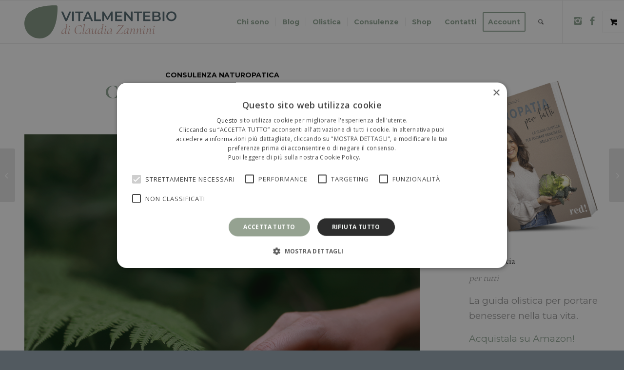

--- FILE ---
content_type: text/html; charset=UTF-8
request_url: https://www.vitalmentebio.com/chi-e-il-naturopata/
body_size: 43622
content:
<!DOCTYPE html>
<html lang="it-IT" class="html_stretched responsive av-preloader-disabled  html_header_top html_logo_left html_main_nav_header html_menu_right html_slim html_header_sticky html_header_shrinking html_mobile_menu_phone html_header_searchicon html_content_align_center html_header_unstick_top html_header_stretch_disabled html_elegant-blog html_av-overlay-side html_av-overlay-side-minimal html_av-submenu-clone html_entry_id_653 html_visible_cart av-cookies-no-cookie-consent av-no-preview av-default-lightbox html_text_menu_active av-mobile-menu-switch-default">
<head>
<meta charset="UTF-8" />


<!-- mobile setting -->
<meta name="viewport" content="width=device-width, initial-scale=1">

<!-- Scripts/CSS and wp_head hook -->
<script type="text/javascript" id="lpData">
/* <![CDATA[ */
var lpData = {"site_url":"https:\/\/www.vitalmentebio.com","user_id":"0","theme":"enfold-child","lp_rest_url":"https:\/\/www.vitalmentebio.com\/wp-json\/","nonce":"73c604c956","is_course_archive":"","courses_url":"https:\/\/www.vitalmentebio.com\/corsi\/","urlParams":[],"lp_version":"4.2.8.5","lp_rest_load_ajax":"https:\/\/www.vitalmentebio.com\/wp-json\/lp\/v1\/load_content_via_ajax\/","ajaxUrl":"https:\/\/www.vitalmentebio.com\/wp-admin\/admin-ajax.php","lpAjaxUrl":"https:\/\/www.vitalmentebio.com\/lp-ajax-handle","coverImageRatio":"5.16","toast":{"gravity":"bottom","position":"center","duration":3000,"close":1,"stopOnFocus":1,"classPrefix":"lp-toast"},"i18n":[],"lp_woo_version":"4.1.4"};
/* ]]> */
</script>
<script type="text/javascript" id="lpSettingCourses">
/* <![CDATA[ */
var lpSettingCourses = {"lpArchiveLoadAjax":"1","lpArchiveNoLoadAjaxFirst":"0","lpArchivePaginationType":"","noLoadCoursesJs":"0"};
/* ]]> */
</script>
		<style id="learn-press-custom-css">
			:root {
				--lp-container-max-width: 1290px;
				--lp-cotainer-padding: 1rem;
				--lp-primary-color: #68727a;
				--lp-secondary-color: #90a594;
			}
		</style>
		<meta name='robots' content='index, follow, max-image-preview:large, max-snippet:-1, max-video-preview:-1' />

	<!-- This site is optimized with the Yoast SEO plugin v23.5 - https://yoast.com/wordpress/plugins/seo/ -->
	<title>CHI E&#039; IL NATUROPATA? - VitalmenteBio</title>
	<meta name="description" content="Il Naturopata è un operatore olistico che accompagna la persona in un percorso naturale atto a ritrovare l’energia vitale, fisica e mentale." />
	<link rel="canonical" href="https://www.vitalmentebio.com/chi-e-il-naturopata/" />
	<meta property="og:locale" content="it_IT" />
	<meta property="og:type" content="article" />
	<meta property="og:title" content="CHI E&#039; IL NATUROPATA? - VitalmenteBio" />
	<meta property="og:description" content="Il Naturopata è un operatore olistico che accompagna la persona in un percorso naturale atto a ritrovare l’energia vitale, fisica e mentale." />
	<meta property="og:url" content="https://www.vitalmentebio.com/chi-e-il-naturopata/" />
	<meta property="og:site_name" content="VitalmenteBio" />
	<meta property="article:publisher" content="https://www.facebook.com/vitalmentebio/" />
	<meta property="article:published_time" content="2015-12-14T09:43:18+00:00" />
	<meta property="article:modified_time" content="2023-09-11T09:12:31+00:00" />
	<meta property="og:image" content="https://www.vitalmentebio.com/wp-content/uploads/2023/09/naturopata.png" />
	<meta property="og:image:width" content="1080" />
	<meta property="og:image:height" content="1080" />
	<meta property="og:image:type" content="image/png" />
	<meta name="author" content="Claudia" />
	<meta name="twitter:card" content="summary_large_image" />
	<meta name="twitter:label1" content="Scritto da" />
	<meta name="twitter:data1" content="Claudia" />
	<meta name="twitter:label2" content="Tempo di lettura stimato" />
	<meta name="twitter:data2" content="3 minuti" />
	<script type="application/ld+json" class="yoast-schema-graph">{"@context":"https://schema.org","@graph":[{"@type":"Article","@id":"https://www.vitalmentebio.com/chi-e-il-naturopata/#article","isPartOf":{"@id":"https://www.vitalmentebio.com/chi-e-il-naturopata/"},"author":{"name":"Claudia","@id":"https://www.vitalmentebio.com/#/schema/person/f012576b4f502a6ac8ecb717b60cefa5"},"headline":"CHI E&#8217; IL NATUROPATA?","datePublished":"2015-12-14T09:43:18+00:00","dateModified":"2023-09-11T09:12:31+00:00","mainEntityOfPage":{"@id":"https://www.vitalmentebio.com/chi-e-il-naturopata/"},"wordCount":424,"commentCount":0,"publisher":{"@id":"https://www.vitalmentebio.com/#organization"},"image":{"@id":"https://www.vitalmentebio.com/chi-e-il-naturopata/#primaryimage"},"thumbnailUrl":"https://www.vitalmentebio.com/wp-content/uploads/2023/09/naturopata.png","keywords":["benessere","energia","equilibrio","naturopatia","olismo","salute","tecniche olistiche"],"articleSection":["consulenza naturopatica"],"inLanguage":"it-IT","potentialAction":[{"@type":"CommentAction","name":"Comment","target":["https://www.vitalmentebio.com/chi-e-il-naturopata/#respond"]}]},{"@type":"WebPage","@id":"https://www.vitalmentebio.com/chi-e-il-naturopata/","url":"https://www.vitalmentebio.com/chi-e-il-naturopata/","name":"CHI E' IL NATUROPATA? - VitalmenteBio","isPartOf":{"@id":"https://www.vitalmentebio.com/#website"},"primaryImageOfPage":{"@id":"https://www.vitalmentebio.com/chi-e-il-naturopata/#primaryimage"},"image":{"@id":"https://www.vitalmentebio.com/chi-e-il-naturopata/#primaryimage"},"thumbnailUrl":"https://www.vitalmentebio.com/wp-content/uploads/2023/09/naturopata.png","datePublished":"2015-12-14T09:43:18+00:00","dateModified":"2023-09-11T09:12:31+00:00","description":"Il Naturopata è un operatore olistico che accompagna la persona in un percorso naturale atto a ritrovare l’energia vitale, fisica e mentale.","breadcrumb":{"@id":"https://www.vitalmentebio.com/chi-e-il-naturopata/#breadcrumb"},"inLanguage":"it-IT","potentialAction":[{"@type":"ReadAction","target":["https://www.vitalmentebio.com/chi-e-il-naturopata/"]}]},{"@type":"ImageObject","inLanguage":"it-IT","@id":"https://www.vitalmentebio.com/chi-e-il-naturopata/#primaryimage","url":"https://www.vitalmentebio.com/wp-content/uploads/2023/09/naturopata.png","contentUrl":"https://www.vitalmentebio.com/wp-content/uploads/2023/09/naturopata.png","width":1080,"height":1080},{"@type":"BreadcrumbList","@id":"https://www.vitalmentebio.com/chi-e-il-naturopata/#breadcrumb","itemListElement":[{"@type":"ListItem","position":1,"name":"Home","item":"https://www.vitalmentebio.com/home/"},{"@type":"ListItem","position":2,"name":"CHI E&#8217; IL NATUROPATA?"}]},{"@type":"WebSite","@id":"https://www.vitalmentebio.com/#website","url":"https://www.vitalmentebio.com/","name":"VitalmenteBio","description":"La filosofia del ben-essere","publisher":{"@id":"https://www.vitalmentebio.com/#organization"},"potentialAction":[{"@type":"SearchAction","target":{"@type":"EntryPoint","urlTemplate":"https://www.vitalmentebio.com/?s={search_term_string}"},"query-input":{"@type":"PropertyValueSpecification","valueRequired":true,"valueName":"search_term_string"}}],"inLanguage":"it-IT"},{"@type":"Organization","@id":"https://www.vitalmentebio.com/#organization","name":"VitalmenteBio","url":"https://www.vitalmentebio.com/","logo":{"@type":"ImageObject","inLanguage":"it-IT","@id":"https://www.vitalmentebio.com/#/schema/logo/image/","url":"https://www.vitalmentebio.com/wp-content/uploads/2019/12/logo-footer-payoff.png","contentUrl":"https://www.vitalmentebio.com/wp-content/uploads/2019/12/logo-footer-payoff.png","width":200,"height":56,"caption":"VitalmenteBio"},"image":{"@id":"https://www.vitalmentebio.com/#/schema/logo/image/"},"sameAs":["https://www.facebook.com/vitalmentebio/","https://www.instagram.com/vitalmentebio/?hl=it"]},{"@type":"Person","@id":"https://www.vitalmentebio.com/#/schema/person/f012576b4f502a6ac8ecb717b60cefa5","name":"Claudia","image":{"@type":"ImageObject","inLanguage":"it-IT","@id":"https://www.vitalmentebio.com/#/schema/person/image/","url":"https://secure.gravatar.com/avatar/262b9e9a6eac4029520f5d93e17854164d2cce43de5f95dee031cdbc8f209b21?s=96&d=mm&r=g","contentUrl":"https://secure.gravatar.com/avatar/262b9e9a6eac4029520f5d93e17854164d2cce43de5f95dee031cdbc8f209b21?s=96&d=mm&r=g","caption":"Claudia"}}]}</script>
	<!-- / Yoast SEO plugin. -->


<link rel='dns-prefetch' href='//fonts.googleapis.com' />
<link rel="alternate" type="application/rss+xml" title="VitalmenteBio &raquo; Feed" href="https://www.vitalmentebio.com/feed/" />
<link rel="alternate" type="application/rss+xml" title="VitalmenteBio &raquo; Feed dei commenti" href="https://www.vitalmentebio.com/comments/feed/" />
<link rel="alternate" type="application/rss+xml" title="VitalmenteBio &raquo; CHI E&#8217; IL NATUROPATA? Feed dei commenti" href="https://www.vitalmentebio.com/chi-e-il-naturopata/feed/" />
<link rel="alternate" title="oEmbed (JSON)" type="application/json+oembed" href="https://www.vitalmentebio.com/wp-json/oembed/1.0/embed?url=https%3A%2F%2Fwww.vitalmentebio.com%2Fchi-e-il-naturopata%2F" />
<link rel="alternate" title="oEmbed (XML)" type="text/xml+oembed" href="https://www.vitalmentebio.com/wp-json/oembed/1.0/embed?url=https%3A%2F%2Fwww.vitalmentebio.com%2Fchi-e-il-naturopata%2F&#038;format=xml" />

<!-- google webfont font replacement -->

			<script type='text/javascript'>

				(function() {

					/*	check if webfonts are disabled by user setting via cookie - or user must opt in.	*/
					var html = document.getElementsByTagName('html')[0];
					var cookie_check = html.className.indexOf('av-cookies-needs-opt-in') >= 0 || html.className.indexOf('av-cookies-can-opt-out') >= 0;
					var allow_continue = true;
					var silent_accept_cookie = html.className.indexOf('av-cookies-user-silent-accept') >= 0;

					if( cookie_check && ! silent_accept_cookie )
					{
						if( ! document.cookie.match(/aviaCookieConsent/) || html.className.indexOf('av-cookies-session-refused') >= 0 )
						{
							allow_continue = false;
						}
						else
						{
							if( ! document.cookie.match(/aviaPrivacyRefuseCookiesHideBar/) )
							{
								allow_continue = false;
							}
							else if( ! document.cookie.match(/aviaPrivacyEssentialCookiesEnabled/) )
							{
								allow_continue = false;
							}
							else if( document.cookie.match(/aviaPrivacyGoogleWebfontsDisabled/) )
							{
								allow_continue = false;
							}
						}
					}

					if( allow_continue )
					{
						var f = document.createElement('link');

						f.type 	= 'text/css';
						f.rel 	= 'stylesheet';
						f.href 	= 'https://fonts.googleapis.com/css?family=Montserrat%7CCormorant+Garamond:300,400,700&display=auto';
						f.id 	= 'avia-google-webfont';

						document.getElementsByTagName('head')[0].appendChild(f);
					}
				})();

			</script>
			<style id='wp-img-auto-sizes-contain-inline-css' type='text/css'>
img:is([sizes=auto i],[sizes^="auto," i]){contain-intrinsic-size:3000px 1500px}
/*# sourceURL=wp-img-auto-sizes-contain-inline-css */
</style>
<link rel='stylesheet' id='fattura24-billing-block-fattura24-checkout-block-css' href='https://www.vitalmentebio.com/wp-content/plugins/fattura24/fattura24-billing-block/build/style-fattura24-billing-block.css?ver=0.2.0' type='text/css' media='all' />
<link rel='stylesheet' id='fattura24-billing-block-blocks-integration-css' href='https://www.vitalmentebio.com/wp-content/plugins/fattura24/fattura24-billing-block/build/style-index.css?ver=0.2.0' type='text/css' media='all' />
<link rel='stylesheet' id='sbi_styles-css' href='https://www.vitalmentebio.com/wp-content/plugins/instagram-feed/css/sbi-styles.min.css?ver=6.5.1' type='text/css' media='all' />
<style id='wp-emoji-styles-inline-css' type='text/css'>

	img.wp-smiley, img.emoji {
		display: inline !important;
		border: none !important;
		box-shadow: none !important;
		height: 1em !important;
		width: 1em !important;
		margin: 0 0.07em !important;
		vertical-align: -0.1em !important;
		background: none !important;
		padding: 0 !important;
	}
/*# sourceURL=wp-emoji-styles-inline-css */
</style>
<style id='wp-block-library-inline-css' type='text/css'>
:root{--wp-block-synced-color:#7a00df;--wp-block-synced-color--rgb:122,0,223;--wp-bound-block-color:var(--wp-block-synced-color);--wp-editor-canvas-background:#ddd;--wp-admin-theme-color:#007cba;--wp-admin-theme-color--rgb:0,124,186;--wp-admin-theme-color-darker-10:#006ba1;--wp-admin-theme-color-darker-10--rgb:0,107,160.5;--wp-admin-theme-color-darker-20:#005a87;--wp-admin-theme-color-darker-20--rgb:0,90,135;--wp-admin-border-width-focus:2px}@media (min-resolution:192dpi){:root{--wp-admin-border-width-focus:1.5px}}.wp-element-button{cursor:pointer}:root .has-very-light-gray-background-color{background-color:#eee}:root .has-very-dark-gray-background-color{background-color:#313131}:root .has-very-light-gray-color{color:#eee}:root .has-very-dark-gray-color{color:#313131}:root .has-vivid-green-cyan-to-vivid-cyan-blue-gradient-background{background:linear-gradient(135deg,#00d084,#0693e3)}:root .has-purple-crush-gradient-background{background:linear-gradient(135deg,#34e2e4,#4721fb 50%,#ab1dfe)}:root .has-hazy-dawn-gradient-background{background:linear-gradient(135deg,#faaca8,#dad0ec)}:root .has-subdued-olive-gradient-background{background:linear-gradient(135deg,#fafae1,#67a671)}:root .has-atomic-cream-gradient-background{background:linear-gradient(135deg,#fdd79a,#004a59)}:root .has-nightshade-gradient-background{background:linear-gradient(135deg,#330968,#31cdcf)}:root .has-midnight-gradient-background{background:linear-gradient(135deg,#020381,#2874fc)}:root{--wp--preset--font-size--normal:16px;--wp--preset--font-size--huge:42px}.has-regular-font-size{font-size:1em}.has-larger-font-size{font-size:2.625em}.has-normal-font-size{font-size:var(--wp--preset--font-size--normal)}.has-huge-font-size{font-size:var(--wp--preset--font-size--huge)}.has-text-align-center{text-align:center}.has-text-align-left{text-align:left}.has-text-align-right{text-align:right}.has-fit-text{white-space:nowrap!important}#end-resizable-editor-section{display:none}.aligncenter{clear:both}.items-justified-left{justify-content:flex-start}.items-justified-center{justify-content:center}.items-justified-right{justify-content:flex-end}.items-justified-space-between{justify-content:space-between}.screen-reader-text{border:0;clip-path:inset(50%);height:1px;margin:-1px;overflow:hidden;padding:0;position:absolute;width:1px;word-wrap:normal!important}.screen-reader-text:focus{background-color:#ddd;clip-path:none;color:#444;display:block;font-size:1em;height:auto;left:5px;line-height:normal;padding:15px 23px 14px;text-decoration:none;top:5px;width:auto;z-index:100000}html :where(.has-border-color){border-style:solid}html :where([style*=border-top-color]){border-top-style:solid}html :where([style*=border-right-color]){border-right-style:solid}html :where([style*=border-bottom-color]){border-bottom-style:solid}html :where([style*=border-left-color]){border-left-style:solid}html :where([style*=border-width]){border-style:solid}html :where([style*=border-top-width]){border-top-style:solid}html :where([style*=border-right-width]){border-right-style:solid}html :where([style*=border-bottom-width]){border-bottom-style:solid}html :where([style*=border-left-width]){border-left-style:solid}html :where(img[class*=wp-image-]){height:auto;max-width:100%}:where(figure){margin:0 0 1em}html :where(.is-position-sticky){--wp-admin--admin-bar--position-offset:var(--wp-admin--admin-bar--height,0px)}@media screen and (max-width:600px){html :where(.is-position-sticky){--wp-admin--admin-bar--position-offset:0px}}

/*# sourceURL=wp-block-library-inline-css */
</style><link rel='stylesheet' id='wc-blocks-style-css' href='https://www.vitalmentebio.com/wp-content/plugins/woocommerce/assets/client/blocks/wc-blocks.css?ver=wc-9.3.2' type='text/css' media='all' />
<style id='global-styles-inline-css' type='text/css'>
:root{--wp--preset--aspect-ratio--square: 1;--wp--preset--aspect-ratio--4-3: 4/3;--wp--preset--aspect-ratio--3-4: 3/4;--wp--preset--aspect-ratio--3-2: 3/2;--wp--preset--aspect-ratio--2-3: 2/3;--wp--preset--aspect-ratio--16-9: 16/9;--wp--preset--aspect-ratio--9-16: 9/16;--wp--preset--color--black: #000000;--wp--preset--color--cyan-bluish-gray: #abb8c3;--wp--preset--color--white: #ffffff;--wp--preset--color--pale-pink: #f78da7;--wp--preset--color--vivid-red: #cf2e2e;--wp--preset--color--luminous-vivid-orange: #ff6900;--wp--preset--color--luminous-vivid-amber: #fcb900;--wp--preset--color--light-green-cyan: #7bdcb5;--wp--preset--color--vivid-green-cyan: #00d084;--wp--preset--color--pale-cyan-blue: #8ed1fc;--wp--preset--color--vivid-cyan-blue: #0693e3;--wp--preset--color--vivid-purple: #9b51e0;--wp--preset--color--metallic-red: #b02b2c;--wp--preset--color--maximum-yellow-red: #edae44;--wp--preset--color--yellow-sun: #eeee22;--wp--preset--color--palm-leaf: #83a846;--wp--preset--color--aero: #7bb0e7;--wp--preset--color--old-lavender: #745f7e;--wp--preset--color--steel-teal: #5f8789;--wp--preset--color--raspberry-pink: #d65799;--wp--preset--color--medium-turquoise: #4ecac2;--wp--preset--gradient--vivid-cyan-blue-to-vivid-purple: linear-gradient(135deg,rgb(6,147,227) 0%,rgb(155,81,224) 100%);--wp--preset--gradient--light-green-cyan-to-vivid-green-cyan: linear-gradient(135deg,rgb(122,220,180) 0%,rgb(0,208,130) 100%);--wp--preset--gradient--luminous-vivid-amber-to-luminous-vivid-orange: linear-gradient(135deg,rgb(252,185,0) 0%,rgb(255,105,0) 100%);--wp--preset--gradient--luminous-vivid-orange-to-vivid-red: linear-gradient(135deg,rgb(255,105,0) 0%,rgb(207,46,46) 100%);--wp--preset--gradient--very-light-gray-to-cyan-bluish-gray: linear-gradient(135deg,rgb(238,238,238) 0%,rgb(169,184,195) 100%);--wp--preset--gradient--cool-to-warm-spectrum: linear-gradient(135deg,rgb(74,234,220) 0%,rgb(151,120,209) 20%,rgb(207,42,186) 40%,rgb(238,44,130) 60%,rgb(251,105,98) 80%,rgb(254,248,76) 100%);--wp--preset--gradient--blush-light-purple: linear-gradient(135deg,rgb(255,206,236) 0%,rgb(152,150,240) 100%);--wp--preset--gradient--blush-bordeaux: linear-gradient(135deg,rgb(254,205,165) 0%,rgb(254,45,45) 50%,rgb(107,0,62) 100%);--wp--preset--gradient--luminous-dusk: linear-gradient(135deg,rgb(255,203,112) 0%,rgb(199,81,192) 50%,rgb(65,88,208) 100%);--wp--preset--gradient--pale-ocean: linear-gradient(135deg,rgb(255,245,203) 0%,rgb(182,227,212) 50%,rgb(51,167,181) 100%);--wp--preset--gradient--electric-grass: linear-gradient(135deg,rgb(202,248,128) 0%,rgb(113,206,126) 100%);--wp--preset--gradient--midnight: linear-gradient(135deg,rgb(2,3,129) 0%,rgb(40,116,252) 100%);--wp--preset--font-size--small: 1rem;--wp--preset--font-size--medium: 1.125rem;--wp--preset--font-size--large: 1.75rem;--wp--preset--font-size--x-large: clamp(1.75rem, 3vw, 2.25rem);--wp--preset--font-family--inter: "Inter", sans-serif;--wp--preset--font-family--cardo: Cardo;--wp--preset--spacing--20: 0.44rem;--wp--preset--spacing--30: 0.67rem;--wp--preset--spacing--40: 1rem;--wp--preset--spacing--50: 1.5rem;--wp--preset--spacing--60: 2.25rem;--wp--preset--spacing--70: 3.38rem;--wp--preset--spacing--80: 5.06rem;--wp--preset--shadow--natural: 6px 6px 9px rgba(0, 0, 0, 0.2);--wp--preset--shadow--deep: 12px 12px 50px rgba(0, 0, 0, 0.4);--wp--preset--shadow--sharp: 6px 6px 0px rgba(0, 0, 0, 0.2);--wp--preset--shadow--outlined: 6px 6px 0px -3px rgb(255, 255, 255), 6px 6px rgb(0, 0, 0);--wp--preset--shadow--crisp: 6px 6px 0px rgb(0, 0, 0);}:root { --wp--style--global--content-size: 800px;--wp--style--global--wide-size: 1130px; }:where(body) { margin: 0; }.wp-site-blocks > .alignleft { float: left; margin-right: 2em; }.wp-site-blocks > .alignright { float: right; margin-left: 2em; }.wp-site-blocks > .aligncenter { justify-content: center; margin-left: auto; margin-right: auto; }:where(.is-layout-flex){gap: 0.5em;}:where(.is-layout-grid){gap: 0.5em;}.is-layout-flow > .alignleft{float: left;margin-inline-start: 0;margin-inline-end: 2em;}.is-layout-flow > .alignright{float: right;margin-inline-start: 2em;margin-inline-end: 0;}.is-layout-flow > .aligncenter{margin-left: auto !important;margin-right: auto !important;}.is-layout-constrained > .alignleft{float: left;margin-inline-start: 0;margin-inline-end: 2em;}.is-layout-constrained > .alignright{float: right;margin-inline-start: 2em;margin-inline-end: 0;}.is-layout-constrained > .aligncenter{margin-left: auto !important;margin-right: auto !important;}.is-layout-constrained > :where(:not(.alignleft):not(.alignright):not(.alignfull)){max-width: var(--wp--style--global--content-size);margin-left: auto !important;margin-right: auto !important;}.is-layout-constrained > .alignwide{max-width: var(--wp--style--global--wide-size);}body .is-layout-flex{display: flex;}.is-layout-flex{flex-wrap: wrap;align-items: center;}.is-layout-flex > :is(*, div){margin: 0;}body .is-layout-grid{display: grid;}.is-layout-grid > :is(*, div){margin: 0;}body{padding-top: 0px;padding-right: 0px;padding-bottom: 0px;padding-left: 0px;}a:where(:not(.wp-element-button)){text-decoration: underline;}:root :where(.wp-element-button, .wp-block-button__link){background-color: #32373c;border-width: 0;color: #fff;font-family: inherit;font-size: inherit;font-style: inherit;font-weight: inherit;letter-spacing: inherit;line-height: inherit;padding-top: calc(0.667em + 2px);padding-right: calc(1.333em + 2px);padding-bottom: calc(0.667em + 2px);padding-left: calc(1.333em + 2px);text-decoration: none;text-transform: inherit;}.has-black-color{color: var(--wp--preset--color--black) !important;}.has-cyan-bluish-gray-color{color: var(--wp--preset--color--cyan-bluish-gray) !important;}.has-white-color{color: var(--wp--preset--color--white) !important;}.has-pale-pink-color{color: var(--wp--preset--color--pale-pink) !important;}.has-vivid-red-color{color: var(--wp--preset--color--vivid-red) !important;}.has-luminous-vivid-orange-color{color: var(--wp--preset--color--luminous-vivid-orange) !important;}.has-luminous-vivid-amber-color{color: var(--wp--preset--color--luminous-vivid-amber) !important;}.has-light-green-cyan-color{color: var(--wp--preset--color--light-green-cyan) !important;}.has-vivid-green-cyan-color{color: var(--wp--preset--color--vivid-green-cyan) !important;}.has-pale-cyan-blue-color{color: var(--wp--preset--color--pale-cyan-blue) !important;}.has-vivid-cyan-blue-color{color: var(--wp--preset--color--vivid-cyan-blue) !important;}.has-vivid-purple-color{color: var(--wp--preset--color--vivid-purple) !important;}.has-metallic-red-color{color: var(--wp--preset--color--metallic-red) !important;}.has-maximum-yellow-red-color{color: var(--wp--preset--color--maximum-yellow-red) !important;}.has-yellow-sun-color{color: var(--wp--preset--color--yellow-sun) !important;}.has-palm-leaf-color{color: var(--wp--preset--color--palm-leaf) !important;}.has-aero-color{color: var(--wp--preset--color--aero) !important;}.has-old-lavender-color{color: var(--wp--preset--color--old-lavender) !important;}.has-steel-teal-color{color: var(--wp--preset--color--steel-teal) !important;}.has-raspberry-pink-color{color: var(--wp--preset--color--raspberry-pink) !important;}.has-medium-turquoise-color{color: var(--wp--preset--color--medium-turquoise) !important;}.has-black-background-color{background-color: var(--wp--preset--color--black) !important;}.has-cyan-bluish-gray-background-color{background-color: var(--wp--preset--color--cyan-bluish-gray) !important;}.has-white-background-color{background-color: var(--wp--preset--color--white) !important;}.has-pale-pink-background-color{background-color: var(--wp--preset--color--pale-pink) !important;}.has-vivid-red-background-color{background-color: var(--wp--preset--color--vivid-red) !important;}.has-luminous-vivid-orange-background-color{background-color: var(--wp--preset--color--luminous-vivid-orange) !important;}.has-luminous-vivid-amber-background-color{background-color: var(--wp--preset--color--luminous-vivid-amber) !important;}.has-light-green-cyan-background-color{background-color: var(--wp--preset--color--light-green-cyan) !important;}.has-vivid-green-cyan-background-color{background-color: var(--wp--preset--color--vivid-green-cyan) !important;}.has-pale-cyan-blue-background-color{background-color: var(--wp--preset--color--pale-cyan-blue) !important;}.has-vivid-cyan-blue-background-color{background-color: var(--wp--preset--color--vivid-cyan-blue) !important;}.has-vivid-purple-background-color{background-color: var(--wp--preset--color--vivid-purple) !important;}.has-metallic-red-background-color{background-color: var(--wp--preset--color--metallic-red) !important;}.has-maximum-yellow-red-background-color{background-color: var(--wp--preset--color--maximum-yellow-red) !important;}.has-yellow-sun-background-color{background-color: var(--wp--preset--color--yellow-sun) !important;}.has-palm-leaf-background-color{background-color: var(--wp--preset--color--palm-leaf) !important;}.has-aero-background-color{background-color: var(--wp--preset--color--aero) !important;}.has-old-lavender-background-color{background-color: var(--wp--preset--color--old-lavender) !important;}.has-steel-teal-background-color{background-color: var(--wp--preset--color--steel-teal) !important;}.has-raspberry-pink-background-color{background-color: var(--wp--preset--color--raspberry-pink) !important;}.has-medium-turquoise-background-color{background-color: var(--wp--preset--color--medium-turquoise) !important;}.has-black-border-color{border-color: var(--wp--preset--color--black) !important;}.has-cyan-bluish-gray-border-color{border-color: var(--wp--preset--color--cyan-bluish-gray) !important;}.has-white-border-color{border-color: var(--wp--preset--color--white) !important;}.has-pale-pink-border-color{border-color: var(--wp--preset--color--pale-pink) !important;}.has-vivid-red-border-color{border-color: var(--wp--preset--color--vivid-red) !important;}.has-luminous-vivid-orange-border-color{border-color: var(--wp--preset--color--luminous-vivid-orange) !important;}.has-luminous-vivid-amber-border-color{border-color: var(--wp--preset--color--luminous-vivid-amber) !important;}.has-light-green-cyan-border-color{border-color: var(--wp--preset--color--light-green-cyan) !important;}.has-vivid-green-cyan-border-color{border-color: var(--wp--preset--color--vivid-green-cyan) !important;}.has-pale-cyan-blue-border-color{border-color: var(--wp--preset--color--pale-cyan-blue) !important;}.has-vivid-cyan-blue-border-color{border-color: var(--wp--preset--color--vivid-cyan-blue) !important;}.has-vivid-purple-border-color{border-color: var(--wp--preset--color--vivid-purple) !important;}.has-metallic-red-border-color{border-color: var(--wp--preset--color--metallic-red) !important;}.has-maximum-yellow-red-border-color{border-color: var(--wp--preset--color--maximum-yellow-red) !important;}.has-yellow-sun-border-color{border-color: var(--wp--preset--color--yellow-sun) !important;}.has-palm-leaf-border-color{border-color: var(--wp--preset--color--palm-leaf) !important;}.has-aero-border-color{border-color: var(--wp--preset--color--aero) !important;}.has-old-lavender-border-color{border-color: var(--wp--preset--color--old-lavender) !important;}.has-steel-teal-border-color{border-color: var(--wp--preset--color--steel-teal) !important;}.has-raspberry-pink-border-color{border-color: var(--wp--preset--color--raspberry-pink) !important;}.has-medium-turquoise-border-color{border-color: var(--wp--preset--color--medium-turquoise) !important;}.has-vivid-cyan-blue-to-vivid-purple-gradient-background{background: var(--wp--preset--gradient--vivid-cyan-blue-to-vivid-purple) !important;}.has-light-green-cyan-to-vivid-green-cyan-gradient-background{background: var(--wp--preset--gradient--light-green-cyan-to-vivid-green-cyan) !important;}.has-luminous-vivid-amber-to-luminous-vivid-orange-gradient-background{background: var(--wp--preset--gradient--luminous-vivid-amber-to-luminous-vivid-orange) !important;}.has-luminous-vivid-orange-to-vivid-red-gradient-background{background: var(--wp--preset--gradient--luminous-vivid-orange-to-vivid-red) !important;}.has-very-light-gray-to-cyan-bluish-gray-gradient-background{background: var(--wp--preset--gradient--very-light-gray-to-cyan-bluish-gray) !important;}.has-cool-to-warm-spectrum-gradient-background{background: var(--wp--preset--gradient--cool-to-warm-spectrum) !important;}.has-blush-light-purple-gradient-background{background: var(--wp--preset--gradient--blush-light-purple) !important;}.has-blush-bordeaux-gradient-background{background: var(--wp--preset--gradient--blush-bordeaux) !important;}.has-luminous-dusk-gradient-background{background: var(--wp--preset--gradient--luminous-dusk) !important;}.has-pale-ocean-gradient-background{background: var(--wp--preset--gradient--pale-ocean) !important;}.has-electric-grass-gradient-background{background: var(--wp--preset--gradient--electric-grass) !important;}.has-midnight-gradient-background{background: var(--wp--preset--gradient--midnight) !important;}.has-small-font-size{font-size: var(--wp--preset--font-size--small) !important;}.has-medium-font-size{font-size: var(--wp--preset--font-size--medium) !important;}.has-large-font-size{font-size: var(--wp--preset--font-size--large) !important;}.has-x-large-font-size{font-size: var(--wp--preset--font-size--x-large) !important;}.has-inter-font-family{font-family: var(--wp--preset--font-family--inter) !important;}.has-cardo-font-family{font-family: var(--wp--preset--font-family--cardo) !important;}
/*# sourceURL=global-styles-inline-css */
</style>

<link rel='stylesheet' id='contact-form-7-css' href='https://www.vitalmentebio.com/wp-content/plugins/contact-form-7/includes/css/styles.css?ver=5.9.8' type='text/css' media='all' />
<link rel='stylesheet' id='fattura24-css' href='https://www.vitalmentebio.com/wp-content/plugins/fattura24/src/css/style.css?ver=1.0.0' type='text/css' media='all' />
<link rel='stylesheet' id='uaf_client_css-css' href='https://www.vitalmentebio.com/wp-content/uploads/useanyfont/uaf.css?ver=1726625532' type='text/css' media='all' />
<style id='woocommerce-inline-inline-css' type='text/css'>
.woocommerce form .form-row .required { visibility: visible; }
/*# sourceURL=woocommerce-inline-inline-css */
</style>
<link rel='stylesheet' id='wpcf7-redirect-script-frontend-css' href='https://www.vitalmentebio.com/wp-content/plugins/wpcf7-redirect/build/css/wpcf7-redirect-frontend.min.css?ver=1.1' type='text/css' media='all' />
<link rel='stylesheet' id='cf7cf-style-css' href='https://www.vitalmentebio.com/wp-content/plugins/cf7-conditional-fields/style.css?ver=2.4.15' type='text/css' media='all' />
<link rel='stylesheet' id='apexnb-font-awesome-css' href='https://www.vitalmentebio.com/wp-content/plugins/apex-notification-bar/css/font-awesome/font-awesome.css?ver=6.9' type='text/css' media='all' />
<link rel='stylesheet' id='apexnb-frontend-style-css' href='https://www.vitalmentebio.com/wp-content/plugins/apex-notification-bar/css/frontend/frontend.css?ver=6.9' type='text/css' media='all' />
<link rel='stylesheet' id='apexnb-responsive-stylesheet-css' href='https://www.vitalmentebio.com/wp-content/plugins/apex-notification-bar/css/frontend/responsive.css?ver=6.9' type='text/css' media='all' />
<link rel='stylesheet' id='apexnb-frontend-bxslider-style-css' href='https://www.vitalmentebio.com/wp-content/plugins/apex-notification-bar/css/frontend/jquery.bxslider.css?ver=6.9' type='text/css' media='all' />
<link rel='stylesheet' id='apexnb-google-fonts-style-css' href='//fonts.googleapis.com/css?family=Roboto&#038;ver=6.9' type='text/css' media='all' />
<link rel='stylesheet' id='apexnb-mCustomScrollbar-css' href='https://www.vitalmentebio.com/wp-content/plugins/apex-notification-bar/css/frontend/jquery.mCustomScrollbar.css?ver=6.9' type='text/css' media='all' />
<link rel='stylesheet' id='apexnb-lightbox-style-css' href='https://www.vitalmentebio.com/wp-content/plugins/apex-notification-bar/css/frontend/prettyPhoto.css?ver=2.1.8' type='text/css' media='all' />
<link rel='stylesheet' id='apexnb_timecircles_style-css' href='https://www.vitalmentebio.com/wp-content/plugins/apex-notification-bar/css/frontend/TimeCircles.css?ver=6.9' type='text/css' media='all' />
<link rel='stylesheet' id='apexnb-frontend-scroller-style-css' href='https://www.vitalmentebio.com/wp-content/plugins/apex-notification-bar/css/frontend/scroll-style.css?ver=6.9' type='text/css' media='all' />
<link rel='stylesheet' id='sib-front-css-css' href='https://www.vitalmentebio.com/wp-content/plugins/mailin/css/mailin-front.css?ver=6.9' type='text/css' media='all' />
<link rel='stylesheet' id='learnpress-widgets-css' href='https://www.vitalmentebio.com/wp-content/plugins/learnpress/assets/css/widgets.min.css?ver=4.2.8.5' type='text/css' media='all' />
<link rel='stylesheet' id='avia-merged-styles-css' href='https://www.vitalmentebio.com/wp-content/uploads/dynamic_avia/avia-merged-styles-ab7da46ab7e12627bef9591abd43cbf1---691590a681122.css' type='text/css' media='all' />
<script type="text/javascript" src="https://www.vitalmentebio.com/wp-includes/js/jquery/jquery.min.js?ver=3.7.1" id="jquery-core-js"></script>
<script type="text/javascript" src="https://www.vitalmentebio.com/wp-includes/js/jquery/jquery-migrate.min.js?ver=3.4.1" id="jquery-migrate-js"></script>
<script type="text/javascript" src="https://www.vitalmentebio.com/wp-content/plugins/woocommerce/assets/js/js-cookie/js.cookie.min.js?ver=2.1.4-wc.9.3.2" id="js-cookie-js" defer="defer" data-wp-strategy="defer"></script>
<script type="text/javascript" id="wc-cart-fragments-js-extra">
/* <![CDATA[ */
var wc_cart_fragments_params = {"ajax_url":"/wp-admin/admin-ajax.php","wc_ajax_url":"/?wc-ajax=%%endpoint%%","cart_hash_key":"wc_cart_hash_383938bbc93851d7e0b127d204538160","fragment_name":"wc_fragments_383938bbc93851d7e0b127d204538160","request_timeout":"5000"};
//# sourceURL=wc-cart-fragments-js-extra
/* ]]> */
</script>
<script type="text/javascript" src="https://www.vitalmentebio.com/wp-content/plugins/woocommerce/assets/js/frontend/cart-fragments.min.js?ver=9.3.2" id="wc-cart-fragments-js" defer="defer" data-wp-strategy="defer"></script>
<script type="text/javascript" src="https://www.vitalmentebio.com/wp-content/plugins/woocommerce/assets/js/jquery-blockui/jquery.blockUI.min.js?ver=2.7.0-wc.9.3.2" id="jquery-blockui-js" defer="defer" data-wp-strategy="defer"></script>
<script type="text/javascript" id="wc-add-to-cart-js-extra">
/* <![CDATA[ */
var wc_add_to_cart_params = {"ajax_url":"/wp-admin/admin-ajax.php","wc_ajax_url":"/?wc-ajax=%%endpoint%%","i18n_view_cart":"Visualizza carrello","cart_url":"https://www.vitalmentebio.com/carrello/","is_cart":"","cart_redirect_after_add":"no"};
//# sourceURL=wc-add-to-cart-js-extra
/* ]]> */
</script>
<script type="text/javascript" src="https://www.vitalmentebio.com/wp-content/plugins/woocommerce/assets/js/frontend/add-to-cart.min.js?ver=9.3.2" id="wc-add-to-cart-js" defer="defer" data-wp-strategy="defer"></script>
<script type="text/javascript" id="woocommerce-js-extra">
/* <![CDATA[ */
var woocommerce_params = {"ajax_url":"/wp-admin/admin-ajax.php","wc_ajax_url":"/?wc-ajax=%%endpoint%%"};
//# sourceURL=woocommerce-js-extra
/* ]]> */
</script>
<script type="text/javascript" src="https://www.vitalmentebio.com/wp-content/plugins/woocommerce/assets/js/frontend/woocommerce.min.js?ver=9.3.2" id="woocommerce-js" defer="defer" data-wp-strategy="defer"></script>
<script type="text/javascript" src="https://www.vitalmentebio.com/wp-content/plugins/apex-notification-bar/js/frontend/jquery.bxSlider.js?ver=4.1.2" id="apexnb-frontend-bxslider-js-js"></script>
<script type="text/javascript" src="https://www.vitalmentebio.com/wp-content/plugins/apex-notification-bar/js/frontend/jquery.mCustomScrollbar.concat.min.js?ver=2.1.8" id="apexnb-mCustomScrollbarjs-js"></script>
<script type="text/javascript" src="https://www.vitalmentebio.com/wp-content/plugins/apex-notification-bar/js/frontend/TimeCircles.js?ver=2.1.8" id="apexnb_timecircles_script-js"></script>
<script type="text/javascript" src="https://www.vitalmentebio.com/wp-content/plugins/apex-notification-bar/js/frontend/jquery.downCount.js?ver=2.1.8" id="apexnb_downcount_script-js"></script>
<script type="text/javascript" src="https://www.vitalmentebio.com/wp-content/plugins/apex-notification-bar/js/frontend/jquery.prettyPhoto.js?ver=2.1.8" id="apexnb-lightbox-script-js"></script>
<script type="text/javascript" src="https://www.vitalmentebio.com/wp-content/plugins/apex-notification-bar/js/frontend/jquery.scroller.js?ver=2" id="apexnb-frontend-scroller-js-js"></script>
<script type="text/javascript" src="https://www.vitalmentebio.com/wp-content/plugins/apex-notification-bar/js/frontend/jquery.actual.js?ver=2.1.8" id="apexnb-actual_scripts-js"></script>
<script type="text/javascript" id="apexnb-frontend-js-js-extra">
/* <![CDATA[ */
var edn_pro_script_variable = {"success_note":"Thank you for subscribing us.","but_email_error_msg":"Please enter a valid email address.","already_subs":"You have already subscribed.","sending_fail":"Confirmation sending fail.","check_to_conform":"Please check your mail to confirm.","mailchimp_thank_text":"Thank you for subscribing.","mailchimp_email_error_msg":"Please enter a valid email address.","mailchimp_check_to_conform":"Please check your mail to confirm.","mailchimp_sending_fail":"Confirmation sending fail.","iswooenabled":"true","ajax_url":"https://www.vitalmentebio.com/wp-admin/admin-ajax.php","ajax_nonce":"8773118a26"};
//# sourceURL=apexnb-frontend-js-js-extra
/* ]]> */
</script>
<script type="text/javascript" src="https://www.vitalmentebio.com/wp-content/plugins/apex-notification-bar/js/frontend/frontend.js?ver=2.1.8" id="apexnb-frontend-js-js"></script>
<script type="text/javascript" id="sib-front-js-js-extra">
/* <![CDATA[ */
var sibErrMsg = {"invalidMail":"Please fill out valid email address","requiredField":"Please fill out required fields","invalidDateFormat":"Please fill out valid date format","invalidSMSFormat":"Please fill out valid phone number"};
var ajax_sib_front_object = {"ajax_url":"https://www.vitalmentebio.com/wp-admin/admin-ajax.php","ajax_nonce":"615fef44cf","flag_url":"https://www.vitalmentebio.com/wp-content/plugins/mailin/img/flags/"};
//# sourceURL=sib-front-js-js-extra
/* ]]> */
</script>
<script type="text/javascript" src="https://www.vitalmentebio.com/wp-content/plugins/mailin/js/mailin-front.js?ver=1723653563" id="sib-front-js-js"></script>
<script type="text/javascript" src="https://www.vitalmentebio.com/wp-content/plugins/learnpress/assets/js/dist/loadAJAX.min.js?ver=4.2.8.5" id="lp-load-ajax-js" async="async" data-wp-strategy="async"></script>
<script type="text/javascript" src="https://www.vitalmentebio.com/wp-content/uploads/dynamic_avia/avia-head-scripts-4f5eead831c86c2e16cfa55444a254ca---687683d3972d5.js" id="avia-head-scripts-js"></script>
<link rel="https://api.w.org/" href="https://www.vitalmentebio.com/wp-json/" /><link rel="alternate" title="JSON" type="application/json" href="https://www.vitalmentebio.com/wp-json/wp/v2/posts/653" /><link rel="EditURI" type="application/rsd+xml" title="RSD" href="https://www.vitalmentebio.com/xmlrpc.php?rsd" />
<meta name="generator" content="WordPress 6.9" />
<meta name="generator" content="WooCommerce 9.3.2" />
<link rel='shortlink' href='https://www.vitalmentebio.com/?p=653' />
<!-- HFCM by 99 Robots - Snippet # 4: Pinterest -->
<meta name="p:domain_verify" content="609061e6a579235ee501b88a914d7017"/>
<!-- /end HFCM by 99 Robots -->
<!-- HFCM by 99 Robots - Snippet # 5: Cookie Script -->
<script type="text/javascript" charset="UTF-8" src="//cdn.cookie-script.com/s/aa4e18d2b1174c3d0aadbb3c3f834a51.js"></script>
<!-- /end HFCM by 99 Robots -->
<style type="text/css">.wprm-glossary-term {color: #5A822B;text-decoration: underline;cursor: help;}</style>
<link rel="icon" href="https://www.vitalmentebio.com/wp-content/uploads/2019/11/vitalmentebio-favicon-300x300.png" type="image/x-icon">
<!--[if lt IE 9]><script src="https://www.vitalmentebio.com/wp-content/themes/enfold/js/html5shiv.js"></script><![endif]--><link rel="profile" href="https://gmpg.org/xfn/11" />
<link rel="alternate" type="application/rss+xml" title="VitalmenteBio RSS2 Feed" href="https://www.vitalmentebio.com/feed/" />
<link rel="pingback" href="https://www.vitalmentebio.com/xmlrpc.php" />
	<noscript><style>.woocommerce-product-gallery{ opacity: 1 !important; }</style></noscript>
	<script type="text/javascript">
							(function() {
								window.sib ={equeue:[],client_key:"vhnt8lryhyibqgtkqjwh6nte"};/* OPTIONAL: email for identify request*/
							window.sib.email_id = "";
							window.sendinblue = {}; for (var j = ['track', 'identify', 'trackLink', 'page'], i = 0; i < j.length; i++) { (function(k) { window.sendinblue[k] = function() { var arg = Array.prototype.slice.call(arguments); (window.sib[k] || function() { var t = {}; t[k] = arg; window.sib.equeue.push(t);})(arg[0], arg[1], arg[2]);};})(j[i]);}var n = document.createElement("script"),i = document.getElementsByTagName("script")[0]; n.type = "text/javascript", n.id = "sendinblue-js", n.async = !0, n.src = "https://sibautomation.com/sa.js?plugin=wordpress&key=" + window.sib.client_key, i.parentNode.insertBefore(n, i), window.sendinblue.page();})();
							</script>
<!-- To speed up the rendering and to display the site as fast as possible to the user we include some styles and scripts for above the fold content inline -->
<script type="text/javascript">'use strict';var avia_is_mobile=!1;if(/Android|webOS|iPhone|iPad|iPod|BlackBerry|IEMobile|Opera Mini/i.test(navigator.userAgent)&&'ontouchstart' in document.documentElement){avia_is_mobile=!0;document.documentElement.className+=' avia_mobile '}
else{document.documentElement.className+=' avia_desktop '};document.documentElement.className+=' js_active ';(function(){var e=['-webkit-','-moz-','-ms-',''],n='',o=!1,a=!1;for(var t in e){if(e[t]+'transform' in document.documentElement.style){o=!0;n=e[t]+'transform'};if(e[t]+'perspective' in document.documentElement.style){a=!0}};if(o){document.documentElement.className+=' avia_transform '};if(a){document.documentElement.className+=' avia_transform3d '};if(typeof document.getElementsByClassName=='function'&&typeof document.documentElement.getBoundingClientRect=='function'&&avia_is_mobile==!1){if(n&&window.innerHeight>0){setTimeout(function(){var e=0,o={},a=0,t=document.getElementsByClassName('av-parallax'),i=window.pageYOffset||document.documentElement.scrollTop;for(e=0;e<t.length;e++){t[e].style.top='0px';o=t[e].getBoundingClientRect();a=Math.ceil((window.innerHeight+i-o.top)*0.3);t[e].style[n]='translate(0px, '+a+'px)';t[e].style.top='auto';t[e].className+=' enabled-parallax '}},50)}}})();</script><style class='wp-fonts-local' type='text/css'>
@font-face{font-family:Inter;font-style:normal;font-weight:300 900;font-display:fallback;src:url('https://www.vitalmentebio.com/wp-content/plugins/woocommerce/assets/fonts/Inter-VariableFont_slnt,wght.woff2') format('woff2');font-stretch:normal;}
@font-face{font-family:Cardo;font-style:normal;font-weight:400;font-display:fallback;src:url('https://www.vitalmentebio.com/wp-content/plugins/woocommerce/assets/fonts/cardo_normal_400.woff2') format('woff2');}
</style>
<link rel="icon" href="https://www.vitalmentebio.com/wp-content/uploads/2019/11/cropped-vitalmentebio-favicon-32x32.png" sizes="32x32" />
<link rel="icon" href="https://www.vitalmentebio.com/wp-content/uploads/2019/11/cropped-vitalmentebio-favicon-192x192.png" sizes="192x192" />
<link rel="apple-touch-icon" href="https://www.vitalmentebio.com/wp-content/uploads/2019/11/cropped-vitalmentebio-favicon-180x180.png" />
<meta name="msapplication-TileImage" content="https://www.vitalmentebio.com/wp-content/uploads/2019/11/cropped-vitalmentebio-favicon-270x270.png" />
		<style type="text/css" id="wp-custom-css">
			.logo  {
	padding: 10px 0px 10px 0px;
}
@media only screen and (max-width: 667px){
.logo {
	max-width: 230px!Important;
}
}
.header-scrolled .logo {
	padding: 4px 0px 4px 0px;
}
p a {
		color: #90a594!Important;
}
li a {
	color: #90a594!Important;
}


strong {
	font-weight: 800;
}

h1 {
font-style: normal;
}
h2 {

font-weight: 500;
font-style: normal;
}

.post-entry h3 {
	color: black;
	font-size: 18px!important;
	font-weight: 800!Important;
}

.avia_textblock a {
	color: #90a594!Important;
}


.av-subheading_below {
	margin-bottom: 20px;
}
#biohp p {
	color: white;
}

#ebookhp h3 {
	color: white;
	font-size: 32px!important;
}
#ebookhpbeauty h3 {
	color: black;
	font-size: 32px!important;
}

#ebookhp p {
	color: white;
}

#blocchihp h3 {
	color: white!Important;
}


#header_meta a {
color: #bcbcbc!Important;
	font-weight: 500;
	font-size: 14px;
}

#header_meta a:hover {
color: white!Important;
	font-weight: 500;
	font-size: 14px;
	text-decoration: none;
}

.widget_recent_entries a {
 font-style: normal!Important; 
text-transform: none!Important;
	font-family: Montserrat!Important;

}

.txtverde h3 {
		color: #90a594!Important;
}

.minor-meta {
	font-size: 14px!Important;
}

#mainslider h2 {
	font-size: 28px!Important;
}

@media only screen and (max-width: 667px){
#mainslider h1 {
font-size: 50px!Important;
	}
#mainslider h2 {
font-size: 32px!Important;
	}
#mainslider h3 {
font-size: 26px!Important;
	}
	
.responsive #top #wrap_all #header {
    position: fixed;
}
.responsive #top #main {
    padding-top: 110px !important;
}
}

.wprm-recipe-template-vitalmentebionew {
font-family: Montserrat!Important;
}


@media only screen and (min-width: 666px){
	.wprm-recipe-ingredients-container, 	.wprm-recipe-equipment-container {
		width: calc(50% - 4px);
		display: inline-block;
		vertical-align: top;
	}
}

.wprm-recipe-instructions-container {
	clear: both;
}

.lineasottotitoloricetta {
	height: 2px;
	background-color: #ccb196
}

.separatoretondiniricetta {
	text-align: center;
}
.entry-title h3 {
	font-size: 10px!Important;
	
}


.blog-categories, .minor-meta {
	text-align: center!Important;
}
#header_meta {
	background-color: #68727A;
}
#intropaginecornerstoneolismo p, #intropaginecornerstoneolismo h1, #intropaginecornerstoneolismo h2 {
	color: white !important;
}
#intropaginecornerstonebeauty p, #intropaginecornerstonebeauty h1, #intropaginecornerstonebeauty h2 {
	color: black !important;
}

#av-burger-menu-ul {
	vertical-align: top !important;
}

.av-burger-overlay-scroll {
	overflow: hidden;
	position: fixed;
}

#commentform label {
	position: relative;
	top: unset;
	left: unset;
}

/* PRIVACY POLICY DISALLINEATA */
p.form-av-privatepolicy input[type="checkbox"] {
	display: inline-block !important;
}
p.form-av-privatepolicy label { 
	display: inline-block !important;
	left: 5px !important;
}

/* CHECKBOX INGRANDITI */
input[type="checkbox"] {
	zoom: 1.5;
}

/* STELLE VALUTAZIONE INGRANDITE */
.comment-form-wprm-rating .wprm-rating-stars .wprm-rating-star svg {
		width: 28px;
    height: 28px;
    margin-right: 3px;
}
.claimfooter {
font-family: Cormorant Garamond!important;
font-style: normal;
	font-size: 28px;
}

/* GESTIONE DIMENSIONI CONTENUTO MAIN SLIDER PER MOBILE */
.av-section-color-overlay {
		opacity: 0!Important;
	}
@media only screen and (max-width: 667px){
	.av-section-color-overlay {
		opacity: 0.0!Important;
	}
	#mainslider {
		background-position: -40px 0px!Important;
		}
	#mainslider h1 {
		font-size: 46px!important;
	}
	#mainslider h2 {
		font-size: 30px!important;
	}
	#mainslider h3 {
		font-size: 17px!important;
	}
}
/* NASCONDO ESTRATTO NELLA PAGINA DEGLI ARCHIVI */
#av-burger-menu-ul li a {
	font-size: 15px!Important;

	line-height: 0.2em!Important;
}
/* NASCONDO ESTRATTO, CATEGORIE E META NELLA PAGINA DEGLI ARCHIVI 
.archive .slide-entry-excerpt {
	display: none;
}*/
.archive .slide-meta {
	display: none!Important;
}
.archive .blog-categories {
    display: none!Important;
}
/* RIDIMENSIONO I LOGHI DEI PARTNER SOLO PER MOBILE */
@media only screen and (max-width: 667px){
#loghi-partner .slide-entry {
padding: 0px 60px 0px 60px !important;
}
}
/* COLORI INTRO PAGINA CAMBIO LA MIA COLAZIONE */
#intropaginacambiolamiacolazione h1 {
	color: black!Important;
}
#intropaginacambiolamiacolazione h2 {
	color: black!Important;
}
/* CORREGGO L'ANDATA A CAPO DEL TESTO "SCARICA L'EBOOK" IN HOMEPAGE MOBILE */
@media only screen and (max-width: 667px){
.immagineebookhome {
	padding: 10px!Important;
}
}
/* SISTEMO MISURA TITOLI POST */
.post-title {
	font-size: 40px!Important;
	line-height: 38px!Important;
}
/* RESIZO LE THUMB DELLE PAGINE ARCHIVI 
.avia-content-slider article.slide-entry .slide-image {
height: 200px;
}
.avia-content-slider article.slide-entry span.image-overlay {
max-height: 100%;
}
*/

.titololibrosidebar {
	color: black;
	font-weight: 800;
}
/* NASCONDO LA FEATURED IMAGE NEL POST DETAIL */
.big-preview {
	display: none;
}
.olisticaestate #mc-embedded-subscribe
{ background-color: #90a594;
    color: #ffffff;
    border-color: #90a594;
	margin-top: 16px;
}
.olisticaestate .indicates-required {
	margin: 30px 0px 20px 0px;
}

.containerbottone > .clear {
    width: 100%;
    text-align: center;
}
.calligrafica, .calligrafica h1, .calligrafica h2, .calligrafica h3, .calligrafica h4, .calligrafica h5 {
	font-family: 'Cormorant Garamond' !important;
 font-style: italic;
	letter-spacing: 0px!important;
}
.introlibrohp h1 {
	color: #68727a
!important;
	margin-bottom: -40px!important;
}

.ultimiposthp, .ultimiposthp a {
	color: white!important;
}

.avia-button.avia-color-dark {
    color: #000;
    border: 2px solid #000!important;
    color: rgba(0,0,0,0.6);
    border-color: rgba(0,0,0,0.6);
    background: transparent;
	padding: 0.9em;
}


@media (max-width: 767px) {
	.introlibrohp h1 {
		font-size: 40px!important;
		line-height: 24px;
	}
}
 /*
.elencoarticoli .slide-entry.post-entry .slide-image {
max-height: 250px;
}*/
.elencoarticoli .image-overlay.overlay-type-extern .image-overlay-inside:before {
    visibility: hidden;
}
@media only screen and (max-width: 767px) {
.responsive #top #wrap_all .slide-entry {
width: 100%;
margin-left: 0;
}}
.elencoarticoli .entry-title {
	color: #90a594;
}
/* colori custom categoria benessere */
.page-id-4638 h1 {
	color: white!important;
}
.page-id-4638 .slide-entry-title
{
	color: #caaea1!important;
}
.page-id-4638 .elencoarticoli a:hover 
{
	color: #caaea1!important;
}
/* colori custom categoria lifestyle */
.page-id-4627 h1 {
	color: white!important;
}
.page-id-4627 .slide-entry-title
{
	color: #95a291!important;
}
.page-id-4627 .elencoarticoli a:hover 
{
	color: #95a291!important;
}
/* colori custom categoria alimentazione */
.page-id-4574 h1 {
	color: white!important;
}
.page-id-4574 .slide-entry-title
{
	color: #68727a!important;
}
.page-id-4574 .elencoarticoli a:hover 
{
	color: #68727a!important;
}
/* colori custom categoria ricette */
.page-id-4631 h1 {
color: white!important;	
}
.page-id-4631 .slide-entry-title
{
	color: #b47b73!important;
}
.page-id-4631 .elencoarticoli a:hover 
{
	color: #b47b73!important;
}
/* Sendinblue custom */

.sendinblueformcustom .input-text, #top .main_color input[type='text'], .sendinblueformcustom .input-text, #top .main_color input[type='email'] {
	background-color: #f3f3f3;
}
.sendinblueformcustom .input-text, #top .main_color input[type='submit'] {
	background-color: #95a291;
	padding: 20px;
	font-size: 0.92em
}
/* landing-olistica-primavera */
.landing-olistica-primavera h2 {
	font-size: 50px!important;
}
.landing-olistica-primavera h3 {
	font-size: 25px!important;
	letter-spacing: 5px;
}
.landing-olistica-primavera .spaziato {
	letter-spacing: 5px;
}
/* pagine di categoria */
@media only screen and (max-width: 767px){
.containertitolicategorie h1 {
font-size: 38px!important;
}
}
.containertitolicategorie h1 {
	text-transform: none!important;
	font-weight: 300!important;
}
@media only screen and (max-width: 767px){
.containertitolicategorie h1 {
	text-transform: none!important;
	font-weight: 300!important;
	text-align: center;
	margin-top: 40px;
}
	.containertitolicategorie img {
	max-width: 200px;
}
	.sezionecoloreintrocategorie  .flex_column {
		margin-bottom: 0px!important;
	}
}
/* colori custom cat benessere */
.category-benessere .entry-title, .category-benessere .entry-content a, .category-benessere .entry-content h2, .category-benessere .entry-content h3, .category-benessere .entry-content h4, .category-benessere .entry-content h5, .category-benessere .entry-content h6, .category-benessere .entry-footer a { 
color:#caaea1!important; 
}
.category-benessere .input-text, #top .main_color input[type='submit'] {
    background-color: #caaea1;
    padding: 20px;
    font-size: 0.92em;
}
/* colori custom cat alimentazione */
.category-alimentazione .entry-title, .category-alimentazione .entry-content a, .category-alimentazione .entry-content h2, .category-alimentazione .entry-content h3, .category-alimentazione .entry-content h4, .category-alimentazione .entry-content h5, .category-alimentazione .entry-content h6, .category-alimentazione .entry-footer a { 
color:#68727a!important; 
}
.category-alimentazione .input-text, #top .main_color input[type='submit'] {
    background-color: #68727a;
    padding: 20px;
    font-size: 0.92em;
}
/* colori custom cat lifestyle */
.category-lifestyle .entry-title, .category-lifestyle .entry-content a, .category-lifestyle .entry-content h2, .category-lifestyle .entry-content h3, .category-lifestyle .entry-content h4, .category-lifestyle .entry-content h5, .category-lifestyle .entry-content h6, .category-lifestyle .entry-footer a { 
color:#95a291!important; 
}
.category-lifestyle .input-text, #top .main_color input[type='submit'] {
    background-color: #95a291;
    padding: 20px;
    font-size: 0.92em;
}
/* colori custom cat ricette */
.category-ricette .entry-title, .category-ricette .entry-content a, .category-ricette .entry-content h2, .category-ricette .entry-content h3, .category-ricette .entry-content h4, .category-ricette .entry-content h5, .category-ricette .entry-content h6, .category-ricette .entry-footer a { 
color:#b47b73!important; 
}
.category-ricette .input-text, #top .main_color input[type='submit'] {
    background-color: #b47b73;
    padding: 20px;
    font-size: 0.92em;
}
/* intro hp */
#pertutti {
	transform: rotate(-7deg);
	color: #68727a;
}
#pertutti {
	padding-left: 220px!important;
	padding-top: 10px!important;
}

@media only screen and (max-width: 767px)
{
#rigagrigliahp h2 {
	font-size: 22px!important;
}	
#rigagrigliahp .disponibile {
	font-size: 25px!important;
	line-height: 30px;
}
#pertutti {
	padding-left: 140px!important;
	padding-top: 10px!important;
}	
}
.categoriehp p {
	margin-bottom: 60px;
}
.danascondere {
	display: none;
}
/* colore tasto INVIO modulo */
#top .main_color input[type='submit'] {
    background-color: #95a291!important;
	color: white!important;
    padding: 20px;
    font-size: 0.92em;
}
/* pagina dei risultati di ricerca */
.template-search h2 {
	font-size: 26px!important;
	letter-spacing: 0px!important;
	text-transform: none!important;
}
.template-search .blog-author {
display: none;
}
/* pagina articoli olistica */
#titoloolistica h1 {
color: white!important;
}
/* banner olistica */
.bannerolisticahp {
display: flex!important;
align-items: center;
justify-content: flex-start;
flex-wrap: wrap;
}
/* notification bar apex */
.counter_desc  {
	font-size: 13px!important;
	text-transform: uppercase;
	line-height: 18px;
}

@media (min-width: 640px) {
.edn-container > .edn-temp-design-wrapper {
	padding: 0 70px;
}
	.edn-container > .edn-temp-design-wrapper .apexnb-logo-wrapper {
		display: none;
	}
	.edn-container > .edn-temp-design-wrapper .edn_middle_content {
		width: 100%;
	}

	.edn-container > .edn-temp-design-wrapper .edn_middle_content p.counter_desc {
			min-width: 600px;
			padding-left: 150px;
			position: relative;
	}

	.edn-container > .edn-temp-design-wrapper .edn_middle_content p.counter_desc::before {
		content: '';
			background-image: url(https://www.vitalmentebio.com/wp-content/uploads/2022/09/olistica-negativo.png);
			display: inline-block;
			position: absolute;
			top: 0;
			left: 0;
			bottom: 0;
			width: 140px;
			background-position: center;
			background-repeat: no-repeat;
			background-size: contain;
	}
}
@media (max-width: 1392px) {
	.edn-container > .edn-temp-design-wrapper {
	padding-top: 10px;
	padding-bottom: 10px;
}
}

body .countdown-wrap .ApexDateCountdown .time_circles .textDiv_Days > h4,
body .countdown-wrap .ApexDateCountdown .time_circles .textDiv_Hours > h4,
body .countdown-wrap .ApexDateCountdown .time_circles .textDiv_Minutes > h4,
body .countdown-wrap .ApexDateCountdown .time_circles .textDiv_Seconds > h4 {
	font-size: 0 !important;
}

body .countdown-wrap .ApexDateCountdown .time_circles .textDiv_Days > h4::before {
	content: 'Giorni';
	font-size: 10px;
}


body .countdown-wrap .ApexDateCountdown .time_circles .textDiv_Hours > h4::before {
	content: 'Ore';
	font-size: 10px;
}


body .countdown-wrap .ApexDateCountdown .time_circles .textDiv_Minutes > h4::before {
	content: 'Minuti';
	font-size: 10px;
}


body .countdown-wrap .ApexDateCountdown .time_circles .textDiv_Seconds > h4::before {
	content: 'Secondi';
	font-size: 10px;
}
/* SHOP */
.product-sorting {
	display: none;
}
.avia_cart_buttons {
	opacity: 1;
	width: 100%!important;
	color: white!important;
	background-color: #95a291!important;
	padding: 10px!important;
	border-radius: 4px!important;
}
.avia_cart_buttons .add_to_cart_button {
width: 100%!important;
}
.inner_product h2 {
	font-size: 22px!important;
	line-height: 24px!important;
}
.avia_cart_buttons a {
	color: white!important;
	font-size: 16px!important;
}
.avia_cart_buttons  .show_details_button {
	display: none!important;
}

.avia_cart_buttons [data-av_iconfont='entypo-fontello']:before {
	display: none;
}
.products .product {
padding: 10px!important;
}
.onsale {
display: none;
}
/* SINGLE PRODUCT */

.single-product .sidebar {
display: none!important;
}
.woocommerce-tabs {
	display: none;
}
.woocommerce-product-details__short-description  {
	color: #525a60;
	font-size: 16px;
	line-height: 22px;
}
/* WOOCOMMERCE DOWNLOAD PRODOTTO */
.download-file .button {
	background-color: rgb(132, 151, 131)!important;
}
/* CHECKOUT */
.woocommerce-input-wrapper #billing_phone  {
	background-color: #f3f3f3!important;
}
/* NASCONDO MODALITA PAGAMENTO 
.wc_payment_methods {
	display: none;
}
*/
/* PRIMAVERA A TAVOLA */
.postid-5372 .quantity {
	display: none;
}
/* LEARN PRESS  */
.course-content .course-title {
	color: white!important;
}
.learn-press-courses-wrapper .course-content .course-title {
	color: #7E9A47!important;
}
.course-meta label {
	color: white!important;
	text-transform: none!important;
}
.meta-item-quiz, .meta-item-level {
	display: none!important;
}
.course-tabs .course-nav label, .lp-archive-courses .course-meta__pull-left .meta-item span, .lp-archive-courses .course-summary-content .course-meta.course-meta-secondary {
	text-transform: none!important;
}
.curriculum-more__button {
	background-color: #90a594!important;
}
.lp-modal-dialog .lp-modal-header {
	background-color: #90a594;
}
.meta-item-student {
display: none!important;
}
.course-detail-info .meta-item-lesson {
	display: none!important;
}
/* ACCOUNT */
#top div form .form-row input.input-text, #top div #content .form-row input.input-text, #top div form .form-row textarea, #top div #content .form-row textarea {
	border: 2px solid #e1e1e1;
}
/* Landing page corso */
.prezzoofferta {
		font-size: 60px;
	font-weight: 800;
}
.prezzopieno {
	font-size: 30px;
	font-weight: 500;
	 text-decoration: line-through;
}
/* PAGINA CORSI */
.lp-courses-bar  {
	display: none;;
}
.learn-press-courses-header h1 {
	margin-bottom: 40px!important;
}
/* PROFILO UTENTE */
.lp-content-area .lp-profile-left {
	margin-left: 30px;
	border-radius: 100%;
}
.lp-user-profile .lp-user-profile-avatar img {
	border-radius: 100%;
}
/* NOTA EBOOK */
p.nota-ebook {
	font-size: 16px;
	color: #525A60;
	line-height: 22px;
}
/* COMMENTI LEARNPRESS */
.lp-entry-content .comment-entry {
display: none;} 
/* RECENSIONI */
@media only screen and (max-width: 767px){
.meta-item-review {
	margin-top: 40px;
}
	}

.fatt_24_billing_cb::after {
	content: "ATTENZIONE: Se desiderate ricevere la fattura è necessario inviare una mail a claudia@vitalmentebio.com (entro le 24 ore dall’acquisto) con oggetto ''RICHIESTA FATTURA''";
	display: inline-block;
}

/*contact form 7*/
.cinquanta {
    width: 50%;
    float: left;
    padding: 1%;
}
.cento {
    width: 100%;
    float: left;
    padding: 1%;
}
.sendinblueformcustom .input-text, #top .main_color input[type='text'], .sendinblueformcustom .input-text, #top .main_color input[type='email'] {
    background-color: #ffffff;
	border: solid 1px #f3f3f3;
}

.quatordici {
    width: 8%;
	margin-right:6%;
    float: left;
}
@media only screen and (max-width: 767px){
	.cinquanta {
    width: 100%;
    float: left;
    padding: 1%;
}
	
	.quatordici {
    width: 25%;
		margin-right:2%
    float: left;
}
}
/* risultati di ricerca */
.template-search .entry-content {
	display: none;
}
/* PERCORSO OLISTICA */
.containericonaolistica {
	padding: 20px;}
.containericonaolistica img {
	width: 40px;
}
.olisticanote {
	font-size: 16px;
	line-height: 20px;
	margin-top: 60px;
}
/* OLISTICA PRODOTTO */
.testimonianzeolistica .avia-slideshow-arrows > a {
	top: -50px!important;
}
.testimonianzeolistica.avia-slider-testimonials.avia-testimonial-wrapper  {
	overflow: visible!important;
}
/* PULSANTE ACQUISTO OLISTICA PRODOTTO */
.acquistaolistica {
	text-align: center;
}
.acquistaolistica .quantity {
	display: none;
}
.acquistaolistica {
	display: flex;
	align-items: center;
	justify-content: center;
	background-color: unset!important;
}
.acquistaolistica .product_meta {
display: none;
}
.acquistaolistica .woocommerce-Price-amount {
	font-size: 50px!important;
	color: white;
}
.acquistaolistica .woocommerce-Price-currencySymbol {
	font-size: 30px!important;
}
.acquistaolistica button {
font-size: 40px!important;
	margin-top: 30px!important;
	padding: 20px!important;
	border: 2px solid black!important;
}
.acquistaolistica button:hover {
border: 2px solid white!important;
}
/* CHECKOUT PRODOTTO VIRTUALE SCARICABILE */
.woocommerce-order-downloads {
	background-color: #dedcd4;
	border-radius: 4px;
	padding: 20px;
	margin-bottom: 20px;
}
.woocommerce-order-downloads table, .woocommerce-order-downloads tr {
	background-color: unset!important;
}
/* FIX COLORI CARRELLO */
#top div.woocommerce-message {
    border-color: #90a594;
    background-color: #90a594;
    color: white;
}
/* RESTYLING 2024 */
p, li {
	font-family: Montserrat;
}
h1, h2, h3, h4, h5, h6  {
	font-family: Cormorant Garamond!important;
	text-transform: none!important;
}
.slide-content h3 {
		font-family: Cormorant Garamond!important;
	letter-spacing: 0px!important;
}
.slide-entry-excerpt {
	font-family: Montserrat!important;
}

.tagcloud a {
	font-family: montserrat;
	font-size: 20px!important;
}
/* HP 24 */
.olistica-hp-24, .olistica-hp-24 h2 {
	font-family: montserrat!important;
	font-style: normal;
}
.olistica-hp-24 h3 {
	font-size: 35px!important;
		font-family: Cormorant Garamond!important;
	font-style: italic;
	color: black!important;
	font-weight: 400!important;
}
.olistica-hp-24 a {
	font-size: 20px;
	color: black!important;
	font-style: normal;
		padding: 0px;
	margin: 0px!important;
	line-height: 20px!important;
}
.olistica-hp-24 p {
	font-size: 20px;
		padding: 0px;
	margin: 0px!important;
}
.acqua-hp-24 p {
	font-size: 16px;
	line-height: 26px;
}
.acqua-hp-24 h2 {
	font-family: montserrat!important;
	font-style: normal;
	color: black!important;
}
.acqua-hp-24 h3 {
	font-size: 35px!important;
		font-family: Cormorant Garamond!important;
	font-style: italic;
	color: black!important;
		font-weight: 400!important;
	margin-bottom: 30px;
}
.categoriehp p {
	font-family: Cormorant Garamond!important;
}
/* CATEGORIE */
.containertitolicategorie h1 {
	color: #000000!important;
}
/* FOOTER */
#footer a, #footer .news-time {
	color: white!important;
	font-weight: 400;
}
#footer h3 {
	color: white;
	letter-spacing: 0px;
	font-size: 24px!important;
}
/* WOOCOMMERCE LOGIN */
@media only screen and (max-width: 667px){ 
.woocommerce-form-login .form-row {
	width: 100%;
}	
.woocommerce-form-login .lost_password {
	display: inline-block;
	margin-top: 40px!important;
}	
}
.acquistaolistica .price del {
    position: relative;
    color: transparent!important; /* Colore del testo barrato */
}

.acquistaolistica .price del::before {
    content: '';
    position: absolute;
    top: 0%!important; /* Posiziona la barra verticalmente al centro */
    left: 0;
    width: 100%;
    height: 6px; /* Spessore della barra */
    background-color: white; /* Colore della barra */
    transform: translateY(-50%); /* Centra la barra rispetto al testo */
	transform: translateY(-50%) rotate(-25deg); /* Ruota la barra di 25 gradi */
    transform-origin: center;
}
/* carrello */
.woocommerce-cart-form th, .woocommerce-cart-form td {
	font-size: 20px!important;
}
/* COMMENTI */
textarea#comment {
	border: 2px solid #efefef!important;
}		</style>
		<style type="text/css">
		@font-face {font-family: 'entypo-fontello-enfold'; font-weight: normal; font-style: normal; font-display: auto;
		src: url('https://www.vitalmentebio.com/wp-content/themes/enfold/config-templatebuilder/avia-template-builder/assets/fonts/entypo-fontello-enfold/entypo-fontello-enfold.woff2') format('woff2'),
		url('https://www.vitalmentebio.com/wp-content/themes/enfold/config-templatebuilder/avia-template-builder/assets/fonts/entypo-fontello-enfold/entypo-fontello-enfold.woff') format('woff'),
		url('https://www.vitalmentebio.com/wp-content/themes/enfold/config-templatebuilder/avia-template-builder/assets/fonts/entypo-fontello-enfold/entypo-fontello-enfold.ttf') format('truetype'),
		url('https://www.vitalmentebio.com/wp-content/themes/enfold/config-templatebuilder/avia-template-builder/assets/fonts/entypo-fontello-enfold/entypo-fontello-enfold.svg#entypo-fontello-enfold') format('svg'),
		url('https://www.vitalmentebio.com/wp-content/themes/enfold/config-templatebuilder/avia-template-builder/assets/fonts/entypo-fontello-enfold/entypo-fontello-enfold.eot'),
		url('https://www.vitalmentebio.com/wp-content/themes/enfold/config-templatebuilder/avia-template-builder/assets/fonts/entypo-fontello-enfold/entypo-fontello-enfold.eot?#iefix') format('embedded-opentype');
		}

		#top .avia-font-entypo-fontello-enfold, body .avia-font-entypo-fontello-enfold, html body [data-av_iconfont='entypo-fontello-enfold']:before{ font-family: 'entypo-fontello-enfold'; }
		
		@font-face {font-family: 'entypo-fontello'; font-weight: normal; font-style: normal; font-display: auto;
		src: url('https://www.vitalmentebio.com/wp-content/themes/enfold/config-templatebuilder/avia-template-builder/assets/fonts/entypo-fontello/entypo-fontello.woff2') format('woff2'),
		url('https://www.vitalmentebio.com/wp-content/themes/enfold/config-templatebuilder/avia-template-builder/assets/fonts/entypo-fontello/entypo-fontello.woff') format('woff'),
		url('https://www.vitalmentebio.com/wp-content/themes/enfold/config-templatebuilder/avia-template-builder/assets/fonts/entypo-fontello/entypo-fontello.ttf') format('truetype'),
		url('https://www.vitalmentebio.com/wp-content/themes/enfold/config-templatebuilder/avia-template-builder/assets/fonts/entypo-fontello/entypo-fontello.svg#entypo-fontello') format('svg'),
		url('https://www.vitalmentebio.com/wp-content/themes/enfold/config-templatebuilder/avia-template-builder/assets/fonts/entypo-fontello/entypo-fontello.eot'),
		url('https://www.vitalmentebio.com/wp-content/themes/enfold/config-templatebuilder/avia-template-builder/assets/fonts/entypo-fontello/entypo-fontello.eot?#iefix') format('embedded-opentype');
		}

		#top .avia-font-entypo-fontello, body .avia-font-entypo-fontello, html body [data-av_iconfont='entypo-fontello']:before{ font-family: 'entypo-fontello'; }
		</style>

<!--
Debugging Info for Theme support: 

Theme: Enfold
Version: 7.1.1
Installed: enfold
AviaFramework Version: 5.6
AviaBuilder Version: 6.0
aviaElementManager Version: 1.0.1
- - - - - - - - - - -
ChildTheme: Enfold Child
ChildTheme Version: 1.0
ChildTheme Installed: enfold

- - - - - - - - - - -
ML:512-PU:87-PLA:30
WP:6.9
Compress: CSS:all theme files - JS:all theme files
Updates: enabled - token has changed and not verified
PLAu:27
-->
</head>

<body data-rsssl=1 id="top" class="wp-singular post-template-default single single-post postid-653 single-format-standard wp-theme-enfold wp-child-theme-enfold-child stretched rtl_columns av-curtain-numeric montserrat cormorant_garamond  theme-enfold woocommerce-no-js post-type-post category-consulenza-naturopatica post_tag-benessere post_tag-energia post_tag-equilibrio post_tag-naturopatia post_tag-olismo post_tag-salute post_tag-tecniche-olistiche avia-responsive-images-support avia-woocommerce-30 av-recaptcha-enabled av-google-badge-hide" itemscope="itemscope" itemtype="https://schema.org/WebPage" >

	
	<div id='wrap_all'>

	
<header id='header' class='all_colors header_color light_bg_color  av_header_top av_logo_left av_main_nav_header av_menu_right av_slim av_header_sticky av_header_shrinking av_header_stretch_disabled av_mobile_menu_phone av_header_searchicon av_header_unstick_top av_seperator_small_border av_bottom_nav_disabled '  data-av_shrink_factor='50' role="banner" itemscope="itemscope" itemtype="https://schema.org/WPHeader" >

		<div  id='header_main' class='container_wrap container_wrap_logo'>

        <ul  class = 'menu-item cart_dropdown ' data-success='è stato aggiunto al carrello'><li class="cart_dropdown_first"><a class='cart_dropdown_link avia-svg-icon avia-font-svg_entypo-fontello' href='https://www.vitalmentebio.com/carrello/'><div class="av-cart-container" data-av_svg_icon='basket' data-av_iconset='svg_entypo-fontello'><svg version="1.1" xmlns="http://www.w3.org/2000/svg" width="29" height="32" viewBox="0 0 29 32" preserveAspectRatio="xMidYMid meet" aria-labelledby='av-svg-title-1' aria-describedby='av-svg-desc-1' role="graphics-symbol" aria-hidden="true">
<title id='av-svg-title-1'>Carrello</title>
<desc id='av-svg-desc-1'>Carrello</desc>
<path d="M4.8 27.2q0-1.28 0.96-2.24t2.24-0.96q1.344 0 2.272 0.96t0.928 2.24q0 1.344-0.928 2.272t-2.272 0.928q-1.28 0-2.24-0.928t-0.96-2.272zM20.8 27.2q0-1.28 0.96-2.24t2.24-0.96q1.344 0 2.272 0.96t0.928 2.24q0 1.344-0.928 2.272t-2.272 0.928q-1.28 0-2.24-0.928t-0.96-2.272zM10.496 19.648q-1.152 0.32-1.088 0.736t1.408 0.416h17.984v2.432q0 0.64-0.64 0.64h-20.928q-0.64 0-0.64-0.64v-2.432l-0.32-1.472-3.136-14.528h-3.136v-2.56q0-0.64 0.64-0.64h4.992q0.64 0 0.64 0.64v2.752h22.528v8.768q0 0.704-0.576 0.832z"></path>
</svg></div><span class='av-cart-counter '>0</span><span class="avia_hidden_link_text">Carrello</span></a><!--<span class='cart_subtotal'><span class="woocommerce-Price-amount amount"><bdi><span class="woocommerce-Price-currencySymbol">&euro;</span>0,00</bdi></span></span>--><div class="dropdown_widget dropdown_widget_cart"><div class="avia-arrow"></div><div class="widget_shopping_cart_content"></div></div></li></ul><div class='container av-logo-container'><div class='inner-container'><span class='logo avia-svg-logo'><a href='https://www.vitalmentebio.com/' class='av-contains-svg' aria-label='Logo Vitalmente Bio' title='Logo Vitalmente Bio'><svg role="graphics-document" title="Logo Vitalmente Bio" desc="" alt=""   xmlns="http://www.w3.org/2000/svg" xmlns:xlink="http://www.w3.org/1999/xlink" width="507.784" height="110.653" viewBox="0 0 507.784 110.653" preserveAspectRatio="xMinYMid meet">
  <defs>
    <clipPath id="clip-path">
      <rect id="Rettangolo_3" data-name="Rettangolo 3" width="507.784" height="110.653" fill="none"></rect>
    </clipPath>
  </defs>
  <g id="Raggruppa_2" data-name="Raggruppa 2" transform="translate(0 0)">
    <g id="Raggruppa_1" data-name="Raggruppa 1" transform="translate(0 0)" clip-path="url(#clip-path)">
      <path id="Tracciato_1" data-name="Tracciato 1" d="M50.17,110.653A50.187,50.187,0,0,1,14.683,24.995C42.289-2.61,103.972-.006,106.57.118a4.186,4.186,0,0,1,3.979,3.972c.117,2.612,2.73,64.272-24.884,91.887A50.023,50.023,0,0,1,50.17,110.653" transform="translate(0 0)" fill="#849783"></path>
      <path id="Tracciato_2" data-name="Tracciato 2" d="M98.873,45.962l-13.8-31.567h6.359l12.311,28.546h-3.7l12.537-28.546H118.4L104.645,45.962Z" transform="translate(37.677 6.375)" fill="#50666f"></path>
      <rect id="Rettangolo_1" data-name="Rettangolo 1" width="5.862" height="31.567" transform="translate(159.414 20.77)" fill="#50666f"></rect>
      <path id="Tracciato_3" data-name="Tracciato 3" d="M128.1,45.962V19.355H117.64V14.395h26.787v4.961H133.965V45.962Z" transform="translate(52.1 6.375)" fill="#50666f"></path>
      <path id="Tracciato_4" data-name="Tracciato 4" d="M135.08,45.961,149.285,14.4h5.773l14.25,31.566h-6.177L150.955,17.506H153.3L141.078,45.961Zm6.539-7.305,1.623-4.6h17l1.579,4.6Z" transform="translate(59.824 6.376)" fill="#50666f"></path>
      <path id="Tracciato_5" data-name="Tracciato 5" d="M161.585,45.962V14.395h5.861V41h16.507v4.961Z" transform="translate(71.563 6.375)" fill="#50666f"></path>
      <path id="Tracciato_6" data-name="Tracciato 6" d="M180.305,45.962V14.395h4.826l13.8,23.044h-2.525l13.573-23.044H214.8l.091,31.567h-5.639V23.1h1.128L198.93,42.4h-2.661L184.545,23.1H185.9V45.962Z" transform="translate(79.854 6.375)" fill="#50666f"></path>
      <path id="Tracciato_7" data-name="Tracciato 7" d="M216.015,41H233.83v4.961H210.154V14.4H233.2v4.961H216.015Zm-.45-13.484h15.7v4.826h-15.7Z" transform="translate(93.073 6.376)" fill="#50666f"></path>
      <path id="Tracciato_8" data-name="Tracciato 8" d="M231.094,45.962V14.395h4.826l19.8,24.351h-2.389V14.395H259.1V45.962h-4.825L234.523,21.609h2.389V45.962Z" transform="translate(102.347 6.375)" fill="#50666f"></path>
      <path id="Tracciato_9" data-name="Tracciato 9" d="M264.06,45.962V19.355H253.6V14.395h26.787v4.961H269.922V45.962Z" transform="translate(112.313 6.375)" fill="#50666f"></path>
      <path id="Tracciato_10" data-name="Tracciato 10" d="M281.089,41H298.9v4.961H275.225V14.4h23.046v4.961H281.089Zm-.452-13.484h15.694v4.826H280.637Z" transform="translate(121.892 6.376)" fill="#50666f"></path>
      <path id="Tracciato_11" data-name="Tracciato 11" d="M296.166,45.962V14.4H311q5.636,0,8.613,2.231a7.1,7.1,0,0,1,2.977,5.975,7.653,7.653,0,0,1-1.173,4.307,7.824,7.824,0,0,1-3.132,2.752,9.491,9.491,0,0,1-4.264.97l.812-1.623a11.386,11.386,0,0,1,4.78.968,7.77,7.77,0,0,1,3.337,2.821,8.2,8.2,0,0,1,1.218,4.6,7.371,7.371,0,0,1-3.089,6.314q-3.091,2.255-9.177,2.255Zm5.862-4.6h9.516a9.593,9.593,0,0,0,5.005-1.084,3.768,3.768,0,0,0,1.759-3.472,3.782,3.782,0,0,0-1.759-3.45,9.426,9.426,0,0,0-5.005-1.1h-9.966V27.7h8.748a8.6,8.6,0,0,0,4.689-1.082,3.612,3.612,0,0,0,1.669-3.246,3.656,3.656,0,0,0-1.669-3.293,8.6,8.6,0,0,0-4.689-1.082h-8.3Z" transform="translate(131.166 6.376)" fill="#50666f"></path>
      <rect id="Rettangolo_2" data-name="Rettangolo 2" width="5.862" height="31.567" transform="translate(461.649 20.77)" fill="#50666f"></rect>
      <path id="Tracciato_12" data-name="Tracciato 12" d="M345.4,46.551a18.6,18.6,0,0,1-6.787-1.216,16.264,16.264,0,0,1-5.434-3.427,15.6,15.6,0,0,1-3.562-5.164,16.187,16.187,0,0,1-1.263-6.427,16.3,16.3,0,0,1,1.263-6.471,15.328,15.328,0,0,1,3.563-5.141,16.48,16.48,0,0,1,5.411-3.405,19.71,19.71,0,0,1,13.575-.022,15.9,15.9,0,0,1,5.389,3.381,15.434,15.434,0,0,1,3.541,5.166,16.463,16.463,0,0,1,1.263,6.493,16.3,16.3,0,0,1-1.263,6.471,15.652,15.652,0,0,1-8.93,8.568,18.715,18.715,0,0,1-6.764,1.195m0-5.141a11.631,11.631,0,0,0,4.4-.811,10.42,10.42,0,0,0,3.495-2.3,10.657,10.657,0,0,0,2.322-3.518,11.615,11.615,0,0,0,.834-4.464,11.914,11.914,0,0,0-.811-4.464,10.189,10.189,0,0,0-2.323-3.519,10.654,10.654,0,0,0-3.516-2.3,11.632,11.632,0,0,0-4.4-.812,11.96,11.96,0,0,0-4.441.812,10.14,10.14,0,0,0-3.541,2.322,11.6,11.6,0,0,0-2.345,12.38,11.15,11.15,0,0,0,2.345,3.539,10.123,10.123,0,0,0,3.541,2.323,11.96,11.96,0,0,0,4.441.811" transform="translate(145.423 6.237)" fill="#50666f"></path>
      <path id="Tracciato_13" data-name="Tracciato 13" d="M86.851,75.8a4.719,4.719,0,0,1-1.049-3.4,17.247,17.247,0,0,1,.182-1.873,16.407,16.407,0,0,1,2.489-6.163,15.646,15.646,0,0,1,4.521-4.59,9.522,9.522,0,0,1,5.228-1.713,4.016,4.016,0,0,1,2.443.753,3.026,3.026,0,0,1,1.164,2.307L99.91,65.043a32.286,32.286,0,0,1-4.863,8.63q-2.671,3.195-5.5,3.2a3.609,3.609,0,0,1-2.7-1.074m8.2-3.378a19.553,19.553,0,0,0,3.264-5.228,12.8,12.8,0,0,0,1.28-4.613,2.838,2.838,0,0,0-.8-2.169,3.1,3.1,0,0,0-2.215-.753,7.184,7.184,0,0,0-5.16,2.42A12.475,12.475,0,0,0,88.5,68.7a12.168,12.168,0,0,0-.183,2.1,4.811,4.811,0,0,0,.732,2.9,2.32,2.32,0,0,0,1.962.983,5.533,5.533,0,0,0,4.042-2.26m2.534,2.26a15.751,15.751,0,0,1,.32-2.466l4.565-24.2a7.557,7.557,0,0,0,.091-.869q0-1.277-1.049-1.278a6.183,6.183,0,0,0-2.238.685h-.092c-.091,0-.159-.076-.2-.228s-.007-.244.114-.276l5.936-2.876h.092a.388.388,0,0,1,.273.137c.092.091.123.167.092.228l-5.3,28.674a6.925,6.925,0,0,0-.137,1.234c0,.944.3,1.414.913,1.414s1.613-.7,3.013-2.1c.061-.061.107-.092.137-.092a.321.321,0,0,1,.251.16.208.208,0,0,1-.022.3,19.824,19.824,0,0,1-2.831,2.694,3.97,3.97,0,0,1-2.33.869q-1.6,0-1.6-2.01" transform="translate(38 19.12)" fill="#cc9f98"></path>
      <path id="Tracciato_14" data-name="Tracciato 14" d="M102.512,74.413a2.41,2.41,0,0,1-.41-1.576,15.744,15.744,0,0,1,.319-2.42l1.873-9.5a6.373,6.373,0,0,0,.137-1.232,1.967,1.967,0,0,0-.251-1.072.759.759,0,0,0-.662-.39,2.784,2.784,0,0,0-1.394.548,9.261,9.261,0,0,0-1.757,1.553.187.187,0,0,1-.137.045.315.315,0,0,1-.251-.159c-.076-.107-.068-.19.023-.253a15.194,15.194,0,0,1,2.877-2.669,4.421,4.421,0,0,1,2.42-.846,1.505,1.505,0,0,1,1.209.456,2.325,2.325,0,0,1,.39,1.508,16.963,16.963,0,0,1-.32,2.42l-1.827,9.588a6.925,6.925,0,0,0-.137,1.234q0,1.415.869,1.414,1.1,0,3.1-2.007a.237.237,0,0,1,.411.066.227.227,0,0,1-.046.3,15.7,15.7,0,0,1-2.785,2.625,4.287,4.287,0,0,1-2.42.846,1.539,1.539,0,0,1-1.234-.48m2.672-23.88a1.938,1.938,0,0,1-.525-1.439,1.8,1.8,0,0,1,.525-1.369,1.992,1.992,0,0,1,1.439-.5,1.919,1.919,0,0,1,1.415.5,1.858,1.858,0,0,1,.5,1.369,2,2,0,0,1-.5,1.439,1.868,1.868,0,0,1-1.415.525,1.938,1.938,0,0,1-1.439-.525" transform="translate(44.255 20.914)" fill="#cc9f98"></path>
      <path id="Tracciato_15" data-name="Tracciato 15" d="M119.065,72.266a12.558,12.558,0,0,1-2.854-8.425,20.621,20.621,0,0,1,.32-3.333,17.242,17.242,0,0,1,3.333-7.556,18.043,18.043,0,0,1,6.141-5.137,15.968,15.968,0,0,1,7.328-1.827,16.183,16.183,0,0,1,3.744.434,8.508,8.508,0,0,1,2.877,1.164A1.113,1.113,0,0,1,140.3,48a1.794,1.794,0,0,1,.022.684l-.456,5.069a.244.244,0,0,1-.273.182q-.229,0-.229-.182a7.085,7.085,0,0,0-2.35-5.115,8.351,8.351,0,0,0-5.411-1.643,10.137,10.137,0,0,0-5.388,1.506,12.358,12.358,0,0,0-4.132,4.269,17.835,17.835,0,0,0-2.261,6.461,22.866,22.866,0,0,0-.319,3.835,16.6,16.6,0,0,0,1.072,6.141,9.7,9.7,0,0,0,3.06,4.246,7.375,7.375,0,0,0,4.633,1.531,8.843,8.843,0,0,0,5.115-1.714,15.455,15.455,0,0,0,4.428-5.135c.061-.061.107-.092.137-.092a.394.394,0,0,1,.251.092c.076.062.1.123.069.183L136.895,73.2a2.322,2.322,0,0,1-.274.778,1.119,1.119,0,0,1-.547.319,25.4,25.4,0,0,1-8.082,1.323q-6.073,0-8.927-3.355" transform="translate(51.467 20.367)" fill="#cc9f98"></path>
      <path id="Tracciato_16" data-name="Tracciato 16" d="M135.016,76.207a2.612,2.612,0,0,1-.388-1.62,12.858,12.858,0,0,1,.274-2.375l4.521-24.2a4.348,4.348,0,0,0,.091-1q0-1.143-.913-1.141a5.877,5.877,0,0,0-2.192.684h-.091c-.123,0-.2-.075-.251-.228s-.007-.244.114-.274l5.89-2.877h.092a.438.438,0,0,1,.319.137c.091.092.121.167.091.228l-5.3,28.674a6.387,6.387,0,0,0-.136,1.234,1.976,1.976,0,0,0,.228,1.049.714.714,0,0,0,.639.365q1,0,3.014-2.1a.262.262,0,0,1,.182-.091.265.265,0,0,1,.228.159.226.226,0,0,1-.045.3,16.449,16.449,0,0,1-2.763,2.694,4.056,4.056,0,0,1-2.35.869,1.521,1.521,0,0,1-1.257-.48" transform="translate(59.624 19.12)" fill="#cc9f98"></path>
      <path id="Tracciato_17" data-name="Tracciato 17" d="M140.989,69.064q0-.364.092-1.369a17.5,17.5,0,0,1,2.42-6.53,19.913,19.913,0,0,1,4.611-5.409,8.152,8.152,0,0,1,4.977-2.122,4.15,4.15,0,0,1,2.511.8,3.08,3.08,0,0,1,1.234,2.352l-1.964-1.232a2.648,2.648,0,0,0,1.369-.776,3.274,3.274,0,0,0,.96-1.506c.03-.092.137-.123.32-.092s.258.076.228.137L155.1,67.786a7.084,7.084,0,0,0-.136,1.278q0,1.37.821,1.369,1,0,3.014-2.1a.189.189,0,0,1,.137-.046.266.266,0,0,1,.228.16q.091.16,0,.251a18.278,18.278,0,0,1-2.763,2.672,3.992,3.992,0,0,1-2.35.89,1.409,1.409,0,0,1-1.164-.48,2.509,2.509,0,0,1-.388-1.576,14.176,14.176,0,0,1,.274-2.42l1.1-6.393.776-.775a27.074,27.074,0,0,1-5.069,8.538q-3.013,3.29-5.753,3.288-2.831,0-2.831-3.379m7.968-.548A18.811,18.811,0,0,0,154.23,59.2a4.521,4.521,0,0,0,.137-1.1,2.942,2.942,0,0,0-.73-2.1,2.751,2.751,0,0,0-2.1-.776,5.4,5.4,0,0,0-3.265,1.439,12.366,12.366,0,0,0-2.922,3.766,16.769,16.769,0,0,0-1.713,5.206,13.666,13.666,0,0,0-.136,1.825,3.6,3.6,0,0,0,.479,2.055,1.684,1.684,0,0,0,1.485.685,5.364,5.364,0,0,0,3.492-1.69" transform="translate(62.441 23.546)" fill="#cc9f98"></path>
      <path id="Tracciato_18" data-name="Tracciato 18" d="M156.893,68.865a12.045,12.045,0,0,1,.32-2.648l1.645-8.128a7.5,7.5,0,0,0,.136-1.232c0-.942-.29-1.415-.867-1.415q-.913,0-3.013,2.1a.267.267,0,0,1-.183.091.264.264,0,0,1-.228-.159.225.225,0,0,1,.045-.3,17.81,17.81,0,0,1,2.808-2.7,4.064,4.064,0,0,1,2.352-.867q1.6,0,1.6,2.1a15.133,15.133,0,0,1-.32,2.374l-1.462,7.261a11.775,11.775,0,0,0-.319,2.557q0,2.558,1.964,2.557,1.506,0,3.128-1.918a20.187,20.187,0,0,0,3.059-5.571,44.652,44.652,0,0,0,2.306-8.628l.593.045a46.293,46.293,0,0,1-2.534,9.338,20.26,20.26,0,0,1-3.7,6.277,5.949,5.949,0,0,1-4.314,2.238q-3.013,0-3.014-3.379m10.777,2.717a2.535,2.535,0,0,1-.365-1.529,12.49,12.49,0,0,1,.228-2.374l2.329-13.332q.136-.686,1.46-.685c.732,0,1.1.092,1.1.274l-.183,1.049q-.273,1.1-.5,2.421l-1.871,10.181a6.284,6.284,0,0,0-.137,1.234q0,1.463.867,1.462,1.186,0,3.2-2.1a.187.187,0,0,1,.137-.046.265.265,0,0,1,.228.16q.091.16,0,.251a15.2,15.2,0,0,1-2.876,2.671,4.487,4.487,0,0,1-2.466.846,1.339,1.339,0,0,1-1.141-.48" transform="translate(68.498 23.745)" fill="#cc9f98"></path>
      <path id="Tracciato_19" data-name="Tracciato 19" d="M170.613,75.8a4.719,4.719,0,0,1-1.049-3.4,16.994,16.994,0,0,1,.183-1.873,16.36,16.36,0,0,1,2.489-6.163,15.642,15.642,0,0,1,4.519-4.59,9.522,9.522,0,0,1,5.228-1.713,4.024,4.024,0,0,1,2.444.753,3.03,3.03,0,0,1,1.163,2.307l-1.918,3.926a32.248,32.248,0,0,1-4.863,8.63q-2.671,3.195-5.5,3.2a3.609,3.609,0,0,1-2.7-1.074m8.2-3.378a19.594,19.594,0,0,0,3.265-5.228,12.817,12.817,0,0,0,1.278-4.613,2.838,2.838,0,0,0-.8-2.169,3.1,3.1,0,0,0-2.215-.753,7.181,7.181,0,0,0-5.158,2.42,12.475,12.475,0,0,0-2.923,6.62,12.167,12.167,0,0,0-.183,2.1,4.811,4.811,0,0,0,.732,2.9,2.32,2.32,0,0,0,1.962.983,5.533,5.533,0,0,0,4.042-2.26m2.534,2.26a15.75,15.75,0,0,1,.32-2.466l4.567-24.2a7.453,7.453,0,0,0,.089-.869q0-1.277-1.049-1.278a6.183,6.183,0,0,0-2.238.685h-.092c-.089,0-.159-.076-.2-.228s-.009-.244.114-.276l5.935-2.876h.092a.386.386,0,0,1,.273.137c.092.091.123.167.092.228l-5.3,28.674a6.924,6.924,0,0,0-.137,1.234q0,1.415.913,1.414t3.014-2.1c.061-.061.105-.092.136-.092a.319.319,0,0,1,.251.16.208.208,0,0,1-.022.3,19.748,19.748,0,0,1-2.831,2.694,3.97,3.97,0,0,1-2.33.869q-1.6,0-1.6-2.01" transform="translate(75.096 19.12)" fill="#cc9f98"></path>
      <path id="Tracciato_20" data-name="Tracciato 20" d="M186.275,74.413a2.409,2.409,0,0,1-.411-1.576,15.8,15.8,0,0,1,.32-2.42l1.873-9.5a6.489,6.489,0,0,0,.137-1.232,1.967,1.967,0,0,0-.251-1.072.761.761,0,0,0-.662-.39,2.784,2.784,0,0,0-1.394.548,9.216,9.216,0,0,0-1.757,1.553.187.187,0,0,1-.137.045.313.313,0,0,1-.251-.159c-.077-.107-.068-.19.023-.253a15.237,15.237,0,0,1,2.876-2.669,4.429,4.429,0,0,1,2.421-.846,1.507,1.507,0,0,1,1.209.456,2.325,2.325,0,0,1,.39,1.508,16.962,16.962,0,0,1-.32,2.42l-1.827,9.588a6.924,6.924,0,0,0-.137,1.234q0,1.415.867,1.414,1.1,0,3.105-2.007a.237.237,0,0,1,.411.066.227.227,0,0,1-.046.3,15.7,15.7,0,0,1-2.785,2.625,4.287,4.287,0,0,1-2.42.846,1.539,1.539,0,0,1-1.234-.48m2.672-23.88a1.938,1.938,0,0,1-.525-1.439,1.8,1.8,0,0,1,.525-1.369,1.991,1.991,0,0,1,1.437-.5,1.92,1.92,0,0,1,1.417.5,1.857,1.857,0,0,1,.5,1.369,2,2,0,0,1-.5,1.439,1.869,1.869,0,0,1-1.417.525,1.937,1.937,0,0,1-1.437-.525" transform="translate(81.352 20.914)" fill="#cc9f98"></path>
      <path id="Tracciato_21" data-name="Tracciato 21" d="M191.3,69.064c0-.242.029-.7.091-1.369a17.5,17.5,0,0,1,2.42-6.53,19.938,19.938,0,0,1,4.611-5.409,8.155,8.155,0,0,1,4.976-2.122,4.147,4.147,0,0,1,2.511.8,3.08,3.08,0,0,1,1.234,2.352l-1.962-1.232a2.659,2.659,0,0,0,1.369-.776,3.283,3.283,0,0,0,.958-1.506c.03-.092.138-.123.32-.092s.258.076.228.137l-2.648,14.474a6.971,6.971,0,0,0-.137,1.278q0,1.37.821,1.369,1,0,3.014-2.1a.191.191,0,0,1,.137-.046.265.265,0,0,1,.228.16q.091.16,0,.251a18.278,18.278,0,0,1-2.763,2.672,3.989,3.989,0,0,1-2.35.89,1.411,1.411,0,0,1-1.164-.48,2.509,2.509,0,0,1-.388-1.576,14.324,14.324,0,0,1,.274-2.42l1.1-6.393.776-.775a27.1,27.1,0,0,1-5.067,8.538q-3.015,3.29-5.754,3.288-2.831,0-2.829-3.379m7.966-.548a18.782,18.782,0,0,0,5.274-9.314,4.451,4.451,0,0,0,.137-1.1,2.942,2.942,0,0,0-.73-2.1,2.751,2.751,0,0,0-2.1-.776,5.4,5.4,0,0,0-3.265,1.439,12.363,12.363,0,0,0-2.92,3.766,16.733,16.733,0,0,0-1.714,5.206,13.914,13.914,0,0,0-.136,1.825,3.6,3.6,0,0,0,.479,2.055,1.684,1.684,0,0,0,1.485.685,5.364,5.364,0,0,0,3.492-1.69" transform="translate(84.725 23.546)" fill="#cc9f98"></path>
      <path id="Tracciato_22" data-name="Tracciato 22" d="M212.612,75.309a.222.222,0,0,1-.228-.206.55.55,0,0,1,.045-.387l21.323-26.8c.153-.152.221-.251.206-.3s-.114-.069-.3-.069q-7.352,0-10.138.274a7.605,7.605,0,0,0-3.994,1.255,11.6,11.6,0,0,0-2.58,3.675.237.237,0,0,1-.32.114c-.152-.045-.2-.128-.137-.251l2.923-7.214c0-.029.045-.045.137-.045a.62.62,0,0,1,.274.068c.089.046.121.1.089.16a1.521,1.521,0,0,0-.089.548.507.507,0,0,0,.433.525,8.136,8.136,0,0,0,1.711.114h15.205c.121,0,.214.076.276.228a.316.316,0,0,1-.046.366L216.31,74.077c-.121.151-.176.25-.16.3s.1.066.251.066h9.68a9,9,0,0,0,5.021-1.186,8.676,8.676,0,0,0,2.969-4.155.267.267,0,0,1,.228-.136.488.488,0,0,1,.251.066c.076.048.1.1.068.162l-1.6,5.753a.469.469,0,0,1-.137.3.379.379,0,0,1-.274.16q-6.164-.091-20-.091" transform="translate(94.053 20.088)" fill="#cc9f98"></path>
      <path id="Tracciato_23" data-name="Tracciato 23" d="M229.751,69.064q0-.364.091-1.369a17.531,17.531,0,0,1,2.421-6.53,19.913,19.913,0,0,1,4.611-5.409,8.152,8.152,0,0,1,4.976-2.122,4.147,4.147,0,0,1,2.511.8,3.084,3.084,0,0,1,1.234,2.352l-1.962-1.232A2.659,2.659,0,0,0,245,54.774a3.283,3.283,0,0,0,.958-1.506c.029-.092.137-.123.32-.092s.257.076.228.137l-2.648,14.474a6.986,6.986,0,0,0-.139,1.278c0,.913.276,1.369.822,1.369q1,0,3.013-2.1a.2.2,0,0,1,.139-.046.266.266,0,0,1,.228.16q.091.16,0,.251a18.277,18.277,0,0,1-2.763,2.672,3.993,3.993,0,0,1-2.352.89,1.408,1.408,0,0,1-1.163-.48,2.509,2.509,0,0,1-.388-1.576,14.176,14.176,0,0,1,.274-2.42l1.1-6.393.776-.775a27.153,27.153,0,0,1-5.067,8.538q-3.015,3.29-5.754,3.288-2.831,0-2.831-3.379m7.968-.548a18.782,18.782,0,0,0,5.274-9.314,4.451,4.451,0,0,0,.137-1.1,2.942,2.942,0,0,0-.73-2.1,2.751,2.751,0,0,0-2.1-.776,5.4,5.4,0,0,0-3.265,1.439,12.366,12.366,0,0,0-2.922,3.766,16.769,16.769,0,0,0-1.713,5.206,13.671,13.671,0,0,0-.136,1.825,3.586,3.586,0,0,0,.479,2.055,1.684,1.684,0,0,0,1.483.685,5.364,5.364,0,0,0,3.493-1.69" transform="translate(101.752 23.546)" fill="#cc9f98"></path>
      <path id="Tracciato_24" data-name="Tracciato 24" d="M245.513,72c-.138-.046-.206-.114-.206-.206l.182-1.049q.275-1.1.5-2.421l1.87-10.182A6.274,6.274,0,0,0,248,56.913c0-.974-.306-1.462-.913-1.462a2.77,2.77,0,0,0-1.392.548,9.216,9.216,0,0,0-1.757,1.553.19.19,0,0,1-.137.046.319.319,0,0,1-.253-.16c-.075-.107-.068-.19.023-.253a15.235,15.235,0,0,1,2.854-2.648,4.525,4.525,0,0,1,2.489-.867,1.343,1.343,0,0,1,1.141.48,2.533,2.533,0,0,1,.365,1.528,12.6,12.6,0,0,1-.228,2.375l-2.375,13.332a.669.669,0,0,1-.434.5,2.443,2.443,0,0,1-1.026.182,3.307,3.307,0,0,1-.844-.068m11.276-.366a2.519,2.519,0,0,1-.388-1.576,14.34,14.34,0,0,1,.274-2.42L258,60.383a13.712,13.712,0,0,0,.274-2.466q0-2.647-1.964-2.649-1.506,0-3.127,1.918a19.777,19.777,0,0,0-3.037,5.572,48.027,48.027,0,0,0-2.329,8.628l-.548-.045A46.264,46.264,0,0,1,249.8,62a20.231,20.231,0,0,1,3.7-6.277,5.944,5.944,0,0,1,4.316-2.238,2.84,2.84,0,0,1,2.237.821,3.772,3.772,0,0,1,.732,2.558,17.577,17.577,0,0,1-.32,2.648l-1.506,8.126a6.12,6.12,0,0,0-.139,1.189q0,1.459.915,1.459,1,0,3.013-2.1c.061-.061.107-.091.137-.091a.319.319,0,0,1,.251.159.209.209,0,0,1-.023.3,16.446,16.446,0,0,1-2.762,2.694,4.06,4.06,0,0,1-2.352.869,1.465,1.465,0,0,1-1.211-.48" transform="translate(107.84 23.689)" fill="#cc9f98"></path>
      <path id="Tracciato_25" data-name="Tracciato 25" d="M260.227,72c-.139-.046-.206-.114-.206-.206l.182-1.049q.277-1.1.5-2.421l1.87-10.182a6.165,6.165,0,0,0,.139-1.232c0-.974-.306-1.462-.913-1.462a2.77,2.77,0,0,0-1.392.548,9.3,9.3,0,0,0-1.757,1.553.185.185,0,0,1-.137.046.319.319,0,0,1-.252-.16c-.075-.107-.068-.19.023-.253a15.235,15.235,0,0,1,2.854-2.648,4.528,4.528,0,0,1,2.489-.867,1.348,1.348,0,0,1,1.143.48,2.534,2.534,0,0,1,.364,1.528,12.718,12.718,0,0,1-.227,2.375l-2.375,13.332a.671.671,0,0,1-.436.5,2.443,2.443,0,0,1-1.026.182,3.306,3.306,0,0,1-.844-.068m11.276-.366a2.528,2.528,0,0,1-.388-1.576,14.494,14.494,0,0,1,.274-2.42l1.325-7.259a13.712,13.712,0,0,0,.274-2.466q0-2.647-1.964-2.649-1.506,0-3.127,1.918a19.776,19.776,0,0,0-3.037,5.572,48.033,48.033,0,0,0-2.327,8.628l-.548-.045A46.173,46.173,0,0,1,264.518,62a20.258,20.258,0,0,1,3.7-6.277,5.944,5.944,0,0,1,4.317-2.238,2.838,2.838,0,0,1,2.235.821,3.764,3.764,0,0,1,.732,2.558,17.577,17.577,0,0,1-.32,2.648l-1.506,8.126a6.12,6.12,0,0,0-.139,1.189q0,1.459.915,1.459,1,0,3.013-2.1c.061-.061.108-.091.137-.091a.317.317,0,0,1,.251.159.208.208,0,0,1-.023.3,16.394,16.394,0,0,1-2.762,2.694,4.06,4.06,0,0,1-2.352.869,1.467,1.467,0,0,1-1.211-.48" transform="translate(114.356 23.689)" fill="#cc9f98"></path>
      <path id="Tracciato_26" data-name="Tracciato 26" d="M275.7,74.413a2.419,2.419,0,0,1-.41-1.576,15.874,15.874,0,0,1,.317-2.42l1.873-9.5a6.262,6.262,0,0,0,.137-1.232,1.967,1.967,0,0,0-.251-1.072.761.761,0,0,0-.662-.39,2.78,2.78,0,0,0-1.392.548,9.217,9.217,0,0,0-1.757,1.553.189.189,0,0,1-.137.045.309.309,0,0,1-.251-.159c-.077-.107-.069-.19.022-.253a15.237,15.237,0,0,1,2.876-2.669,4.434,4.434,0,0,1,2.423-.846,1.505,1.505,0,0,1,1.209.456,2.334,2.334,0,0,1,.39,1.508,17.035,17.035,0,0,1-.322,2.42l-1.827,9.588a6.924,6.924,0,0,0-.137,1.234q0,1.415.867,1.414,1.1,0,3.105-2.007a.238.238,0,0,1,.413.066.226.226,0,0,1-.048.3,15.693,15.693,0,0,1-2.785,2.625,4.284,4.284,0,0,1-2.42.846,1.536,1.536,0,0,1-1.232-.48m2.671-23.88a1.938,1.938,0,0,1-.525-1.439,1.8,1.8,0,0,1,.525-1.369,1.993,1.993,0,0,1,1.44-.5,1.917,1.917,0,0,1,1.414.5,1.852,1.852,0,0,1,.5,1.369,1.992,1.992,0,0,1-.5,1.439,1.867,1.867,0,0,1-1.414.525,1.939,1.939,0,0,1-1.44-.525" transform="translate(120.957 20.914)" fill="#cc9f98"></path>
      <path id="Tracciato_27" data-name="Tracciato 27" d="M282.758,72c-.139-.046-.206-.114-.206-.206l.182-1.049q.275-1.1.5-2.421l1.87-10.182a6.272,6.272,0,0,0,.139-1.232c0-.974-.306-1.462-.913-1.462A2.77,2.77,0,0,0,282.94,56a9.216,9.216,0,0,0-1.757,1.553.19.19,0,0,1-.137.046.319.319,0,0,1-.252-.16c-.075-.107-.068-.19.023-.253a15.233,15.233,0,0,1,2.854-2.648,4.524,4.524,0,0,1,2.489-.867,1.343,1.343,0,0,1,1.141.48,2.533,2.533,0,0,1,.365,1.528,12.6,12.6,0,0,1-.228,2.375l-2.375,13.332a.669.669,0,0,1-.434.5,2.443,2.443,0,0,1-1.026.182,3.306,3.306,0,0,1-.844-.068m11.276-.366a2.519,2.519,0,0,1-.388-1.576,14.343,14.343,0,0,1,.274-2.42l1.325-7.259a13.715,13.715,0,0,0,.274-2.466q0-2.647-1.964-2.649-1.506,0-3.127,1.918a19.777,19.777,0,0,0-3.037,5.572,48.027,48.027,0,0,0-2.329,8.628l-.548-.045A46.264,46.264,0,0,1,287.049,62a20.231,20.231,0,0,1,3.7-6.277,5.944,5.944,0,0,1,4.316-2.238,2.84,2.84,0,0,1,2.236.821,3.772,3.772,0,0,1,.732,2.558,17.581,17.581,0,0,1-.32,2.648L296.2,67.642a6.122,6.122,0,0,0-.139,1.189q0,1.459.915,1.459,1,0,3.013-2.1c.061-.061.107-.091.137-.091a.319.319,0,0,1,.251.159.209.209,0,0,1-.023.3,16.45,16.45,0,0,1-2.762,2.694,4.06,4.06,0,0,1-2.352.869,1.465,1.465,0,0,1-1.211-.48" transform="translate(124.335 23.689)" fill="#cc9f98"></path>
      <path id="Tracciato_28" data-name="Tracciato 28" d="M298.231,74.413a2.419,2.419,0,0,1-.41-1.576,15.74,15.74,0,0,1,.319-2.42l1.873-9.5a6.375,6.375,0,0,0,.137-1.232,1.967,1.967,0,0,0-.251-1.072.761.761,0,0,0-.662-.39,2.775,2.775,0,0,0-1.392.548,9.221,9.221,0,0,0-1.759,1.553.187.187,0,0,1-.137.045.309.309,0,0,1-.25-.159c-.077-.107-.069-.19.022-.253a15.237,15.237,0,0,1,2.876-2.669,4.433,4.433,0,0,1,2.421-.846,1.508,1.508,0,0,1,1.211.456,2.334,2.334,0,0,1,.388,1.508,16.96,16.96,0,0,1-.32,2.42l-1.827,9.588a6.924,6.924,0,0,0-.137,1.234q0,1.415.867,1.414,1.1,0,3.105-2.007a.264.264,0,0,1,.183-.092.269.269,0,0,1,.229.159.227.227,0,0,1-.048.3,15.693,15.693,0,0,1-2.785,2.625,4.284,4.284,0,0,1-2.42.846,1.541,1.541,0,0,1-1.234-.48m2.672-23.88a1.938,1.938,0,0,1-.525-1.439,1.8,1.8,0,0,1,.525-1.369,1.992,1.992,0,0,1,1.439-.5,1.919,1.919,0,0,1,1.415.5,1.851,1.851,0,0,1,.5,1.369,1.991,1.991,0,0,1-.5,1.439,1.868,1.868,0,0,1-1.415.525,1.938,1.938,0,0,1-1.439-.525" transform="translate(130.936 20.914)" fill="#cc9f98"></path>
    </g>
  </g>
</svg></a></span><nav class='main_menu' data-selectname='Seleziona una pagina'  role="navigation" itemscope="itemscope" itemtype="https://schema.org/SiteNavigationElement" ><div class="avia-menu av-main-nav-wrap av_menu_icon_beside"><ul role="menu" class="menu av-main-nav" id="avia-menu"><li role="menuitem" id="menu-item-4530" class="menu-item menu-item-type-post_type menu-item-object-page menu-item-top-level menu-item-top-level-1"><a href="https://www.vitalmentebio.com/claudia-zannini/" itemprop="url" tabindex="0"><span class="avia-bullet"></span><span class="avia-menu-text">Chi sono</span><span class="avia-menu-fx"><span class="avia-arrow-wrap"><span class="avia-arrow"></span></span></span></a></li>
<li role="menuitem" id="menu-item-4531" class="menu-item menu-item-type-custom menu-item-object-custom menu-item-has-children menu-item-top-level menu-item-top-level-2"><a href="#" itemprop="url" tabindex="0"><span class="avia-bullet"></span><span class="avia-menu-text">Blog</span><span class="avia-menu-fx"><span class="avia-arrow-wrap"><span class="avia-arrow"></span></span></span></a>


<ul class="sub-menu">
	<li role="menuitem" id="menu-item-4833" class="menu-item menu-item-type-post_type menu-item-object-page"><a href="https://www.vitalmentebio.com/alimentazione/" itemprop="url" tabindex="0"><span class="avia-bullet"></span><span class="avia-menu-text">Alimentazione</span></a></li>
	<li role="menuitem" id="menu-item-4831" class="menu-item menu-item-type-post_type menu-item-object-page"><a href="https://www.vitalmentebio.com/ricette/" itemprop="url" tabindex="0"><span class="avia-bullet"></span><span class="avia-menu-text">Ricette</span></a></li>
	<li role="menuitem" id="menu-item-4832" class="menu-item menu-item-type-post_type menu-item-object-page"><a href="https://www.vitalmentebio.com/lifestyle/" itemprop="url" tabindex="0"><span class="avia-bullet"></span><span class="avia-menu-text">Lifestyle</span></a></li>
	<li role="menuitem" id="menu-item-4830" class="menu-item menu-item-type-post_type menu-item-object-page"><a href="https://www.vitalmentebio.com/benessere/" itemprop="url" tabindex="0"><span class="avia-bullet"></span><span class="avia-menu-text">Benessere</span></a></li>
</ul>
</li>
<li role="menuitem" id="menu-item-5153" class="menu-item menu-item-type-post_type menu-item-object-page menu-item-mega-parent  menu-item-top-level menu-item-top-level-3"><a href="https://www.vitalmentebio.com/olistica/" itemprop="url" tabindex="0"><span class="avia-bullet"></span><span class="avia-menu-text">Olistica</span><span class="avia-menu-fx"><span class="avia-arrow-wrap"><span class="avia-arrow"></span></span></span></a></li>
<li role="menuitem" id="menu-item-7251" class="menu-item menu-item-type-post_type menu-item-object-page menu-item-top-level menu-item-top-level-4"><a href="https://www.vitalmentebio.com/consulenze/" itemprop="url" tabindex="0"><span class="avia-bullet"></span><span class="avia-menu-text">Consulenze</span><span class="avia-menu-fx"><span class="avia-arrow-wrap"><span class="avia-arrow"></span></span></span></a></li>
<li role="menuitem" id="menu-item-5465" class="menu-item menu-item-type-custom menu-item-object-custom menu-item-has-children menu-item-top-level menu-item-top-level-5"><a href="#" itemprop="url" tabindex="0"><span class="avia-bullet"></span><span class="avia-menu-text">Shop</span><span class="avia-menu-fx"><span class="avia-arrow-wrap"><span class="avia-arrow"></span></span></span></a>


<ul class="sub-menu">
	<li role="menuitem" id="menu-item-5466" class="menu-item menu-item-type-post_type menu-item-object-page"><a href="https://www.vitalmentebio.com/libri-ebook/" itemprop="url" tabindex="0"><span class="avia-bullet"></span><span class="avia-menu-text">Libri – Ebook</span></a></li>
	<li role="menuitem" id="menu-item-6536" class="menu-item menu-item-type-post_type menu-item-object-page"><a href="https://www.vitalmentebio.com/corsi/" itemprop="url" tabindex="0"><span class="avia-bullet"></span><span class="avia-menu-text">Corsi</span></a></li>
</ul>
</li>
<li role="menuitem" id="menu-item-4540" class="menu-item menu-item-type-post_type menu-item-object-page menu-item-top-level menu-item-top-level-6"><a href="https://www.vitalmentebio.com/collaborazioni-e-contatti/" itemprop="url" tabindex="0"><span class="avia-bullet"></span><span class="avia-menu-text">Contatti</span><span class="avia-menu-fx"><span class="avia-arrow-wrap"><span class="avia-arrow"></span></span></span></a></li>
<li role="menuitem" id="menu-item-10275" class="menu-item menu-item-type-post_type menu-item-object-page av-menu-button av-menu-button-bordered menu-item-top-level menu-item-top-level-7"><a href="https://www.vitalmentebio.com/mio-account/" itemprop="url" tabindex="0"><span class="avia-bullet"></span><span class="avia-menu-text">Account</span><span class="avia-menu-fx"><span class="avia-arrow-wrap"><span class="avia-arrow"></span></span></span></a></li>
<li id="menu-item-search" class="noMobile menu-item menu-item-search-dropdown menu-item-avia-special" role="menuitem"><a class="avia-svg-icon avia-font-svg_entypo-fontello" aria-label="Cerca" href="?s=" rel="nofollow" title="Fare clic per aprire il campo di ricerca" data-avia-search-tooltip="
&lt;search&gt;
	&lt;form role=&quot;search&quot; action=&quot;https://www.vitalmentebio.com/&quot; id=&quot;searchform&quot; method=&quot;get&quot; class=&quot;&quot;&gt;
		&lt;div&gt;
&lt;span class=&#039;av_searchform_search avia-svg-icon avia-font-svg_entypo-fontello&#039; data-av_svg_icon=&#039;search&#039; data-av_iconset=&#039;svg_entypo-fontello&#039;&gt;&lt;svg version=&quot;1.1&quot; xmlns=&quot;http://www.w3.org/2000/svg&quot; width=&quot;25&quot; height=&quot;32&quot; viewBox=&quot;0 0 25 32&quot; preserveAspectRatio=&quot;xMidYMid meet&quot; aria-labelledby=&#039;av-svg-title-2&#039; aria-describedby=&#039;av-svg-desc-2&#039; role=&quot;graphics-symbol&quot; aria-hidden=&quot;true&quot;&gt;
&lt;title id=&#039;av-svg-title-2&#039;&gt;Search&lt;/title&gt;
&lt;desc id=&#039;av-svg-desc-2&#039;&gt;Search&lt;/desc&gt;
&lt;path d=&quot;M24.704 24.704q0.96 1.088 0.192 1.984l-1.472 1.472q-1.152 1.024-2.176 0l-6.080-6.080q-2.368 1.344-4.992 1.344-4.096 0-7.136-3.040t-3.040-7.136 2.88-7.008 6.976-2.912 7.168 3.040 3.072 7.136q0 2.816-1.472 5.184zM3.008 13.248q0 2.816 2.176 4.992t4.992 2.176 4.832-2.016 2.016-4.896q0-2.816-2.176-4.96t-4.992-2.144-4.832 2.016-2.016 4.832z&quot;&gt;&lt;/path&gt;
&lt;/svg&gt;&lt;/span&gt;			&lt;input type=&quot;submit&quot; value=&quot;&quot; id=&quot;searchsubmit&quot; class=&quot;button&quot; title=&quot;Immettere almeno 3 caratteri per visualizzare i risultati della ricerca in un menu a tendina o fare clic per accedere alla pagina dei risultati della ricerca per visualizzare tutti i risultati&quot; /&gt;
			&lt;input type=&quot;search&quot; id=&quot;s&quot; name=&quot;s&quot; value=&quot;&quot; aria-label=&#039;Cerca&#039; placeholder=&#039;Cerca&#039; required /&gt;
		&lt;/div&gt;
	&lt;/form&gt;
&lt;/search&gt;
" data-av_svg_icon='search' data-av_iconset='svg_entypo-fontello'><svg version="1.1" xmlns="http://www.w3.org/2000/svg" width="25" height="32" viewBox="0 0 25 32" preserveAspectRatio="xMidYMid meet" aria-labelledby='av-svg-title-3' aria-describedby='av-svg-desc-3' role="graphics-symbol" aria-hidden="true">
<title id='av-svg-title-3'>Fare clic per aprire il campo di ricerca</title>
<desc id='av-svg-desc-3'>Fare clic per aprire il campo di ricerca</desc>
<path d="M24.704 24.704q0.96 1.088 0.192 1.984l-1.472 1.472q-1.152 1.024-2.176 0l-6.080-6.080q-2.368 1.344-4.992 1.344-4.096 0-7.136-3.040t-3.040-7.136 2.88-7.008 6.976-2.912 7.168 3.040 3.072 7.136q0 2.816-1.472 5.184zM3.008 13.248q0 2.816 2.176 4.992t4.992 2.176 4.832-2.016 2.016-4.896q0-2.816-2.176-4.96t-4.992-2.144-4.832 2.016-2.016 4.832z"></path>
</svg><span class="avia_hidden_link_text">Cerca</span></a></li><li class="av-burger-menu-main menu-item-avia-special " role="menuitem">
	        			<a href="#" aria-label="Menu" aria-hidden="false">
							<span class="av-hamburger av-hamburger--spin av-js-hamburger">
								<span class="av-hamburger-box">
						          <span class="av-hamburger-inner"></span>
						          <strong>Menu</strong>
								</span>
							</span>
							<span class="avia_hidden_link_text">Menu</span>
						</a>
	        		   </li></ul></div><ul class='noLightbox social_bookmarks icon_count_2'><li class='social_bookmarks_instagram av-social-link-instagram social_icon_1 avia_social_iconfont'><a  target="_blank" aria-label="Collegamento a Instagram" href='https://www.instagram.com/vitalmentebio/?hl=it' data-av_icon='' data-av_iconfont='entypo-fontello' title="Collegamento a Instagram" desc="Collegamento a Instagram" title='Collegamento a Instagram'><span class='avia_hidden_link_text'>Collegamento a Instagram</span></a></li><li class='social_bookmarks_facebook av-social-link-facebook social_icon_2 avia_social_iconfont'><a  target="_blank" aria-label="Collegamento a Facebook" href='https://www.facebook.com/vitalmentebio/' data-av_icon='' data-av_iconfont='entypo-fontello' title="Collegamento a Facebook" desc="Collegamento a Facebook" title='Collegamento a Facebook'><span class='avia_hidden_link_text'>Collegamento a Facebook</span></a></li></ul></nav></div> </div> 
		<!-- end container_wrap-->
		</div>
<div class="header_bg"></div>
<!-- end header -->
</header>

	<div id='main' class='all_colors' data-scroll-offset='88'>

	
		<div class='container_wrap container_wrap_first main_color sidebar_right'>

			<div class='container template-blog template-single-blog '>

				<main class='content units av-content-small alpha  av-main-single'  role="main" itemscope="itemscope" itemtype="https://schema.org/Blog" >

					<article class="post-entry post-entry-type-standard post-entry-653 post-loop-1 post-parity-odd post-entry-last single-big with-slider post-653 post type-post status-publish format-standard has-post-thumbnail hentry category-consulenza-naturopatica tag-benessere tag-energia tag-equilibrio tag-naturopatia tag-olismo tag-salute tag-tecniche-olistiche"  itemscope="itemscope" itemtype="https://schema.org/BlogPosting" itemprop="blogPost" ><div class="blog-meta"></div><div class='entry-content-wrapper clearfix standard-content'><header class="entry-content-header" aria-label="Post: CHI E&#8217; IL NATUROPATA?"><div class="av-heading-wrapper"><span class="blog-categories minor-meta"><a href="https://www.vitalmentebio.com/rubrica/consulenza-naturopatica/" rel="tag">consulenza naturopatica</a></span><h1 class='post-title entry-title '  itemprop="headline" >CHI E&#8217; IL NATUROPATA?<span class="post-format-icon minor-meta"></span></h1></div></header><span class="av-vertical-delimiter"></span><div class="big-preview single-big"  itemprop="image" itemscope="itemscope" itemtype="https://schema.org/ImageObject" ><a href="https://www.vitalmentebio.com/wp-content/uploads/2023/09/naturopata-1030x1030.png" data-srcset="https://www.vitalmentebio.com/wp-content/uploads/2023/09/naturopata-1030x1030.png 1030w, https://www.vitalmentebio.com/wp-content/uploads/2023/09/naturopata-300x300.png 300w, https://www.vitalmentebio.com/wp-content/uploads/2023/09/naturopata-80x80.png 80w, https://www.vitalmentebio.com/wp-content/uploads/2023/09/naturopata-768x768.png 768w, https://www.vitalmentebio.com/wp-content/uploads/2023/09/naturopata-36x36.png 36w, https://www.vitalmentebio.com/wp-content/uploads/2023/09/naturopata-180x180.png 180w, https://www.vitalmentebio.com/wp-content/uploads/2023/09/naturopata-705x705.png 705w, https://www.vitalmentebio.com/wp-content/uploads/2023/09/naturopata-120x120.png 120w, https://www.vitalmentebio.com/wp-content/uploads/2023/09/naturopata-450x450.png 450w, https://www.vitalmentebio.com/wp-content/uploads/2023/09/naturopata-500x500.png 500w, https://www.vitalmentebio.com/wp-content/uploads/2023/09/naturopata-630x630.png 630w, https://www.vitalmentebio.com/wp-content/uploads/2023/09/naturopata-800x800.png 800w, https://www.vitalmentebio.com/wp-content/uploads/2023/09/naturopata-100x100.png 100w, https://www.vitalmentebio.com/wp-content/uploads/2023/09/naturopata.png 1080w" data-sizes="(max-width: 1030px) 100vw, 1030px"  title="naturopata" ><img loading="lazy" width="845" height="321" src="https://www.vitalmentebio.com/wp-content/uploads/2023/09/naturopata-845x321.png" class="wp-image-7127 avia-img-lazy-loading-7127 attachment-entry_with_sidebar size-entry_with_sidebar wp-post-image" alt="" decoding="async" /></a></div><div class="entry-content"  itemprop="text" ><p><img decoding="async" class="alignnone size-full wp-image-7127" src="https://www.vitalmentebio.com/wp-content/uploads/2023/09/naturopata.png" alt="" width="1080" height="1080" srcset="https://www.vitalmentebio.com/wp-content/uploads/2023/09/naturopata.png 1080w, https://www.vitalmentebio.com/wp-content/uploads/2023/09/naturopata-300x300.png 300w, https://www.vitalmentebio.com/wp-content/uploads/2023/09/naturopata-1030x1030.png 1030w, https://www.vitalmentebio.com/wp-content/uploads/2023/09/naturopata-80x80.png 80w, https://www.vitalmentebio.com/wp-content/uploads/2023/09/naturopata-768x768.png 768w, https://www.vitalmentebio.com/wp-content/uploads/2023/09/naturopata-36x36.png 36w, https://www.vitalmentebio.com/wp-content/uploads/2023/09/naturopata-180x180.png 180w, https://www.vitalmentebio.com/wp-content/uploads/2023/09/naturopata-705x705.png 705w, https://www.vitalmentebio.com/wp-content/uploads/2023/09/naturopata-120x120.png 120w, https://www.vitalmentebio.com/wp-content/uploads/2023/09/naturopata-450x450.png 450w, https://www.vitalmentebio.com/wp-content/uploads/2023/09/naturopata-500x500.png 500w, https://www.vitalmentebio.com/wp-content/uploads/2023/09/naturopata-630x630.png 630w, https://www.vitalmentebio.com/wp-content/uploads/2023/09/naturopata-800x800.png 800w, https://www.vitalmentebio.com/wp-content/uploads/2023/09/naturopata-100x100.png 100w" sizes="(max-width: 1080px) 100vw, 1080px" /></p>
<p>Il Naturopata è un operatore olistico che lavora per la promozione della salute individuale attraverso tecniche preventive e naturali non invasive. La parola olismo deriva dal greco <em>olos</em> e significa <strong>TUTTO</strong>. La persona viene vista nella sua completezza, senza alcuna frammentazione. Mente, corpo e spirito come unica unità inscindibile. Il Naturopata non è un medico, non effettua diagnosi nosologica e non cura malattie. Accompagna la persona in un percorso naturale atto a ritrovare l’energia vitale, fisica e mentale, per ripristinare l’equilibrio perduto. Non si tratta di sostituire la medicina allopatica (=tradizionale) ma di seguire un percorso complementare di supporto.</p>
<p>Ippocrate, il “padre” della medicina occidentale, considerava la malattia come il risultato di un “<strong><em>disordine della natura</em></strong>”. Ecco qui alle radici della nostra medicina l’approccio naturopatico.</p>
<h2>Cosa fa il Naturopata?</h2>
<p><strong>Ascolta</strong>. Non un cliente ma <strong>la persona, come individuo unico con le sue peculiarità</strong>. Il Naturopata segue la persona con una visione globale di riconciliazione con le leggi della Natura favorire una condizione ottimale di benessere. Non consiglia il rimedio naturale per curare il mal di testa, non suggerisce in quale modo spegnere il sintomo. <strong>Attraverso un ascolto completo aiuta la persona a ricercare dentro di sé le cause che portano all’origine del proprio disordine.</strong> Spegnere il sintomo è come spegnere una spia ma non significa risolvere il problema. Se il corpo ci parla, dobbiamo ascoltarlo. Il Naturopata utilizza i sintomi per interpretare lo squilibrio energetico che si sta manifestando e non li sopprime.</p>
<p>Iniziando ad utilizzare le discipline naturali olistiche, le persone intraprendono un cammino di trasformazione che coinvolge non solo il corpo, ma anche mente e spirito. <strong>È un approccio che richiede nuovi modi di pensare. È tempo di esplorare una nuova consapevolezza.</strong></p>
<p>Le pratiche naturopatiche sono molteplici e includono, tra le tante: massaggi, riflessologia plantare, idroterapia, iridologia, floriterapia, aromaterapia, cromoterapia, tecniche di rilassamento, etc.</p>
<p>Hanno tutte un denominatore comune, ovvero:</p>
<ul>
<li>Agiscono sulla globalità dell’uomo (corpo, mente, spirito);</li>
<li>Stimolano e promuovono il riequilibrio energetico;</li>
<li>Non aggiungono nulla nell’organismo ma risvegliano la memoria dell’equilibrio “originario”.</li>
</ul>
<p>La consulenza naturopatica può aiutare per:</p>
<ul>
<li>Risolvere problematiche alimentari, sovrappeso, ritenzione idrica e cellulite;</li>
<li>Risolvere le alterazioni del ciclo mestruale e altri disturbi della sfera intima femminile;</li>
<li>Imparare a gestire lo stress ed attenuare l’ansia, lavorando sui propri spazi personali;</li>
<li>Recuperare una corretta igiene del sonno;</li>
<li>Rafforzare le difese immunitarie;</li>
<li>Sostenere l’apparato digerente;</li>
<li>Migliorare il benessere con uno stile di vita consono alla persona;</li>
<li>Imparare a leggere i segnali del corpo.</li>
<li>Capire quali sono le strategie naturali più adatte alla persona</li>
</ul>
</div><span class="post-meta-infos"><time class="date-container minor-meta updated"  itemprop="datePublished" datetime="2015-12-14T10:43:18+01:00" >14 Dicembre 2015</time><span class="text-sep">/</span><span class="comment-container minor-meta"><a href="https://www.vitalmentebio.com/chi-e-il-naturopata/#respond" class="comments-link" >0 Commenti</a></span><span class="text-sep">/</span><span class="blog-author minor-meta">da <span class="entry-author-link"  itemprop="author" ><span class="author"><span class="fn"><a href="https://www.vitalmentebio.com/author/claudia/" title="Articoli scritti da Claudia" rel="author">Claudia</a></span></span></span></span></span><footer class="entry-footer"><span class="blog-tags minor-meta"><strong>Tags:</strong><span> <a href="https://www.vitalmentebio.com/parola-chiave/benessere/" rel="tag">benessere</a>, <a href="https://www.vitalmentebio.com/parola-chiave/energia/" rel="tag">energia</a>, <a href="https://www.vitalmentebio.com/parola-chiave/equilibrio/" rel="tag">equilibrio</a>, <a href="https://www.vitalmentebio.com/parola-chiave/naturopatia/" rel="tag">naturopatia</a>, <a href="https://www.vitalmentebio.com/parola-chiave/olismo/" rel="tag">olismo</a>, <a href="https://www.vitalmentebio.com/parola-chiave/salute/" rel="tag">salute</a>, <a href="https://www.vitalmentebio.com/parola-chiave/tecniche-olistiche/" rel="tag">tecniche olistiche</a></span></span><div class='av-social-sharing-box av-social-sharing-box-default av-social-sharing-box-fullwidth'><div class="av-share-box"><h5 class='av-share-link-description av-no-toc '>Condividi questo articolo</h5><ul class="av-share-box-list noLightbox"><li class='av-share-link av-social-link-facebook avia_social_iconfont' ><a target="_blank" aria-label="Condividi su Facebook" href='https://www.facebook.com/sharer.php?u=https://www.vitalmentebio.com/chi-e-il-naturopata/&#038;t=CHI%20E%E2%80%99%20IL%20NATUROPATA%3F' data-av_icon='' data-av_iconfont='entypo-fontello'  title='' data-avia-related-tooltip='Condividi su Facebook'><span class='avia_hidden_link_text'>Condividi su Facebook</span></a></li><li class='av-share-link av-social-link-twitter avia_social_iconfont' ><a target="_blank" aria-label="Condividi su X" href='https://twitter.com/share?text=CHI%20E%E2%80%99%20IL%20NATUROPATA%3F&#038;url=https://www.vitalmentebio.com/?p=653' data-av_icon='' data-av_iconfont='entypo-fontello'  title='' data-avia-related-tooltip='Condividi su X'><span class='avia_hidden_link_text'>Condividi su X</span></a></li><li class='av-share-link av-social-link-whatsapp avia_social_iconfont' ><a target="_blank" aria-label="Condividi su WhatsApp" href='https://api.whatsapp.com/send?text=https://www.vitalmentebio.com/chi-e-il-naturopata/' data-av_icon='' data-av_iconfont='entypo-fontello'  title='' data-avia-related-tooltip='Condividi su WhatsApp'><span class='avia_hidden_link_text'>Condividi su WhatsApp</span></a></li><li class='av-share-link av-social-link-pinterest avia_social_iconfont' ><a target="_blank" aria-label="Condividi su Pinterest" href='https://pinterest.com/pin/create/button/?url=https%3A%2F%2Fwww.vitalmentebio.com%2Fchi-e-il-naturopata%2F&#038;description=CHI%20E%E2%80%99%20IL%20NATUROPATA%3F&#038;media=https%3A%2F%2Fwww.vitalmentebio.com%2Fwp-content%2Fuploads%2F2023%2F09%2Fnaturopata-705x705.png' data-av_icon='' data-av_iconfont='entypo-fontello'  title='' data-avia-related-tooltip='Condividi su Pinterest'><span class='avia_hidden_link_text'>Condividi su Pinterest</span></a></li><li class='av-share-link av-social-link-linkedin avia_social_iconfont' ><a target="_blank" aria-label="Condividi su LinkedIn" href='https://linkedin.com/shareArticle?mini=true&#038;title=CHI%20E%E2%80%99%20IL%20NATUROPATA%3F&#038;url=https://www.vitalmentebio.com/chi-e-il-naturopata/' data-av_icon='' data-av_iconfont='entypo-fontello'  title='' data-avia-related-tooltip='Condividi su LinkedIn'><span class='avia_hidden_link_text'>Condividi su LinkedIn</span></a></li><li class='av-share-link av-social-link-tumblr avia_social_iconfont' ><a target="_blank" aria-label="Condividi su Tumblr" href='https://www.tumblr.com/share/link?url=https%3A%2F%2Fwww.vitalmentebio.com%2Fchi-e-il-naturopata%2F&#038;name=CHI%20E%E2%80%99%20IL%20NATUROPATA%3F&#038;description=Il%20Naturopata%20%C3%A8%20un%20operatore%20olistico%20che%20accompagna%20la%20persona%20in%20un%20percorso%20naturale%20atto%20a%20ritrovare%20l%E2%80%99energia%20vitale%2C%20fisica%20e%20mentale.' data-av_icon='' data-av_iconfont='entypo-fontello'  title='' data-avia-related-tooltip='Condividi su Tumblr'><span class='avia_hidden_link_text'>Condividi su Tumblr</span></a></li><li class='av-share-link av-social-link-vk avia_social_iconfont' ><a target="_blank" aria-label="Condividi su Vk" href='https://vk.com/share.php?url=https://www.vitalmentebio.com/chi-e-il-naturopata/' data-av_icon='' data-av_iconfont='entypo-fontello'  title='' data-avia-related-tooltip='Condividi su Vk'><span class='avia_hidden_link_text'>Condividi su Vk</span></a></li><li class='av-share-link av-social-link-reddit avia_social_iconfont' ><a target="_blank" aria-label="Condividi su Reddit" href='https://reddit.com/submit?url=https://www.vitalmentebio.com/chi-e-il-naturopata/&#038;title=CHI%20E%E2%80%99%20IL%20NATUROPATA%3F' data-av_icon='' data-av_iconfont='entypo-fontello'  title='' data-avia-related-tooltip='Condividi su Reddit'><span class='avia_hidden_link_text'>Condividi su Reddit</span></a></li><li class='av-share-link av-social-link-mail avia_social_iconfont' ><a  aria-label="Condividi attraverso Mail" href='mailto:?subject=CHI%20E%E2%80%99%20IL%20NATUROPATA%3F&#038;body=https://www.vitalmentebio.com/chi-e-il-naturopata/' data-av_icon='' data-av_iconfont='entypo-fontello'  title='' data-avia-related-tooltip='Condividi attraverso Mail'><span class='avia_hidden_link_text'>Condividi attraverso Mail</span></a></li></ul></div></div></footer><div class='post_delimiter'></div></div><div class="post_author_timeline"></div><span class='hidden'>
				<span class='av-structured-data'  itemprop="image" itemscope="itemscope" itemtype="https://schema.org/ImageObject" >
						<span itemprop='url'>https://www.vitalmentebio.com/wp-content/uploads/2023/09/naturopata.png</span>
						<span itemprop='height'>1080</span>
						<span itemprop='width'>1080</span>
				</span>
				<span class='av-structured-data'  itemprop="publisher" itemtype="https://schema.org/Organization" itemscope="itemscope" >
						<span itemprop='name'>Claudia</span>
						<span itemprop='logo' itemscope itemtype='https://schema.org/ImageObject'>
							<span itemprop='url'>https://www.vitalmentebio.com/wp-content/uploads/2024/07/Logo-Vitalmente-Bio.svg</span>
						</span>
				</span><span class='av-structured-data'  itemprop="author" itemscope="itemscope" itemtype="https://schema.org/Person" ><span itemprop='name'>Claudia</span></span><span class='av-structured-data'  itemprop="datePublished" datetime="2015-12-14T10:43:18+01:00" >2015-12-14 10:43:18</span><span class='av-structured-data'  itemprop="dateModified" itemtype="https://schema.org/dateModified" >2023-09-11 11:12:31</span><span class='av-structured-data'  itemprop="mainEntityOfPage" itemtype="https://schema.org/mainEntityOfPage" ><span itemprop='name'>CHI E&#8217; IL NATUROPATA?</span></span></span></article><div class='single-big'></div><div class='related_posts clearfix av-related-style-tooltip'><h5 class="related_title">Potrebbero interessarti</h5><div class="related_entries_container"><div class='av_one_eighth no_margin  alpha relThumb relThumb1 relThumbOdd post-format-standard related_column'><a href='https://www.vitalmentebio.com/acqua-fonte-di-vita-e-di-salute/' class='relThumWrap noLightbox' aria-label='Link a: ACQUA:  FONTE DI VITA E DI SALUTE'><span class='related_image_wrap' data-avia-related-tooltip="ACQUA:  FONTE DI VITA E DI SALUTE"><img width="180" height="120" src="https://www.vitalmentebio.com/wp-content/uploads/2015/09/acqua.jpg" class="wp-image-410 avia-img-lazy-loading-410 attachment-square size-square wp-post-image" alt="" title="acqua" decoding="async" loading="lazy" srcset="https://www.vitalmentebio.com/wp-content/uploads/2015/09/acqua.jpg 500w, https://www.vitalmentebio.com/wp-content/uploads/2015/09/acqua-300x200.jpg 300w" sizes="auto, (max-width: 180px) 100vw, 180px" /><span class='related-format-icon '><span class='related-format-icon-inner avia-svg-icon avia-font-svg_entypo-fontello' data-av_svg_icon='pencil' data-av_iconset='svg_entypo-fontello'><svg version="1.1" xmlns="http://www.w3.org/2000/svg" width="25" height="32" viewBox="0 0 25 32" preserveAspectRatio="xMidYMid meet" role="graphics-symbol" aria-hidden="true">
<path d="M22.976 5.44q1.024 1.024 1.504 2.048t0.48 1.536v0.512l-8.064 8.064-9.28 9.216-7.616 1.664 1.6-7.68 9.28-9.216 8.064-8.064q1.728-0.384 4.032 1.92zM7.168 25.92l0.768-0.768q-0.064-1.408-1.664-3.008-0.704-0.704-1.44-1.12t-1.12-0.416l-0.448-0.064-0.704 0.768-0.576 2.56q0.896 0.512 1.472 1.088 0.768 0.768 1.152 1.536z"></path>
</svg></span></span></span><strong class="av-related-title">ACQUA:  FONTE DI VITA E DI SALUTE</strong></a></div><div class='av_one_eighth no_margin   relThumb relThumb2 relThumbEven post-format-standard related_column'><a href='https://www.vitalmentebio.com/gomasio-prepariamolo-in-casa-usi-e-proprieta/' class='relThumWrap noLightbox' aria-label='Link a: GOMASIO: PREPARIAMOLO IN CASA, USI E PROPRIETA&#8217;'><span class='related_image_wrap' data-avia-related-tooltip="GOMASIO: PREPARIAMOLO IN CASA, USI E PROPRIETA&#8217;"><img width="172" height="180" src="https://www.vitalmentebio.com/wp-content/uploads/2018/09/IMG_5346.jpg" class="wp-image-1753 avia-img-lazy-loading-1753 attachment-square size-square wp-post-image" alt="GOMASIO FATTO IN CASA" title="GOMASIO FATTO IN CASA" decoding="async" loading="lazy" srcset="https://www.vitalmentebio.com/wp-content/uploads/2018/09/IMG_5346.jpg 1512w, https://www.vitalmentebio.com/wp-content/uploads/2018/09/IMG_5346-630x658.jpg 630w, https://www.vitalmentebio.com/wp-content/uploads/2018/09/IMG_5346-800x835.jpg 800w, https://www.vitalmentebio.com/wp-content/uploads/2018/09/IMG_5346-287x300.jpg 287w, https://www.vitalmentebio.com/wp-content/uploads/2018/09/IMG_5346-768x802.jpg 768w, https://www.vitalmentebio.com/wp-content/uploads/2018/09/IMG_5346-981x1024.jpg 981w, https://www.vitalmentebio.com/wp-content/uploads/2018/09/IMG_5346-1100x1148.jpg 1100w" sizes="auto, (max-width: 172px) 100vw, 172px" /><span class='related-format-icon '><span class='related-format-icon-inner avia-svg-icon avia-font-svg_entypo-fontello' data-av_svg_icon='pencil' data-av_iconset='svg_entypo-fontello'><svg version="1.1" xmlns="http://www.w3.org/2000/svg" width="25" height="32" viewBox="0 0 25 32" preserveAspectRatio="xMidYMid meet" role="graphics-symbol" aria-hidden="true">
<path d="M22.976 5.44q1.024 1.024 1.504 2.048t0.48 1.536v0.512l-8.064 8.064-9.28 9.216-7.616 1.664 1.6-7.68 9.28-9.216 8.064-8.064q1.728-0.384 4.032 1.92zM7.168 25.92l0.768-0.768q-0.064-1.408-1.664-3.008-0.704-0.704-1.44-1.12t-1.12-0.416l-0.448-0.064-0.704 0.768-0.576 2.56q0.896 0.512 1.472 1.088 0.768 0.768 1.152 1.536z"></path>
</svg></span></span></span><strong class="av-related-title">GOMASIO: PREPARIAMOLO IN CASA, USI E PROPRIETA&#8217;</strong></a></div><div class='av_one_eighth no_margin   relThumb relThumb3 relThumbOdd post-format-standard related_column'><a href='https://www.vitalmentebio.com/minestra-di-ceci-farro-e-cavolo-nero/' class='relThumWrap noLightbox' aria-label='Link a: MINESTRA DI CECI, FARRO E CAVOLO NERO'><span class='related_image_wrap' data-avia-related-tooltip="MINESTRA DI CECI, FARRO E CAVOLO NERO"><img width="144" height="180" src="https://www.vitalmentebio.com/wp-content/uploads/2018/01/IMG_2599-scaled.jpg" class="wp-image-1524 avia-img-lazy-loading-1524 attachment-square size-square wp-post-image" alt="" title="IMG_2599" decoding="async" loading="lazy" srcset="https://www.vitalmentebio.com/wp-content/uploads/2018/01/IMG_2599-scaled.jpg 2047w, https://www.vitalmentebio.com/wp-content/uploads/2018/01/IMG_2599-scaled-630x788.jpg 630w, https://www.vitalmentebio.com/wp-content/uploads/2018/01/IMG_2599-scaled-800x1000.jpg 800w, https://www.vitalmentebio.com/wp-content/uploads/2018/01/IMG_2599-240x300.jpg 240w, https://www.vitalmentebio.com/wp-content/uploads/2018/01/IMG_2599-768x960.jpg 768w, https://www.vitalmentebio.com/wp-content/uploads/2018/01/IMG_2599-819x1024.jpg 819w, https://www.vitalmentebio.com/wp-content/uploads/2018/01/IMG_2599-1100x1375.jpg 1100w, https://www.vitalmentebio.com/wp-content/uploads/2018/01/IMG_2599-1920x2401.jpg 1920w" sizes="auto, (max-width: 144px) 100vw, 144px" /><span class='related-format-icon '><span class='related-format-icon-inner avia-svg-icon avia-font-svg_entypo-fontello' data-av_svg_icon='pencil' data-av_iconset='svg_entypo-fontello'><svg version="1.1" xmlns="http://www.w3.org/2000/svg" width="25" height="32" viewBox="0 0 25 32" preserveAspectRatio="xMidYMid meet" role="graphics-symbol" aria-hidden="true">
<path d="M22.976 5.44q1.024 1.024 1.504 2.048t0.48 1.536v0.512l-8.064 8.064-9.28 9.216-7.616 1.664 1.6-7.68 9.28-9.216 8.064-8.064q1.728-0.384 4.032 1.92zM7.168 25.92l0.768-0.768q-0.064-1.408-1.664-3.008-0.704-0.704-1.44-1.12t-1.12-0.416l-0.448-0.064-0.704 0.768-0.576 2.56q0.896 0.512 1.472 1.088 0.768 0.768 1.152 1.536z"></path>
</svg></span></span></span><strong class="av-related-title">MINESTRA DI CECI, FARRO E CAVOLO NERO</strong></a></div><div class='av_one_eighth no_margin   relThumb relThumb4 relThumbEven post-format-standard related_column'><a href='https://www.vitalmentebio.com/pane-integrale-con-farina-di-segale/' class='relThumWrap noLightbox' aria-label='Link a: PANE INTEGRALE CON FARINA DI SEGALE'><span class='related_image_wrap' data-avia-related-tooltip="PANE INTEGRALE CON FARINA DI SEGALE"><span class='related_posts_default_image'><img width="180" height="165" src="https://www.vitalmentebio.com/wp-content/uploads/2016/04/olio-aromatizzato.jpg" class="wp-image-892 avia-img-lazy-loading-892 attachment-square size-square wp-post-image" alt="" title="olio aromatizzato" decoding="async" loading="lazy" srcset="https://www.vitalmentebio.com/wp-content/uploads/2016/04/olio-aromatizzato.jpg 500w, https://www.vitalmentebio.com/wp-content/uploads/2016/04/olio-aromatizzato-300x274.jpg 300w" sizes="auto, (max-width: 180px) 100vw, 180px" /></span><span class='related-format-icon related-format-visible'><span class='related-format-icon-inner avia-svg-icon avia-font-svg_entypo-fontello' data-av_svg_icon='pencil' data-av_iconset='svg_entypo-fontello'><svg version="1.1" xmlns="http://www.w3.org/2000/svg" width="25" height="32" viewBox="0 0 25 32" preserveAspectRatio="xMidYMid meet" role="graphics-symbol" aria-hidden="true">
<path d="M22.976 5.44q1.024 1.024 1.504 2.048t0.48 1.536v0.512l-8.064 8.064-9.28 9.216-7.616 1.664 1.6-7.68 9.28-9.216 8.064-8.064q1.728-0.384 4.032 1.92zM7.168 25.92l0.768-0.768q-0.064-1.408-1.664-3.008-0.704-0.704-1.44-1.12t-1.12-0.416l-0.448-0.064-0.704 0.768-0.576 2.56q0.896 0.512 1.472 1.088 0.768 0.768 1.152 1.536z"></path>
</svg></span></span></span><strong class="av-related-title">PANE INTEGRALE CON FARINA DI SEGALE</strong></a></div><div class='av_one_eighth no_margin   relThumb relThumb5 relThumbOdd post-format-standard related_column'><a href='https://www.vitalmentebio.com/olio-di-cocco-dalle-grandi-virtu/' class='relThumWrap noLightbox' aria-label='Link a: OLIO DI COCCO DALLE GRANDI VIRTU&#8217;'><span class='related_image_wrap' data-avia-related-tooltip="OLIO DI COCCO DALLE GRANDI VIRTU&#8217;"><img width="180" height="117" src="https://www.vitalmentebio.com/wp-content/uploads/2015/08/olio-di-cocco2.jpg" class="wp-image-321 avia-img-lazy-loading-321 attachment-square size-square wp-post-image" alt="" title="olio di cocco2" decoding="async" loading="lazy" srcset="https://www.vitalmentebio.com/wp-content/uploads/2015/08/olio-di-cocco2.jpg 500w, https://www.vitalmentebio.com/wp-content/uploads/2015/08/olio-di-cocco2-300x196.jpg 300w" sizes="auto, (max-width: 180px) 100vw, 180px" /><span class='related-format-icon '><span class='related-format-icon-inner avia-svg-icon avia-font-svg_entypo-fontello' data-av_svg_icon='pencil' data-av_iconset='svg_entypo-fontello'><svg version="1.1" xmlns="http://www.w3.org/2000/svg" width="25" height="32" viewBox="0 0 25 32" preserveAspectRatio="xMidYMid meet" role="graphics-symbol" aria-hidden="true">
<path d="M22.976 5.44q1.024 1.024 1.504 2.048t0.48 1.536v0.512l-8.064 8.064-9.28 9.216-7.616 1.664 1.6-7.68 9.28-9.216 8.064-8.064q1.728-0.384 4.032 1.92zM7.168 25.92l0.768-0.768q-0.064-1.408-1.664-3.008-0.704-0.704-1.44-1.12t-1.12-0.416l-0.448-0.064-0.704 0.768-0.576 2.56q0.896 0.512 1.472 1.088 0.768 0.768 1.152 1.536z"></path>
</svg></span></span></span><strong class="av-related-title">OLIO DI COCCO DALLE GRANDI VIRTU&#8217;</strong></a></div><div class='av_one_eighth no_margin   relThumb relThumb6 relThumbEven post-format-standard related_column'><a href='https://www.vitalmentebio.com/quale-acqua-bere/' class='relThumWrap noLightbox' aria-label='Link a: QUALE ACQUA BERE?'><span class='related_image_wrap' data-avia-related-tooltip="QUALE ACQUA BERE?"><img width="180" height="120" src="https://www.vitalmentebio.com/wp-content/uploads/2015/10/bicchiere-di-acqua.jpg" class="wp-image-526 avia-img-lazy-loading-526 attachment-square size-square wp-post-image" alt="" title="bicchiere di acqua" decoding="async" loading="lazy" srcset="https://www.vitalmentebio.com/wp-content/uploads/2015/10/bicchiere-di-acqua.jpg 500w, https://www.vitalmentebio.com/wp-content/uploads/2015/10/bicchiere-di-acqua-300x200.jpg 300w" sizes="auto, (max-width: 180px) 100vw, 180px" /><span class='related-format-icon '><span class='related-format-icon-inner avia-svg-icon avia-font-svg_entypo-fontello' data-av_svg_icon='pencil' data-av_iconset='svg_entypo-fontello'><svg version="1.1" xmlns="http://www.w3.org/2000/svg" width="25" height="32" viewBox="0 0 25 32" preserveAspectRatio="xMidYMid meet" role="graphics-symbol" aria-hidden="true">
<path d="M22.976 5.44q1.024 1.024 1.504 2.048t0.48 1.536v0.512l-8.064 8.064-9.28 9.216-7.616 1.664 1.6-7.68 9.28-9.216 8.064-8.064q1.728-0.384 4.032 1.92zM7.168 25.92l0.768-0.768q-0.064-1.408-1.664-3.008-0.704-0.704-1.44-1.12t-1.12-0.416l-0.448-0.064-0.704 0.768-0.576 2.56q0.896 0.512 1.472 1.088 0.768 0.768 1.152 1.536z"></path>
</svg></span></span></span><strong class="av-related-title">QUALE ACQUA BERE?</strong></a></div><div class='av_one_eighth no_margin   relThumb relThumb7 relThumbOdd post-format-standard related_column'><a href='https://www.vitalmentebio.com/pancakes-morbidissimi-alle-castagne/' class='relThumWrap noLightbox' aria-label='Link a: PANCAKES MORBIDISSIMI ALLE CASTAGNE'><span class='related_image_wrap' data-avia-related-tooltip="PANCAKES MORBIDISSIMI ALLE CASTAGNE"><img width="135" height="180" src="https://www.vitalmentebio.com/wp-content/uploads/2018/01/IMG_2164.jpg" class="wp-image-1482 avia-img-lazy-loading-1482 attachment-square size-square wp-post-image" alt="" title="IMG_2164" decoding="async" loading="lazy" srcset="https://www.vitalmentebio.com/wp-content/uploads/2018/01/IMG_2164.jpg 1512w, https://www.vitalmentebio.com/wp-content/uploads/2018/01/IMG_2164-630x840.jpg 630w, https://www.vitalmentebio.com/wp-content/uploads/2018/01/IMG_2164-800x1067.jpg 800w, https://www.vitalmentebio.com/wp-content/uploads/2018/01/IMG_2164-225x300.jpg 225w, https://www.vitalmentebio.com/wp-content/uploads/2018/01/IMG_2164-768x1024.jpg 768w, https://www.vitalmentebio.com/wp-content/uploads/2018/01/IMG_2164-480x640.jpg 480w, https://www.vitalmentebio.com/wp-content/uploads/2018/01/IMG_2164-1100x1467.jpg 1100w" sizes="auto, (max-width: 135px) 100vw, 135px" /><span class='related-format-icon '><span class='related-format-icon-inner avia-svg-icon avia-font-svg_entypo-fontello' data-av_svg_icon='pencil' data-av_iconset='svg_entypo-fontello'><svg version="1.1" xmlns="http://www.w3.org/2000/svg" width="25" height="32" viewBox="0 0 25 32" preserveAspectRatio="xMidYMid meet" role="graphics-symbol" aria-hidden="true">
<path d="M22.976 5.44q1.024 1.024 1.504 2.048t0.48 1.536v0.512l-8.064 8.064-9.28 9.216-7.616 1.664 1.6-7.68 9.28-9.216 8.064-8.064q1.728-0.384 4.032 1.92zM7.168 25.92l0.768-0.768q-0.064-1.408-1.664-3.008-0.704-0.704-1.44-1.12t-1.12-0.416l-0.448-0.064-0.704 0.768-0.576 2.56q0.896 0.512 1.472 1.088 0.768 0.768 1.152 1.536z"></path>
</svg></span></span></span><strong class="av-related-title">PANCAKES MORBIDISSIMI ALLE CASTAGNE</strong></a></div><div class='av_one_eighth no_margin  omega relThumb relThumb8 relThumbEven post-format-standard related_column'><a href='https://www.vitalmentebio.com/grassi-saturi-e-grassi-insaturi/' class='relThumWrap noLightbox' aria-label='Link a: GRASSI SATURI E GRASSI INSATURI'><span class='related_image_wrap' data-avia-related-tooltip="GRASSI SATURI E GRASSI INSATURI"><img width="180" height="165" src="https://www.vitalmentebio.com/wp-content/uploads/2016/04/olio-aromatizzato.jpg" class="wp-image-892 avia-img-lazy-loading-892 attachment-square size-square wp-post-image" alt="" title="olio aromatizzato" decoding="async" loading="lazy" srcset="https://www.vitalmentebio.com/wp-content/uploads/2016/04/olio-aromatizzato.jpg 500w, https://www.vitalmentebio.com/wp-content/uploads/2016/04/olio-aromatizzato-300x274.jpg 300w" sizes="auto, (max-width: 180px) 100vw, 180px" /><span class='related-format-icon '><span class='related-format-icon-inner avia-svg-icon avia-font-svg_entypo-fontello' data-av_svg_icon='pencil' data-av_iconset='svg_entypo-fontello'><svg version="1.1" xmlns="http://www.w3.org/2000/svg" width="25" height="32" viewBox="0 0 25 32" preserveAspectRatio="xMidYMid meet" role="graphics-symbol" aria-hidden="true">
<path d="M22.976 5.44q1.024 1.024 1.504 2.048t0.48 1.536v0.512l-8.064 8.064-9.28 9.216-7.616 1.664 1.6-7.68 9.28-9.216 8.064-8.064q1.728-0.384 4.032 1.92zM7.168 25.92l0.768-0.768q-0.064-1.408-1.664-3.008-0.704-0.704-1.44-1.12t-1.12-0.416l-0.448-0.064-0.704 0.768-0.576 2.56q0.896 0.512 1.472 1.088 0.768 0.768 1.152 1.536z"></path>
</svg></span></span></span><strong class="av-related-title">GRASSI SATURI E GRASSI INSATURI</strong></a></div></div></div>


<div class='comment-entry post-entry'>

			<div class='comment_meta_container'>

				<div class='side-container-comment'>

	        		<div class='side-container-comment-inner'>
	        			
	        			<span class='comment-count'>0</span>
   						<span class='comment-text'>commenti</span>
   						<span class='center-border center-border-left'></span>
   						<span class='center-border center-border-right'></span>

					</div>
				</div>
			</div>
<div class="comment_container"><h3 class='miniheading '>Lascia un Commento</h3><span class="minitext">Vuoi partecipare alla discussione?<br />Sentitevi liberi di contribuire!</span>	<div id="respond" class="comment-respond">
		<h3 id="reply-title" class="comment-reply-title">Lascia un commento <small><a rel="nofollow" id="cancel-comment-reply-link" href="/chi-e-il-naturopata/#respond" style="display:none;">Annulla risposta</a></small></h3><form action="https://www.vitalmentebio.com/wp-comments-post.php" method="post" id="commentform" class="comment-form"><p class="comment-notes"><span id="email-notes">Il tuo indirizzo email non sarà pubblicato.</span> <span class="required-field-message">I campi obbligatori sono contrassegnati <span class="required">*</span></span></p><p class="comment-form-author"><label for="author">Nome <span class="required">*</span></label> <input id="author" name="author" type="text" value="" size="30" maxlength="245" autocomplete="name" required="required" /></p>
<p class="comment-form-email"><label for="email">Email <span class="required">*</span></label> <input id="email" name="email" type="text" value="" size="30" maxlength="100" aria-describedby="email-notes" autocomplete="email" required="required" /></p>
<p class="comment-form-url"><label for="url">Sito web</label> <input id="url" name="url" type="text" value="" size="30" maxlength="200" autocomplete="url" /></p>
<div class="comment-form-wprm-rating" style="display: none">
	<label for="wprm-comment-rating-700761495">Valutazione della ricetta</label>	<span class="wprm-rating-stars">
		<fieldset class="wprm-comment-ratings-container" data-original-rating="0" data-current-rating="0">
			<legend>Valutazione della ricetta</legend>
			<input aria-label="Don&#039;t rate this recipe" name="wprm-comment-rating" value="0" type="radio" onclick="WPRecipeMaker.rating.onClick(this)" style="margin-left: -21px !important; width: 24px !important; height: 24px !important;" checked="checked"><span aria-hidden="true" style="width: 120px !important; height: 24px !important;"><svg xmlns="http://www.w3.org/2000/svg" xmlns:xlink="http://www.w3.org/1999/xlink" x="0px" y="0px" width="106.66666666667px" height="16px" viewBox="0 0 160 32">
  <defs>
    <polygon class="wprm-star-empty" id="wprm-star-empty-0" fill="none" stroke="#343434" stroke-width="2" stroke-linecap="square" stroke-miterlimit="10" points="12,2.6 15,9 21.4,9 16.7,13.9 18.6,21.4 12,17.6 5.4,21.4 7.3,13.9 2.6,9 9,9" stroke-linejoin="miter"/>
  </defs>
	<use xlink:href="#wprm-star-empty-0" x="4" y="4" />
	<use xlink:href="#wprm-star-empty-0" x="36" y="4" />
	<use xlink:href="#wprm-star-empty-0" x="68" y="4" />
	<use xlink:href="#wprm-star-empty-0" x="100" y="4" />
	<use xlink:href="#wprm-star-empty-0" x="132" y="4" />
</svg></span><br><input aria-label="Rate this recipe 1 out of 5 stars" name="wprm-comment-rating" value="1" type="radio" onclick="WPRecipeMaker.rating.onClick(this)" style="width: 24px !important; height: 24px !important;"><span aria-hidden="true" style="width: 120px !important; height: 24px !important;"><svg xmlns="http://www.w3.org/2000/svg" xmlns:xlink="http://www.w3.org/1999/xlink" x="0px" y="0px" width="106.66666666667px" height="16px" viewBox="0 0 160 32">
  <defs>
	<polygon class="wprm-star-empty" id="wprm-star-empty-1" fill="none" stroke="#343434" stroke-width="2" stroke-linecap="square" stroke-miterlimit="10" points="12,2.6 15,9 21.4,9 16.7,13.9 18.6,21.4 12,17.6 5.4,21.4 7.3,13.9 2.6,9 9,9" stroke-linejoin="miter"/>
	<path class="wprm-star-full" id="wprm-star-full-1" fill="#343434" d="M12.712,1.942l2.969,6.015l6.638,0.965c0.651,0.095,0.911,0.895,0.44,1.354l-4.804,4.682l1.134,6.612c0.111,0.649-0.57,1.143-1.152,0.837L12,19.286l-5.938,3.122C5.48,22.714,4.799,22.219,4.91,21.57l1.134-6.612l-4.804-4.682c-0.471-0.459-0.211-1.26,0.44-1.354l6.638-0.965l2.969-6.015C11.579,1.352,12.421,1.352,12.712,1.942z"/>
  </defs>
	<use xlink:href="#wprm-star-full-1" x="4" y="4" />
	<use xlink:href="#wprm-star-empty-1" x="36" y="4" />
	<use xlink:href="#wprm-star-empty-1" x="68" y="4" />
	<use xlink:href="#wprm-star-empty-1" x="100" y="4" />
	<use xlink:href="#wprm-star-empty-1" x="132" y="4" />
</svg></span><br><input aria-label="Rate this recipe 2 out of 5 stars" name="wprm-comment-rating" value="2" type="radio" onclick="WPRecipeMaker.rating.onClick(this)" style="width: 24px !important; height: 24px !important;"><span aria-hidden="true" style="width: 120px !important; height: 24px !important;"><svg xmlns="http://www.w3.org/2000/svg" xmlns:xlink="http://www.w3.org/1999/xlink" x="0px" y="0px" width="106.66666666667px" height="16px" viewBox="0 0 160 32">
  <defs>
	<polygon class="wprm-star-empty" id="wprm-star-empty-2" fill="none" stroke="#343434" stroke-width="2" stroke-linecap="square" stroke-miterlimit="10" points="12,2.6 15,9 21.4,9 16.7,13.9 18.6,21.4 12,17.6 5.4,21.4 7.3,13.9 2.6,9 9,9" stroke-linejoin="miter"/>
	<path class="wprm-star-full" id="wprm-star-full-2" fill="#343434" d="M12.712,1.942l2.969,6.015l6.638,0.965c0.651,0.095,0.911,0.895,0.44,1.354l-4.804,4.682l1.134,6.612c0.111,0.649-0.57,1.143-1.152,0.837L12,19.286l-5.938,3.122C5.48,22.714,4.799,22.219,4.91,21.57l1.134-6.612l-4.804-4.682c-0.471-0.459-0.211-1.26,0.44-1.354l6.638-0.965l2.969-6.015C11.579,1.352,12.421,1.352,12.712,1.942z"/>
  </defs>
	<use xlink:href="#wprm-star-full-2" x="4" y="4" />
	<use xlink:href="#wprm-star-full-2" x="36" y="4" />
	<use xlink:href="#wprm-star-empty-2" x="68" y="4" />
	<use xlink:href="#wprm-star-empty-2" x="100" y="4" />
	<use xlink:href="#wprm-star-empty-2" x="132" y="4" />
</svg></span><br><input aria-label="Rate this recipe 3 out of 5 stars" name="wprm-comment-rating" value="3" type="radio" onclick="WPRecipeMaker.rating.onClick(this)" style="width: 24px !important; height: 24px !important;"><span aria-hidden="true" style="width: 120px !important; height: 24px !important;"><svg xmlns="http://www.w3.org/2000/svg" xmlns:xlink="http://www.w3.org/1999/xlink" x="0px" y="0px" width="106.66666666667px" height="16px" viewBox="0 0 160 32">
  <defs>
	<polygon class="wprm-star-empty" id="wprm-star-empty-3" fill="none" stroke="#343434" stroke-width="2" stroke-linecap="square" stroke-miterlimit="10" points="12,2.6 15,9 21.4,9 16.7,13.9 18.6,21.4 12,17.6 5.4,21.4 7.3,13.9 2.6,9 9,9" stroke-linejoin="miter"/>
	<path class="wprm-star-full" id="wprm-star-full-3" fill="#343434" d="M12.712,1.942l2.969,6.015l6.638,0.965c0.651,0.095,0.911,0.895,0.44,1.354l-4.804,4.682l1.134,6.612c0.111,0.649-0.57,1.143-1.152,0.837L12,19.286l-5.938,3.122C5.48,22.714,4.799,22.219,4.91,21.57l1.134-6.612l-4.804-4.682c-0.471-0.459-0.211-1.26,0.44-1.354l6.638-0.965l2.969-6.015C11.579,1.352,12.421,1.352,12.712,1.942z"/>
  </defs>
	<use xlink:href="#wprm-star-full-3" x="4" y="4" />
	<use xlink:href="#wprm-star-full-3" x="36" y="4" />
	<use xlink:href="#wprm-star-full-3" x="68" y="4" />
	<use xlink:href="#wprm-star-empty-3" x="100" y="4" />
	<use xlink:href="#wprm-star-empty-3" x="132" y="4" />
</svg></span><br><input aria-label="Rate this recipe 4 out of 5 stars" name="wprm-comment-rating" value="4" type="radio" onclick="WPRecipeMaker.rating.onClick(this)" style="width: 24px !important; height: 24px !important;"><span aria-hidden="true" style="width: 120px !important; height: 24px !important;"><svg xmlns="http://www.w3.org/2000/svg" xmlns:xlink="http://www.w3.org/1999/xlink" x="0px" y="0px" width="106.66666666667px" height="16px" viewBox="0 0 160 32">
  <defs>
	<polygon class="wprm-star-empty" id="wprm-star-empty-4" fill="none" stroke="#343434" stroke-width="2" stroke-linecap="square" stroke-miterlimit="10" points="12,2.6 15,9 21.4,9 16.7,13.9 18.6,21.4 12,17.6 5.4,21.4 7.3,13.9 2.6,9 9,9" stroke-linejoin="miter"/>
	<path class="wprm-star-full" id="wprm-star-full-4" fill="#343434" d="M12.712,1.942l2.969,6.015l6.638,0.965c0.651,0.095,0.911,0.895,0.44,1.354l-4.804,4.682l1.134,6.612c0.111,0.649-0.57,1.143-1.152,0.837L12,19.286l-5.938,3.122C5.48,22.714,4.799,22.219,4.91,21.57l1.134-6.612l-4.804-4.682c-0.471-0.459-0.211-1.26,0.44-1.354l6.638-0.965l2.969-6.015C11.579,1.352,12.421,1.352,12.712,1.942z"/>
  </defs>
	<use xlink:href="#wprm-star-full-4" x="4" y="4" />
	<use xlink:href="#wprm-star-full-4" x="36" y="4" />
	<use xlink:href="#wprm-star-full-4" x="68" y="4" />
	<use xlink:href="#wprm-star-full-4" x="100" y="4" />
	<use xlink:href="#wprm-star-empty-4" x="132" y="4" />
</svg></span><br><input aria-label="Rate this recipe 5 out of 5 stars" name="wprm-comment-rating" value="5" type="radio" onclick="WPRecipeMaker.rating.onClick(this)" id="wprm-comment-rating-700761495" style="width: 24px !important; height: 24px !important;"><span aria-hidden="true" style="width: 120px !important; height: 24px !important;"><svg xmlns="http://www.w3.org/2000/svg" xmlns:xlink="http://www.w3.org/1999/xlink" x="0px" y="0px" width="106.66666666667px" height="16px" viewBox="0 0 160 32">
  <defs>
	<path class="wprm-star-full" id="wprm-star-full-5" fill="#343434" d="M12.712,1.942l2.969,6.015l6.638,0.965c0.651,0.095,0.911,0.895,0.44,1.354l-4.804,4.682l1.134,6.612c0.111,0.649-0.57,1.143-1.152,0.837L12,19.286l-5.938,3.122C5.48,22.714,4.799,22.219,4.91,21.57l1.134-6.612l-4.804-4.682c-0.471-0.459-0.211-1.26,0.44-1.354l6.638-0.965l2.969-6.015C11.579,1.352,12.421,1.352,12.712,1.942z"/>
  </defs>
	<use xlink:href="#wprm-star-full-5" x="4" y="4" />
	<use xlink:href="#wprm-star-full-5" x="36" y="4" />
	<use xlink:href="#wprm-star-full-5" x="68" y="4" />
	<use xlink:href="#wprm-star-full-5" x="100" y="4" />
	<use xlink:href="#wprm-star-full-5" x="132" y="4" />
</svg></span>		</fieldset>
	</span>
</div>
<p class="comment-form-comment"><label for="comment">Commento <span class="required">*</span></label> <textarea id="comment" name="comment" cols="45" rows="8" maxlength="65525" required="required"></textarea></p><p class="form-av-privatepolicy comment-form-av-privatepolicy " style="margin: 10px 0;">
						<input id="comment-form-av-privatepolicy" name="comment-form-av-privatepolicy" type="checkbox" value="yes" >
						<label for="comment-form-av-privatepolicy">Accetto il trattamento dei dati secondo quanto espresso nella <a href="/privacy/" target="new">Privacy Policy</a>.</label>
						<input type="hidden" name="fake-comment-form-av-privatepolicy" value="fake-val">
					  </p>
<div class="g-recaptcha" style="transform: scale(0.9); -webkit-transform: scale(0.9); transform-origin: 0 0; -webkit-transform-origin: 0 0;" data-sitekey="6LdQ_NgZAAAAAMrFPPxATpc3BAaelmaMAar7dTp-"></div><script>
                jQuery("form.woocommerce-checkout").on("submit", function(){
                    setTimeout(function(){
                        grecaptcha.reset();
                    },100);
                });
                </script><script src='https://www.google.com/recaptcha/api.js?ver=1.30' id='wpcaptcha-recaptcha-js'></script><p class="form-submit"><input name="submit" type="submit" id="submit" class="submit" value="Invia commento" /> <input type='hidden' name='comment_post_ID' value='653' id='comment_post_ID' />
<input type='hidden' name='comment_parent' id='comment_parent' value='0' />
</p></form>	</div><!-- #respond -->
	</div>
</div>

				<!--end content-->
				</main>

				<aside class='sidebar sidebar_right  smartphones_sidebar_active alpha units' aria-label="Barra laterale"  role="complementary" itemscope="itemscope" itemtype="https://schema.org/WPSideBar" ><div class="inner_sidebar extralight-border"><section id="text-4" class="widget clearfix widget_text">			<div class="textwidget"><p><a href="https://www.amazon.it/Naturopatia-tutti-Claudia-Zannini/dp/8857309967/ref=sr_1_2?__mk_it_IT=ÅMÅŽÕÑ&amp;crid=SGUUQAF0QAHX&amp;keywords=naturopatia+per+tutti&amp;qid=1643290210&amp;sprefix=naturopatia+per+tutti%2Caps%2C76&amp;sr=8-2" target="_blank" rel="noopener"><img loading="lazy" decoding="async" class="aligncenter size-full wp-image-4340" src="https://www.vitalmentebio.com/wp-content/uploads/2022/01/naturopatia-per-tutti-1.png" alt="" width="665" height="795" srcset="https://www.vitalmentebio.com/wp-content/uploads/2022/01/naturopatia-per-tutti-1.png 665w, https://www.vitalmentebio.com/wp-content/uploads/2022/01/naturopatia-per-tutti-1-630x753.png 630w, https://www.vitalmentebio.com/wp-content/uploads/2022/01/naturopatia-per-tutti-1-600x717.png 600w, https://www.vitalmentebio.com/wp-content/uploads/2022/01/naturopatia-per-tutti-1-251x300.png 251w, https://www.vitalmentebio.com/wp-content/uploads/2022/01/naturopatia-per-tutti-1-590x705.png 590w" sizes="auto, (max-width: 665px) 100vw, 665px" /></a></p>
<h3>Naturopatia</h3>
<div class="calligrafica">per tutti</div>
<p>La guida olistica per portare benessere nella tua vita.</p>
<p><a href="https://www.amazon.it/Naturopatia-tutti-Claudia-Zannini/dp/8857309967/ref=sr_1_2?__mk_it_IT=ÅMÅŽÕÑ&amp;crid=SGUUQAF0QAHX&amp;keywords=naturopatia+per+tutti&amp;qid=1643290210&amp;sprefix=naturopatia+per+tutti%2Caps%2C76&amp;sr=8-2" target="_blank" rel="noopener">Acquistala su Amazon!</a></p>
</div>
		<span class="seperator extralight-border"></span></section>
		<section id="recent-posts-3" class="widget clearfix widget_recent_entries">
		<h3 class="widgettitle">Articoli recenti</h3>
		<ul>
											<li>
					<a href="https://www.vitalmentebio.com/allergie-primaverili-rimedi-naturali/">ALLERGIE PRIMAVERILI RIMEDI NATURALI</a>
									</li>
											<li>
					<a href="https://www.vitalmentebio.com/capelli-sani-e-forti-rimedi-naturali/">CAPELLI SANI E FORTI: RIMEDI NATURALI</a>
									</li>
											<li>
					<a href="https://www.vitalmentebio.com/vedere-bene-da-lontano-e-da-vicino-a-qualsiasi-eta/">VEDERE BENE DA LONTANO E DA VICINO A QUALSIASI ETA&#8217;</a>
									</li>
											<li>
					<a href="https://www.vitalmentebio.com/prebiotici-probiotici-e-microbiota-come-aiutare-il-nostro-intestino/">PREBIOTICI, PROBIOTICI E MICROBIOTA. COME AIUTARE IL NOSTRO INTESTINO?</a>
									</li>
											<li>
					<a href="https://www.vitalmentebio.com/consulenza-online-o-in-presenza/">CONSULENZA ONLINE O IN PRESENZA</a>
									</li>
											<li>
					<a href="https://www.vitalmentebio.com/brodo-dossi-super-food-per-il-nostro-intestino/">BRODO D&#8217;OSSI: SUPER FOOD PER IL NOSTRO INTESTINO</a>
									</li>
											<li>
					<a href="https://www.vitalmentebio.com/perimenopausa-transizione-verso-la-menopausa/">PERIMENOPAUSA: TRANSIZIONE VERSO LA MENOPAUSA</a>
									</li>
											<li>
					<a href="https://www.vitalmentebio.com/omega-3-ed-eccesso-di-infiammazione/">OMEGA 3 ED ECCESSO DI INFIAMMAZIONE</a>
									</li>
					</ul>

		<span class="seperator extralight-border"></span></section><section id="categories-4" class="widget clearfix widget_categories"><h3 class="widgettitle">Categorie</h3>
			<ul>
					<li class="cat-item cat-item-46"><a href="https://www.vitalmentebio.com/rubrica/alimentazione/">Alimentazione</a> (52)
</li>
	<li class="cat-item cat-item-1024"><a href="https://www.vitalmentebio.com/rubrica/benessere/">Benessere</a> (26)
</li>
	<li class="cat-item cat-item-1190"><a href="https://www.vitalmentebio.com/rubrica/ricette/chef-fabio-moriconi/">Chef Fabio Moriconi</a> (10)
</li>
	<li class="cat-item cat-item-1027"><a href="https://www.vitalmentebio.com/rubrica/ricette/colazione/">Colazione</a> (11)
</li>
	<li class="cat-item cat-item-1432"><a href="https://www.vitalmentebio.com/rubrica/consulenza-naturopatica/">consulenza naturopatica</a> (3)
</li>
	<li class="cat-item cat-item-47"><a href="https://www.vitalmentebio.com/rubrica/benessere/cura-del-corpo/">Cura del corpo</a> (23)
</li>
	<li class="cat-item cat-item-1035"><a href="https://www.vitalmentebio.com/rubrica/ricette/dolci-e-snack/">Dolci e Snack</a> (42)
</li>
	<li class="cat-item cat-item-1029"><a href="https://www.vitalmentebio.com/rubrica/ricette/estratti-e-frullati/">Estratti e Frullati</a> (2)
</li>
	<li class="cat-item cat-item-48"><a href="https://www.vitalmentebio.com/rubrica/lifestyle/">Lifestyle</a> (14)
</li>
	<li class="cat-item cat-item-1418"><a href="https://www.vitalmentebio.com/rubrica/olistica/">Olistica</a> (7)
</li>
	<li class="cat-item cat-item-1036"><a href="https://www.vitalmentebio.com/rubrica/ricette/preparazioni-base/">Preparazioni Base</a> (1)
</li>
	<li class="cat-item cat-item-1032"><a href="https://www.vitalmentebio.com/rubrica/ricette/primi/">Primi</a> (1)
</li>
	<li class="cat-item cat-item-49"><a href="https://www.vitalmentebio.com/rubrica/ricette/">Ricette</a> (115)
</li>
	<li class="cat-item cat-item-1056"><a href="https://www.vitalmentebio.com/rubrica/ricette/salati-e-piatti-unici/">Salati e piatti Unici</a> (50)
</li>
	<li class="cat-item cat-item-1026"><a href="https://www.vitalmentebio.com/rubrica/lifestyle/sport/">Sport</a> (3)
</li>
	<li class="cat-item cat-item-1054"><a href="https://www.vitalmentebio.com/rubrica/ricette/zuppe-minestre-vellutate/">Zuppe Minestre Vellutate</a> (1)
</li>
			</ul>

			<span class="seperator extralight-border"></span></section><section id="tag_cloud-3" class="widget clearfix widget_tag_cloud"><h3 class="widgettitle">Tag Cloud</h3><div class="tagcloud"><a href="https://www.vitalmentebio.com/parola-chiave/acidi/" class="tag-cloud-link tag-link-55 tag-link-position-1" style="font-size: 8.6363636363636pt;" aria-label="acidi (7 elementi)">acidi</a>
<a href="https://www.vitalmentebio.com/parola-chiave/aglio/" class="tag-cloud-link tag-link-76 tag-link-position-2" style="font-size: 9.2727272727273pt;" aria-label="aglio (8 elementi)">aglio</a>
<a href="https://www.vitalmentebio.com/parola-chiave/alimentazione/" class="tag-cloud-link tag-link-86 tag-link-position-3" style="font-size: 10.418181818182pt;" aria-label="alimentazione (10 elementi)">alimentazione</a>
<a href="https://www.vitalmentebio.com/parola-chiave/amore/" class="tag-cloud-link tag-link-101 tag-link-position-4" style="font-size: 8pt;" aria-label="amore (6 elementi)">amore</a>
<a href="https://www.vitalmentebio.com/parola-chiave/antiossidanti/" class="tag-cloud-link tag-link-115 tag-link-position-5" style="font-size: 8pt;" aria-label="antiossidanti (6 elementi)">antiossidanti</a>
<a href="https://www.vitalmentebio.com/parola-chiave/benessere/" class="tag-cloud-link tag-link-168 tag-link-position-6" style="font-size: 21.363636363636pt;" aria-label="benessere (78 elementi)">benessere</a>
<a href="https://www.vitalmentebio.com/parola-chiave/berrino/" class="tag-cloud-link tag-link-170 tag-link-position-7" style="font-size: 9.9090909090909pt;" aria-label="Berrino (9 elementi)">Berrino</a>
<a href="https://www.vitalmentebio.com/parola-chiave/biologico/" class="tag-cloud-link tag-link-179 tag-link-position-8" style="font-size: 14.236363636364pt;" aria-label="biologico (21 elementi)">biologico</a>
<a href="https://www.vitalmentebio.com/parola-chiave/cannella/" class="tag-cloud-link tag-link-214 tag-link-position-9" style="font-size: 8.6363636363636pt;" aria-label="cannella (7 elementi)">cannella</a>
<a href="https://www.vitalmentebio.com/parola-chiave/ceci/" class="tag-cloud-link tag-link-236 tag-link-position-10" style="font-size: 10.927272727273pt;" aria-label="ceci (11 elementi)">ceci</a>
<a href="https://www.vitalmentebio.com/parola-chiave/cioccolato/" class="tag-cloud-link tag-link-263 tag-link-position-11" style="font-size: 8.6363636363636pt;" aria-label="cioccolato (7 elementi)">cioccolato</a>
<a href="https://www.vitalmentebio.com/parola-chiave/colazione/" class="tag-cloud-link tag-link-273 tag-link-position-12" style="font-size: 12.2pt;" aria-label="Colazione (14 elementi)">Colazione</a>
<a href="https://www.vitalmentebio.com/parola-chiave/colesterolo/" class="tag-cloud-link tag-link-274 tag-link-position-13" style="font-size: 8pt;" aria-label="colesterolo (6 elementi)">colesterolo</a>
<a href="https://www.vitalmentebio.com/parola-chiave/consapevolezza/" class="tag-cloud-link tag-link-285 tag-link-position-14" style="font-size: 8.6363636363636pt;" aria-label="consapevolezza (7 elementi)">consapevolezza</a>
<a href="https://www.vitalmentebio.com/parola-chiave/dolce/" class="tag-cloud-link tag-link-342 tag-link-position-15" style="font-size: 13.218181818182pt;" aria-label="dolce (17 elementi)">dolce</a>
<a href="https://www.vitalmentebio.com/parola-chiave/energia/" class="tag-cloud-link tag-link-358 tag-link-position-16" style="font-size: 9.2727272727273pt;" aria-label="energia (8 elementi)">energia</a>
<a href="https://www.vitalmentebio.com/parola-chiave/enzimi/" class="tag-cloud-link tag-link-361 tag-link-position-17" style="font-size: 11.309090909091pt;" aria-label="enzimi (12 elementi)">enzimi</a>
<a href="https://www.vitalmentebio.com/parola-chiave/fibre/" class="tag-cloud-link tag-link-409 tag-link-position-18" style="font-size: 8.6363636363636pt;" aria-label="fibre (7 elementi)">fibre</a>
<a href="https://www.vitalmentebio.com/parola-chiave/grano-saraceno/" class="tag-cloud-link tag-link-475 tag-link-position-19" style="font-size: 8.6363636363636pt;" aria-label="grano saraceno (7 elementi)">grano saraceno</a>
<a href="https://www.vitalmentebio.com/parola-chiave/integrale/" class="tag-cloud-link tag-link-508 tag-link-position-20" style="font-size: 8pt;" aria-label="integrale (6 elementi)">integrale</a>
<a href="https://www.vitalmentebio.com/parola-chiave/intestino/" class="tag-cloud-link tag-link-510 tag-link-position-21" style="font-size: 12.836363636364pt;" aria-label="intestino (16 elementi)">intestino</a>
<a href="https://www.vitalmentebio.com/parola-chiave/iolovoglio/" class="tag-cloud-link tag-link-514 tag-link-position-22" style="font-size: 15.636363636364pt;" aria-label="iolovoglio (27 elementi)">iolovoglio</a>
<a href="https://www.vitalmentebio.com/parola-chiave/limone/" class="tag-cloud-link tag-link-541 tag-link-position-23" style="font-size: 9.9090909090909pt;" aria-label="limone (9 elementi)">limone</a>
<a href="https://www.vitalmentebio.com/parola-chiave/mandorle/" class="tag-cloud-link tag-link-568 tag-link-position-24" style="font-size: 12.836363636364pt;" aria-label="mandorle (16 elementi)">mandorle</a>
<a href="https://www.vitalmentebio.com/parola-chiave/mangiare-sano/" class="tag-cloud-link tag-link-569 tag-link-position-25" style="font-size: 16.018181818182pt;" aria-label="mangiare sano (29 elementi)">mangiare sano</a>
<a href="https://www.vitalmentebio.com/parola-chiave/minerali/" class="tag-cloud-link tag-link-603 tag-link-position-26" style="font-size: 10.927272727273pt;" aria-label="minerali (11 elementi)">minerali</a>
<a href="https://www.vitalmentebio.com/parola-chiave/naturale/" class="tag-cloud-link tag-link-621 tag-link-position-27" style="font-size: 13.727272727273pt;" aria-label="naturale (19 elementi)">naturale</a>
<a href="https://www.vitalmentebio.com/parola-chiave/nocciole/" class="tag-cloud-link tag-link-628 tag-link-position-28" style="font-size: 12.454545454545pt;" aria-label="nocciole (15 elementi)">nocciole</a>
<a href="https://www.vitalmentebio.com/parola-chiave/ph/" class="tag-cloud-link tag-link-707 tag-link-position-29" style="font-size: 8.6363636363636pt;" aria-label="pH (7 elementi)">pH</a>
<a href="https://www.vitalmentebio.com/parola-chiave/prezzemolo/" class="tag-cloud-link tag-link-737 tag-link-position-30" style="font-size: 8pt;" aria-label="prezzemolo (6 elementi)">prezzemolo</a>
<a href="https://www.vitalmentebio.com/parola-chiave/quinoa/" class="tag-cloud-link tag-link-752 tag-link-position-31" style="font-size: 9.9090909090909pt;" aria-label="quinoa (9 elementi)">quinoa</a>
<a href="https://www.vitalmentebio.com/parola-chiave/ricette-sane/" class="tag-cloud-link tag-link-1144 tag-link-position-32" style="font-size: 15.636363636364pt;" aria-label="ricette sane (27 elementi)">ricette sane</a>
<a href="https://www.vitalmentebio.com/parola-chiave/riso/" class="tag-cloud-link tag-link-786 tag-link-position-33" style="font-size: 9.9090909090909pt;" aria-label="riso (9 elementi)">riso</a>
<a href="https://www.vitalmentebio.com/parola-chiave/sale/" class="tag-cloud-link tag-link-802 tag-link-position-34" style="font-size: 8.6363636363636pt;" aria-label="sale (7 elementi)">sale</a>
<a href="https://www.vitalmentebio.com/parola-chiave/salute/" class="tag-cloud-link tag-link-815 tag-link-position-35" style="font-size: 22pt;" aria-label="salute (89 elementi)">salute</a>
<a href="https://www.vitalmentebio.com/parola-chiave/sano/" class="tag-cloud-link tag-link-820 tag-link-position-36" style="font-size: 8.6363636363636pt;" aria-label="sano (7 elementi)">sano</a>
<a href="https://www.vitalmentebio.com/parola-chiave/senza-glutine/" class="tag-cloud-link tag-link-851 tag-link-position-37" style="font-size: 15.636363636364pt;" aria-label="senza glutine (27 elementi)">senza glutine</a>
<a href="https://www.vitalmentebio.com/parola-chiave/sport/" class="tag-cloud-link tag-link-884 tag-link-position-38" style="font-size: 8.6363636363636pt;" aria-label="sport (7 elementi)">sport</a>
<a href="https://www.vitalmentebio.com/parola-chiave/tossine/" class="tag-cloud-link tag-link-950 tag-link-position-39" style="font-size: 9.9090909090909pt;" aria-label="tossine (9 elementi)">tossine</a>
<a href="https://www.vitalmentebio.com/parola-chiave/uvetta/" class="tag-cloud-link tag-link-963 tag-link-position-40" style="font-size: 8.6363636363636pt;" aria-label="uvetta (7 elementi)">uvetta</a>
<a href="https://www.vitalmentebio.com/parola-chiave/vegan/" class="tag-cloud-link tag-link-969 tag-link-position-41" style="font-size: 18.436363636364pt;" aria-label="vegan (46 elementi)">vegan</a>
<a href="https://www.vitalmentebio.com/parola-chiave/vitamine/" class="tag-cloud-link tag-link-988 tag-link-position-42" style="font-size: 12.836363636364pt;" aria-label="vitamine (16 elementi)">vitamine</a>
<a href="https://www.vitalmentebio.com/parola-chiave/zenzero/" class="tag-cloud-link tag-link-1000 tag-link-position-43" style="font-size: 9.2727272727273pt;" aria-label="zenzero (8 elementi)">zenzero</a>
<a href="https://www.vitalmentebio.com/parola-chiave/zucca/" class="tag-cloud-link tag-link-1002 tag-link-position-44" style="font-size: 8.6363636363636pt;" aria-label="zucca (7 elementi)">zucca</a>
<a href="https://www.vitalmentebio.com/parola-chiave/zucchine/" class="tag-cloud-link tag-link-1011 tag-link-position-45" style="font-size: 10.418181818182pt;" aria-label="zucchine (10 elementi)">zucchine</a></div>
<span class="seperator extralight-border"></span></section><section id="avia_fb_likebox-2" class="widget clearfix avia-widget-container avia_fb_likebox avia_no_block_preview"><h3 class="widgettitle">Seguimi su Facebook</h3><div class='av_facebook_widget_wrap ' ><div class="fb-page" data-width="500" data-href="https://www.facebook.com/vitalmentebio" data-small-header="false" data-adapt-container-width="true" data-hide-cover="false" data-show-facepile="true" data-show-posts="false"><div class="fb-xfbml-parse-ignore"></div></div></div><span class="seperator extralight-border"></span></section></div></aside>
			</div><!--end container-->

		</div><!-- close default .container_wrap element -->

				<div class='container_wrap footer_color' id='footer'>

					<div class='container'>

						<div class='flex_column av_one_third  first el_before_av_one_third'><section id="text-3" class="widget clearfix widget_text">			<div class="textwidget"><p><a href="https://www.vitalmentebio.com/wp-content/uploads/2024/07/La-filosofia-del-benessere-white.svg"><img loading="lazy" decoding="async" class="alignnone size-full wp-image-7904" src="https://www.vitalmentebio.com/wp-content/uploads/2024/07/La-filosofia-del-benessere-white.svg" alt="Vitalmente Bio La Filosofia del Ben-essere" width="507" height="110" /></a></p>
<p><span class="claimfooter">&#8220;Chi vive in armonia con se stesso, vive in armonia con tutto l&#8217;Universo&#8221;.</span></p>
<p><em>(Marco Aurelio)</em></p>
</div>
		<span class="seperator extralight-border"></span></section></div><div class='flex_column av_one_third  el_after_av_one_third el_before_av_one_third '><section id="newsbox-2" class="widget clearfix avia-widget-container newsbox"><h3 class="widgettitle">Ultimi articoli</h3><ul class="news-wrap image_size_widget"><li class="news-content post-format-standard"><div class="news-link"><a class='news-thumb ' title="Leggi: ALLERGIE PRIMAVERILI RIMEDI NATURALI" href="https://www.vitalmentebio.com/allergie-primaverili-rimedi-naturali/"><img width="36" height="36" src="https://www.vitalmentebio.com/wp-content/uploads/2024/04/allergie-stagionali-36x36.png" class="wp-image-7743 avia-img-lazy-loading-7743 attachment-widget size-widget wp-post-image" alt="" decoding="async" loading="lazy" srcset="https://www.vitalmentebio.com/wp-content/uploads/2024/04/allergie-stagionali-36x36.png 36w, https://www.vitalmentebio.com/wp-content/uploads/2024/04/allergie-stagionali-300x300.png 300w, https://www.vitalmentebio.com/wp-content/uploads/2024/04/allergie-stagionali-1030x1030.png 1030w, https://www.vitalmentebio.com/wp-content/uploads/2024/04/allergie-stagionali-80x80.png 80w, https://www.vitalmentebio.com/wp-content/uploads/2024/04/allergie-stagionali-768x768.png 768w, https://www.vitalmentebio.com/wp-content/uploads/2024/04/allergie-stagionali-180x180.png 180w, https://www.vitalmentebio.com/wp-content/uploads/2024/04/allergie-stagionali-705x705.png 705w, https://www.vitalmentebio.com/wp-content/uploads/2024/04/allergie-stagionali-120x120.png 120w, https://www.vitalmentebio.com/wp-content/uploads/2024/04/allergie-stagionali-450x450.png 450w, https://www.vitalmentebio.com/wp-content/uploads/2024/04/allergie-stagionali-500x500.png 500w, https://www.vitalmentebio.com/wp-content/uploads/2024/04/allergie-stagionali-630x630.png 630w, https://www.vitalmentebio.com/wp-content/uploads/2024/04/allergie-stagionali-800x800.png 800w, https://www.vitalmentebio.com/wp-content/uploads/2024/04/allergie-stagionali-100x100.png 100w, https://www.vitalmentebio.com/wp-content/uploads/2024/04/allergie-stagionali.png 1080w" sizes="auto, (max-width: 36px) 100vw, 36px" /></a><div class="news-headline"><a class='news-title' title="Leggi: ALLERGIE PRIMAVERILI RIMEDI NATURALI" href="https://www.vitalmentebio.com/allergie-primaverili-rimedi-naturali/">ALLERGIE PRIMAVERILI RIMEDI NATURALI</a><span class="news-time">8 Aprile 2024 - 0:02</span></div></div></li><li class="news-content post-format-standard"><div class="news-link"><a class='news-thumb ' title="Leggi: CAPELLI SANI E FORTI: RIMEDI NATURALI" href="https://www.vitalmentebio.com/capelli-sani-e-forti-rimedi-naturali/"><img width="36" height="36" src="https://www.vitalmentebio.com/wp-content/uploads/2024/01/come-avere-capelli-sani-36x36.png" class="wp-image-7595 avia-img-lazy-loading-7595 attachment-widget size-widget wp-post-image" alt="" decoding="async" loading="lazy" srcset="https://www.vitalmentebio.com/wp-content/uploads/2024/01/come-avere-capelli-sani-36x36.png 36w, https://www.vitalmentebio.com/wp-content/uploads/2024/01/come-avere-capelli-sani-300x300.png 300w, https://www.vitalmentebio.com/wp-content/uploads/2024/01/come-avere-capelli-sani-1030x1030.png 1030w, https://www.vitalmentebio.com/wp-content/uploads/2024/01/come-avere-capelli-sani-80x80.png 80w, https://www.vitalmentebio.com/wp-content/uploads/2024/01/come-avere-capelli-sani-768x768.png 768w, https://www.vitalmentebio.com/wp-content/uploads/2024/01/come-avere-capelli-sani-180x180.png 180w, https://www.vitalmentebio.com/wp-content/uploads/2024/01/come-avere-capelli-sani-705x705.png 705w, https://www.vitalmentebio.com/wp-content/uploads/2024/01/come-avere-capelli-sani-120x120.png 120w, https://www.vitalmentebio.com/wp-content/uploads/2024/01/come-avere-capelli-sani-450x450.png 450w, https://www.vitalmentebio.com/wp-content/uploads/2024/01/come-avere-capelli-sani-500x500.png 500w, https://www.vitalmentebio.com/wp-content/uploads/2024/01/come-avere-capelli-sani-630x630.png 630w, https://www.vitalmentebio.com/wp-content/uploads/2024/01/come-avere-capelli-sani-800x800.png 800w, https://www.vitalmentebio.com/wp-content/uploads/2024/01/come-avere-capelli-sani-100x100.png 100w, https://www.vitalmentebio.com/wp-content/uploads/2024/01/come-avere-capelli-sani.png 1080w" sizes="auto, (max-width: 36px) 100vw, 36px" /></a><div class="news-headline"><a class='news-title' title="Leggi: CAPELLI SANI E FORTI: RIMEDI NATURALI" href="https://www.vitalmentebio.com/capelli-sani-e-forti-rimedi-naturali/">CAPELLI SANI E FORTI: RIMEDI NATURALI</a><span class="news-time">3 Gennaio 2024 - 10:47</span></div></div></li><li class="news-content post-format-standard"><div class="news-link"><a class='news-thumb ' title="Leggi: VEDERE BENE DA LONTANO E DA VICINO A QUALSIASI ETA&#8217;" href="https://www.vitalmentebio.com/vedere-bene-da-lontano-e-da-vicino-a-qualsiasi-eta/"><img width="36" height="36" src="https://www.vitalmentebio.com/wp-content/uploads/2023/12/vedere-bene-a-qualsiasi-eta-36x36.png" class="wp-image-7572 avia-img-lazy-loading-7572 attachment-widget size-widget wp-post-image" alt="" decoding="async" loading="lazy" srcset="https://www.vitalmentebio.com/wp-content/uploads/2023/12/vedere-bene-a-qualsiasi-eta-36x36.png 36w, https://www.vitalmentebio.com/wp-content/uploads/2023/12/vedere-bene-a-qualsiasi-eta-300x300.png 300w, https://www.vitalmentebio.com/wp-content/uploads/2023/12/vedere-bene-a-qualsiasi-eta-1030x1030.png 1030w, https://www.vitalmentebio.com/wp-content/uploads/2023/12/vedere-bene-a-qualsiasi-eta-80x80.png 80w, https://www.vitalmentebio.com/wp-content/uploads/2023/12/vedere-bene-a-qualsiasi-eta-768x768.png 768w, https://www.vitalmentebio.com/wp-content/uploads/2023/12/vedere-bene-a-qualsiasi-eta-180x180.png 180w, https://www.vitalmentebio.com/wp-content/uploads/2023/12/vedere-bene-a-qualsiasi-eta-705x705.png 705w, https://www.vitalmentebio.com/wp-content/uploads/2023/12/vedere-bene-a-qualsiasi-eta-120x120.png 120w, https://www.vitalmentebio.com/wp-content/uploads/2023/12/vedere-bene-a-qualsiasi-eta-450x450.png 450w, https://www.vitalmentebio.com/wp-content/uploads/2023/12/vedere-bene-a-qualsiasi-eta-500x500.png 500w, https://www.vitalmentebio.com/wp-content/uploads/2023/12/vedere-bene-a-qualsiasi-eta-630x630.png 630w, https://www.vitalmentebio.com/wp-content/uploads/2023/12/vedere-bene-a-qualsiasi-eta-800x800.png 800w, https://www.vitalmentebio.com/wp-content/uploads/2023/12/vedere-bene-a-qualsiasi-eta-100x100.png 100w, https://www.vitalmentebio.com/wp-content/uploads/2023/12/vedere-bene-a-qualsiasi-eta.png 1080w" sizes="auto, (max-width: 36px) 100vw, 36px" /></a><div class="news-headline"><a class='news-title' title="Leggi: VEDERE BENE DA LONTANO E DA VICINO A QUALSIASI ETA&#8217;" href="https://www.vitalmentebio.com/vedere-bene-da-lontano-e-da-vicino-a-qualsiasi-eta/">VEDERE BENE DA LONTANO E DA VICINO A QUALSIASI ETA&#8217;</a><span class="news-time">18 Dicembre 2023 - 11:30</span></div></div></li></ul><span class="seperator extralight-border"></span></section></div><div class='flex_column av_one_third  el_after_av_one_third el_before_av_one_third '><section id="avia_fb_likebox-3" class="widget clearfix avia-widget-container avia_fb_likebox avia_no_block_preview"><h3 class="widgettitle">Seguimi su Facebook</h3><div class='av_facebook_widget_wrap ' ><div class="fb-page" data-width="500" data-href="https://www.facebook.com/vitalmentebio" data-small-header="false" data-adapt-container-width="true" data-hide-cover="false" data-show-facepile="true" data-show-posts="false"><div class="fb-xfbml-parse-ignore"></div></div></div><span class="seperator extralight-border"></span></section></div>
					</div>

				<!-- ####### END FOOTER CONTAINER ####### -->
				</div>

	

	
				<footer class='container_wrap socket_color' id='socket'  role="contentinfo" itemscope="itemscope" itemtype="https://schema.org/WPFooter" aria-label="Copyright e informazioni sulla società" >
                    <div class='container'>

                        <span class='copyright'>© VitalmenteBio. Tutti i diritti riservati. Un sito realizzato da <a href="https://www.weblink.it" target="new">Weblink</a> | Direzione creativa by <a href="https://www.paolosartorio.com" target="new">Paolo Sartorio</a> | Foto di <a href="https://www.instagram.com/yulia_novospasskaya?igsh=dWpqZGdsN2pua2J5" target="new">Yulia Novospasskaya</a></span>

                        <ul class='noLightbox social_bookmarks icon_count_2'><li class='social_bookmarks_instagram av-social-link-instagram social_icon_1 avia_social_iconfont'><a  target="_blank" aria-label="Collegamento a Instagram" href='https://www.instagram.com/vitalmentebio/?hl=it' data-av_icon='' data-av_iconfont='entypo-fontello' title="Collegamento a Instagram" desc="Collegamento a Instagram" title='Collegamento a Instagram'><span class='avia_hidden_link_text'>Collegamento a Instagram</span></a></li><li class='social_bookmarks_facebook av-social-link-facebook social_icon_2 avia_social_iconfont'><a  target="_blank" aria-label="Collegamento a Facebook" href='https://www.facebook.com/vitalmentebio/' data-av_icon='' data-av_iconfont='entypo-fontello' title="Collegamento a Facebook" desc="Collegamento a Facebook" title='Collegamento a Facebook'><span class='avia_hidden_link_text'>Collegamento a Facebook</span></a></li></ul>
                    </div>

	            <!-- ####### END SOCKET CONTAINER ####### -->
				</footer>


					<!-- end main -->
		</div>

		<a class='avia-post-nav avia-post-prev with-image' href='https://www.vitalmentebio.com/agrumi-co/' title='Collegamento a: AGRUMI &#038; CO.' aria-label='AGRUMI &#038; CO.'><span class="label iconfont avia-svg-icon avia-font-svg_entypo-fontello" data-av_svg_icon='left-open-mini' data-av_iconset='svg_entypo-fontello'><svg version="1.1" xmlns="http://www.w3.org/2000/svg" width="8" height="32" viewBox="0 0 8 32" preserveAspectRatio="xMidYMid meet" aria-labelledby='av-svg-title-14' aria-describedby='av-svg-desc-14' role="graphics-symbol" aria-hidden="true">
<title id='av-svg-title-14'>Collegamento a: AGRUMI &#038; CO.</title>
<desc id='av-svg-desc-14'>Collegamento a: AGRUMI &#038; CO.</desc>
<path d="M8.064 21.44q0.832 0.832 0 1.536-0.832 0.832-1.536 0l-6.144-6.208q-0.768-0.768 0-1.6l6.144-6.208q0.704-0.832 1.536 0 0.832 0.704 0 1.536l-4.992 5.504z"></path>
</svg></span><span class="entry-info-wrap"><span class="entry-info"><span class='entry-title'>AGRUMI &#038; CO.</span><span class='entry-image'><img width="80" height="80" src="https://www.vitalmentebio.com/wp-content/uploads/2015/12/agrumi-150x150.jpg" class="wp-image-636 avia-img-lazy-loading-636 attachment-thumbnail size-thumbnail wp-post-image" alt="" decoding="async" loading="lazy" srcset="https://www.vitalmentebio.com/wp-content/uploads/2015/12/agrumi-150x150.jpg 150w, https://www.vitalmentebio.com/wp-content/uploads/2015/12/agrumi-100x100.jpg 100w, https://www.vitalmentebio.com/wp-content/uploads/2015/12/agrumi-300x300.jpg 300w" sizes="auto, (max-width: 80px) 100vw, 80px" /></span></span></span></a><a class='avia-post-nav avia-post-next with-image' href='https://www.vitalmentebio.com/torta-di-verdure-arcobaleno/' title='Collegamento a: TORTA DI VERDURE ARCOBALENO' aria-label='TORTA DI VERDURE ARCOBALENO'><span class="label iconfont avia-svg-icon avia-font-svg_entypo-fontello" data-av_svg_icon='right-open-mini' data-av_iconset='svg_entypo-fontello'><svg version="1.1" xmlns="http://www.w3.org/2000/svg" width="8" height="32" viewBox="0 0 8 32" preserveAspectRatio="xMidYMid meet" aria-labelledby='av-svg-title-15' aria-describedby='av-svg-desc-15' role="graphics-symbol" aria-hidden="true">
<title id='av-svg-title-15'>Collegamento a: TORTA DI VERDURE ARCOBALENO</title>
<desc id='av-svg-desc-15'>Collegamento a: TORTA DI VERDURE ARCOBALENO</desc>
<path d="M0.416 21.44l5.056-5.44-5.056-5.504q-0.832-0.832 0-1.536 0.832-0.832 1.536 0l6.144 6.208q0.768 0.832 0 1.6l-6.144 6.208q-0.704 0.832-1.536 0-0.832-0.704 0-1.536z"></path>
</svg></span><span class="entry-info-wrap"><span class="entry-info"><span class='entry-image'><img width="80" height="80" src="https://www.vitalmentebio.com/wp-content/uploads/2015/12/torta-copertina-150x150.jpg" class="wp-image-664 avia-img-lazy-loading-664 attachment-thumbnail size-thumbnail wp-post-image" alt="" decoding="async" loading="lazy" srcset="https://www.vitalmentebio.com/wp-content/uploads/2015/12/torta-copertina-150x150.jpg 150w, https://www.vitalmentebio.com/wp-content/uploads/2015/12/torta-copertina-100x100.jpg 100w, https://www.vitalmentebio.com/wp-content/uploads/2015/12/torta-copertina-300x300.jpg 300w, https://www.vitalmentebio.com/wp-content/uploads/2015/12/torta-copertina-500x500.jpg 500w" sizes="auto, (max-width: 80px) 100vw, 80px" /></span><span class='entry-title'>TORTA DI VERDURE ARCOBALENO</span></span></span></a><!-- end wrap_all --></div>
<a href='#top' title='Scorrere verso l&rsquo;alto' id='scroll-top-link' class='avia-svg-icon avia-font-svg_entypo-fontello' data-av_svg_icon='up-open' data-av_iconset='svg_entypo-fontello' tabindex='-1' aria-hidden='true'>
	<svg version="1.1" xmlns="http://www.w3.org/2000/svg" width="19" height="32" viewBox="0 0 19 32" preserveAspectRatio="xMidYMid meet" aria-labelledby='av-svg-title-16' aria-describedby='av-svg-desc-16' role="graphics-symbol" aria-hidden="true">
<title id='av-svg-title-16'>Scorrere verso l&rsquo;alto</title>
<desc id='av-svg-desc-16'>Scorrere verso l&rsquo;alto</desc>
<path d="M18.048 18.24q0.512 0.512 0.512 1.312t-0.512 1.312q-1.216 1.216-2.496 0l-6.272-6.016-6.272 6.016q-1.28 1.216-2.496 0-0.512-0.512-0.512-1.312t0.512-1.312l7.488-7.168q0.512-0.512 1.28-0.512t1.28 0.512z"></path>
</svg>	<span class="avia_hidden_link_text">Scorrere verso l&rsquo;alto</span>
</a>

<div id="fb-root"></div>

<script type="speculationrules">
{"prefetch":[{"source":"document","where":{"and":[{"href_matches":"/*"},{"not":{"href_matches":["/wp-*.php","/wp-admin/*","/wp-content/uploads/*","/wp-content/*","/wp-content/plugins/*","/wp-content/themes/enfold-child/*","/wp-content/themes/enfold/*","/*\\?(.+)"]}},{"not":{"selector_matches":"a[rel~=\"nofollow\"]"}},{"not":{"selector_matches":".no-prefetch, .no-prefetch a"}}]},"eagerness":"conservative"}]}
</script>
<!-- HFCM by 99 Robots - Snippet # 1:  -->
<script>
jQuery(document).ready(function() {
if (jQuery(window).innerWidth() > 767 && (jQuery("main.content").innerHeight() > jQuery("aside.sidebar").innerHeight())) 
{
	jQuery("aside.sidebar").css("min-height", jQuery("main.content").innerHeight());
}
})
</script>
<!-- /end HFCM by 99 Robots -->
<!-- HFCM by 99 Robots - Snippet # 7: Aggiunta nota dopo acquisto ebook -->
<script>
// Trova tutti gli elementi <button> con la classe "single_add_to_cart_button"
const buttons = document.querySelectorAll('button.single_add_to_cart_button');

// Verifica se almeno un elemento <button> ha il testo "Aggiungi al carrello"
const addButton = Array.from(buttons).find(button => button.textContent.trim() === 'Aggiungi al carrello');

// Trova l'elemento span con la classe "posted_in"
const spanElement = document.querySelector('.posted_in');

// Verifica se il testo linkato tra i tag <a> è "Libri - Ebook"
const linkElement = spanElement.querySelector('a');
const isEbookCategory = linkElement && linkElement.textContent.trim() === 'Libri - Ebook';

if (addButton && isEbookCategory) {
  // Crea un nuovo elemento <p>
  const paragraph = document.createElement('p');

  // Aggiungi la classe "nota-ebook" al paragrafo
  paragraph.classList.add('nota-ebook');

  // Crea un nuovo elemento di testo
  const textNode = document.createTextNode("ATTENZIONE: ad ordine concluso riceverai una mail contenente il link per il download del file PDF. Controlla anche la casella SPAM e posta indesiderata. Hai 10 download a disposizione, salva subito una copia sul tuo PC. Hai tempo 10 giorni dall'ordine per scaricarlo, successivamente il link viene disattivato.");

  // Aggiungi il nuovo elemento di testo al paragrafo
  paragraph.appendChild(textNode);

  // Crea un elemento <br>
  const lineBreak = document.createElement('br');

  // Inserisci il paragrafo dopo l'elemento span
  spanElement.parentNode.insertBefore(paragraph, spanElement.nextSibling);

  // Inserisci il line break dopo il paragrafo
  spanElement.parentNode.insertBefore(lineBreak, spanElement.nextSibling);
}

</script>
<!-- /end HFCM by 99 Robots -->
<!-- Instagram Feed JS -->
<script type="text/javascript">
var sbiajaxurl = "https://www.vitalmentebio.com/wp-admin/admin-ajax.php";
</script>

 <script type='text/javascript'>
 /* <![CDATA[ */  
var avia_framework_globals = avia_framework_globals || {};
    avia_framework_globals.frameworkUrl = 'https://www.vitalmentebio.com/wp-content/themes/enfold/framework/';
    avia_framework_globals.installedAt = 'https://www.vitalmentebio.com/wp-content/themes/enfold/';
    avia_framework_globals.ajaxurl = 'https://www.vitalmentebio.com/wp-admin/admin-ajax.php';
/* ]]> */ 
</script>
 
 	<script type='text/javascript'>
		(function () {
			var c = document.body.className;
			c = c.replace(/woocommerce-no-js/, 'woocommerce-js');
			document.body.className = c;
		})();
	</script>
	
<script>(function(d, s, id) {
  var js, fjs = d.getElementsByTagName(s)[0];
  if (d.getElementById(id)) return;
  js = d.createElement(s); js.id = id;
  js.src = "//connect.facebook.net/it_IT/sdk.js#xfbml=1&version=v2.7";
  fjs.parentNode.insertBefore(js, fjs);
}(document, "script", "facebook-jssdk"));</script><script type="text/javascript" src="https://www.vitalmentebio.com/wp-includes/js/dist/hooks.min.js?ver=dd5603f07f9220ed27f1" id="wp-hooks-js"></script>
<script type="text/javascript" src="https://www.vitalmentebio.com/wp-includes/js/dist/i18n.min.js?ver=c26c3dc7bed366793375" id="wp-i18n-js"></script>
<script type="text/javascript" id="wp-i18n-js-after">
/* <![CDATA[ */
wp.i18n.setLocaleData( { 'text direction\u0004ltr': [ 'ltr' ] } );
//# sourceURL=wp-i18n-js-after
/* ]]> */
</script>
<script type="text/javascript" src="https://www.vitalmentebio.com/wp-content/plugins/contact-form-7/includes/swv/js/index.js?ver=5.9.8" id="swv-js"></script>
<script type="text/javascript" id="contact-form-7-js-extra">
/* <![CDATA[ */
var wpcf7 = {"api":{"root":"https://www.vitalmentebio.com/wp-json/","namespace":"contact-form-7/v1"}};
//# sourceURL=contact-form-7-js-extra
/* ]]> */
</script>
<script type="text/javascript" id="contact-form-7-js-translations">
/* <![CDATA[ */
( function( domain, translations ) {
	var localeData = translations.locale_data[ domain ] || translations.locale_data.messages;
	localeData[""].domain = domain;
	wp.i18n.setLocaleData( localeData, domain );
} )( "contact-form-7", {"translation-revision-date":"2024-08-13 15:55:30+0000","generator":"GlotPress\/4.0.1","domain":"messages","locale_data":{"messages":{"":{"domain":"messages","plural-forms":"nplurals=2; plural=n != 1;","lang":"it"},"This contact form is placed in the wrong place.":["Questo modulo di contatto \u00e8 posizionato nel posto sbagliato."],"Error:":["Errore:"]}},"comment":{"reference":"includes\/js\/index.js"}} );
//# sourceURL=contact-form-7-js-translations
/* ]]> */
</script>
<script type="text/javascript" src="https://www.vitalmentebio.com/wp-content/plugins/contact-form-7/includes/js/index.js?ver=5.9.8" id="contact-form-7-js"></script>
<script type="text/javascript" id="wpcf7-redirect-script-js-extra">
/* <![CDATA[ */
var wpcf7r = {"ajax_url":"https://www.vitalmentebio.com/wp-admin/admin-ajax.php"};
//# sourceURL=wpcf7-redirect-script-js-extra
/* ]]> */
</script>
<script type="text/javascript" src="https://www.vitalmentebio.com/wp-content/plugins/wpcf7-redirect/build/js/wpcf7r-fe.js?ver=1.1" id="wpcf7-redirect-script-js"></script>
<script type="text/javascript" src="https://www.vitalmentebio.com/wp-includes/js/comment-reply.min.js?ver=6.9" id="comment-reply-js" async="async" data-wp-strategy="async" fetchpriority="low"></script>
<script type="text/javascript" src="https://www.vitalmentebio.com/wp-content/plugins/woocommerce/assets/js/sourcebuster/sourcebuster.min.js?ver=9.3.2" id="sourcebuster-js-js"></script>
<script type="text/javascript" id="wc-order-attribution-js-extra">
/* <![CDATA[ */
var wc_order_attribution = {"params":{"lifetime":1.0e-5,"session":30,"base64":false,"ajaxurl":"https://www.vitalmentebio.com/wp-admin/admin-ajax.php","prefix":"wc_order_attribution_","allowTracking":true},"fields":{"source_type":"current.typ","referrer":"current_add.rf","utm_campaign":"current.cmp","utm_source":"current.src","utm_medium":"current.mdm","utm_content":"current.cnt","utm_id":"current.id","utm_term":"current.trm","utm_source_platform":"current.plt","utm_creative_format":"current.fmt","utm_marketing_tactic":"current.tct","session_entry":"current_add.ep","session_start_time":"current_add.fd","session_pages":"session.pgs","session_count":"udata.vst","user_agent":"udata.uag"}};
//# sourceURL=wc-order-attribution-js-extra
/* ]]> */
</script>
<script type="text/javascript" src="https://www.vitalmentebio.com/wp-content/plugins/woocommerce/assets/js/frontend/order-attribution.min.js?ver=9.3.2" id="wc-order-attribution-js"></script>
<script type="text/javascript" id="wpcf7cf-scripts-js-extra">
/* <![CDATA[ */
var wpcf7cf_global_settings = {"ajaxurl":"https://www.vitalmentebio.com/wp-admin/admin-ajax.php"};
//# sourceURL=wpcf7cf-scripts-js-extra
/* ]]> */
</script>
<script type="text/javascript" src="https://www.vitalmentebio.com/wp-content/plugins/cf7-conditional-fields/js/scripts.js?ver=2.4.15" id="wpcf7cf-scripts-js"></script>
<script type="text/javascript" id="avia_google_recaptcha_front_script-js-extra">
/* <![CDATA[ */
var AviaReCAPTCHA_front = {"version":"avia_recaptcha_v3","site_key2":"6LdQ_NgZAAAAAMrFPPxATpc3BAaelmaMAar7dTp-","site_key3":"6LdotvgfAAAAAFGtvarQwsayvIpTRqnXeN4Z4_or","api":"https://www.google.com/recaptcha/api.js","api_lang":"it","avia_api_script":"https://www.vitalmentebio.com/wp-content/themes/enfold/framework/js/conditional_load/avia_google_recaptcha_api.js","theme":"light","score":"0.5","verify_nonce":"3061279893","cannot_use":"\u003Ch3 class=\"av-recaptcha-error-main\"\u003ECi scusiamo, si \u00e8 verificato un problema cercando di comunicare con le API di Google reCAPTCHA. Al momento non sei in grado di inviare il modulo contatto. Per favore riprovare pi\u00f9 tardi - ricaricate la pagina e controllate anche la vostra connessione internet.\u003C/h3\u003E","init_error_msg":"L\u2019impostazione iniziale non \u00e8 riuscita. Sitekey 2 e/o Sitekey 3 mancanti nel frontend.","v3_timeout_pageload":"Il timeout si \u00e8 verificato collegandosi all'API V3 al momento del caricamento iniziale della pagina","v3_timeout_verify":"Si \u00e8 verificato un timeout di connessione alla V3 API al momento della verifica dell'invio","v2_timeout_verify":"Il timeout si \u00e8 verificato collegandosi all'API V2 al momento della verifica come umano. Si prega di provare di nuovo e controllare la connessione a internet. Potrebbe essere necessario ricaricare la pagina.","verify_msg":"Verificare....","connection_error":"Impossibile connettersi a Internet. Si prega di ricaricare la pagina e riprovare.","validate_first":"Per favore, convalida che sei prima di tutto un essere umano","validate_submit":"Prima di inoltrare convalidare prima che sei un essere umano.","no_token":"Token interno mancante su valido inoltro - incapace di procedere.","invalid_version":"Trovata non valida la versione  di reCAPTCHA.","api_load_error":"Google reCAPTCHA API non ha potuto essere caricato."};
//# sourceURL=avia_google_recaptcha_front_script-js-extra
/* ]]> */
</script>
<script type="text/javascript" id="avia-footer-scripts-js-extra">
/* <![CDATA[ */
var AviaReCAPTCHA_front = {"version":"avia_recaptcha_v3","site_key2":"6LdQ_NgZAAAAAMrFPPxATpc3BAaelmaMAar7dTp-","site_key3":"6LdotvgfAAAAAFGtvarQwsayvIpTRqnXeN4Z4_or","api":"https://www.google.com/recaptcha/api.js","api_lang":"it","avia_api_script":"https://www.vitalmentebio.com/wp-content/themes/enfold/framework/js/conditional_load/avia_google_recaptcha_api.js","theme":"light","score":"0.5","verify_nonce":"3061279893","cannot_use":"\u003Ch3 class=\"av-recaptcha-error-main\"\u003ECi scusiamo, si \u00e8 verificato un problema cercando di comunicare con le API di Google reCAPTCHA. Al momento non sei in grado di inviare il modulo contatto. Per favore riprovare pi\u00f9 tardi - ricaricate la pagina e controllate anche la vostra connessione internet.\u003C/h3\u003E","init_error_msg":"L\u2019impostazione iniziale non \u00e8 riuscita. Sitekey 2 e/o Sitekey 3 mancanti nel frontend.","v3_timeout_pageload":"Il timeout si \u00e8 verificato collegandosi all'API V3 al momento del caricamento iniziale della pagina","v3_timeout_verify":"Si \u00e8 verificato un timeout di connessione alla V3 API al momento della verifica dell'invio","v2_timeout_verify":"Il timeout si \u00e8 verificato collegandosi all'API V2 al momento della verifica come umano. Si prega di provare di nuovo e controllare la connessione a internet. Potrebbe essere necessario ricaricare la pagina.","verify_msg":"Verificare....","connection_error":"Impossibile connettersi a Internet. Si prega di ricaricare la pagina e riprovare.","validate_first":"Per favore, convalida che sei prima di tutto un essere umano","validate_submit":"Prima di inoltrare convalidare prima che sei un essere umano.","no_token":"Token interno mancante su valido inoltro - incapace di procedere.","invalid_version":"Trovata non valida la versione  di reCAPTCHA.","api_load_error":"Google reCAPTCHA API non ha potuto essere caricato."};
//# sourceURL=avia-footer-scripts-js-extra
/* ]]> */
</script>
<script type="text/javascript" src="https://www.vitalmentebio.com/wp-content/uploads/dynamic_avia/avia-footer-scripts-c9d714dd0a7d7782ba02f2c0107c56e5---691590a76b0c7.js" id="avia-footer-scripts-js"></script>
<script id="wp-emoji-settings" type="application/json">
{"baseUrl":"https://s.w.org/images/core/emoji/17.0.2/72x72/","ext":".png","svgUrl":"https://s.w.org/images/core/emoji/17.0.2/svg/","svgExt":".svg","source":{"concatemoji":"https://www.vitalmentebio.com/wp-includes/js/wp-emoji-release.min.js?ver=6.9"}}
</script>
<script type="module">
/* <![CDATA[ */
/*! This file is auto-generated */
const a=JSON.parse(document.getElementById("wp-emoji-settings").textContent),o=(window._wpemojiSettings=a,"wpEmojiSettingsSupports"),s=["flag","emoji"];function i(e){try{var t={supportTests:e,timestamp:(new Date).valueOf()};sessionStorage.setItem(o,JSON.stringify(t))}catch(e){}}function c(e,t,n){e.clearRect(0,0,e.canvas.width,e.canvas.height),e.fillText(t,0,0);t=new Uint32Array(e.getImageData(0,0,e.canvas.width,e.canvas.height).data);e.clearRect(0,0,e.canvas.width,e.canvas.height),e.fillText(n,0,0);const a=new Uint32Array(e.getImageData(0,0,e.canvas.width,e.canvas.height).data);return t.every((e,t)=>e===a[t])}function p(e,t){e.clearRect(0,0,e.canvas.width,e.canvas.height),e.fillText(t,0,0);var n=e.getImageData(16,16,1,1);for(let e=0;e<n.data.length;e++)if(0!==n.data[e])return!1;return!0}function u(e,t,n,a){switch(t){case"flag":return n(e,"\ud83c\udff3\ufe0f\u200d\u26a7\ufe0f","\ud83c\udff3\ufe0f\u200b\u26a7\ufe0f")?!1:!n(e,"\ud83c\udde8\ud83c\uddf6","\ud83c\udde8\u200b\ud83c\uddf6")&&!n(e,"\ud83c\udff4\udb40\udc67\udb40\udc62\udb40\udc65\udb40\udc6e\udb40\udc67\udb40\udc7f","\ud83c\udff4\u200b\udb40\udc67\u200b\udb40\udc62\u200b\udb40\udc65\u200b\udb40\udc6e\u200b\udb40\udc67\u200b\udb40\udc7f");case"emoji":return!a(e,"\ud83e\u1fac8")}return!1}function f(e,t,n,a){let r;const o=(r="undefined"!=typeof WorkerGlobalScope&&self instanceof WorkerGlobalScope?new OffscreenCanvas(300,150):document.createElement("canvas")).getContext("2d",{willReadFrequently:!0}),s=(o.textBaseline="top",o.font="600 32px Arial",{});return e.forEach(e=>{s[e]=t(o,e,n,a)}),s}function r(e){var t=document.createElement("script");t.src=e,t.defer=!0,document.head.appendChild(t)}a.supports={everything:!0,everythingExceptFlag:!0},new Promise(t=>{let n=function(){try{var e=JSON.parse(sessionStorage.getItem(o));if("object"==typeof e&&"number"==typeof e.timestamp&&(new Date).valueOf()<e.timestamp+604800&&"object"==typeof e.supportTests)return e.supportTests}catch(e){}return null}();if(!n){if("undefined"!=typeof Worker&&"undefined"!=typeof OffscreenCanvas&&"undefined"!=typeof URL&&URL.createObjectURL&&"undefined"!=typeof Blob)try{var e="postMessage("+f.toString()+"("+[JSON.stringify(s),u.toString(),c.toString(),p.toString()].join(",")+"));",a=new Blob([e],{type:"text/javascript"});const r=new Worker(URL.createObjectURL(a),{name:"wpTestEmojiSupports"});return void(r.onmessage=e=>{i(n=e.data),r.terminate(),t(n)})}catch(e){}i(n=f(s,u,c,p))}t(n)}).then(e=>{for(const n in e)a.supports[n]=e[n],a.supports.everything=a.supports.everything&&a.supports[n],"flag"!==n&&(a.supports.everythingExceptFlag=a.supports.everythingExceptFlag&&a.supports[n]);var t;a.supports.everythingExceptFlag=a.supports.everythingExceptFlag&&!a.supports.flag,a.supports.everything||((t=a.source||{}).concatemoji?r(t.concatemoji):t.wpemoji&&t.twemoji&&(r(t.twemoji),r(t.wpemoji)))});
//# sourceURL=https://www.vitalmentebio.com/wp-includes/js/wp-emoji-loader.min.js
/* ]]> */
</script>

<script type='text/javascript'>

	(function($) {

			/*	check if google analytics tracking is disabled by user setting via cookie - or user must opt in.	*/

			var analytics_code = "\n<!-- Global site tag (gtag.js) - Google Analytics -->\n<script id='google_analytics_script' class='google_analytics_scripts' async src='https:\/\/www.googletagmanager.com\/gtag\/js?id=UA-135303034-1'><\/script>\n<script class='google_analytics_scripts' type='text\/javascript'>\nwindow.dataLayer = window.dataLayer || [];\nfunction gtag(){dataLayer.push(arguments);}\ngtag('js', new Date());\ngtag('config', 'UA-135303034-1', { 'anonymize_ip': true });\n<\/script>\n".replace(/\"/g, '"' );
			var html = document.getElementsByTagName('html')[0];

			$('html').on( 'avia-cookie-settings-changed', function(e)
			{
					var cookie_check = html.className.indexOf('av-cookies-needs-opt-in') >= 0 || html.className.indexOf('av-cookies-can-opt-out') >= 0;
					var allow_continue = true;
					var silent_accept_cookie = html.className.indexOf('av-cookies-user-silent-accept') >= 0;
					var script_loaded = $( 'script.google_analytics_scripts' );

					if( cookie_check && ! silent_accept_cookie )
					{
						if( ! document.cookie.match(/aviaCookieConsent/) || html.className.indexOf('av-cookies-session-refused') >= 0 )
						{
							allow_continue = false;
						}
						else
						{
							if( ! document.cookie.match(/aviaPrivacyRefuseCookiesHideBar/) )
							{
								allow_continue = false;
							}
							else if( ! document.cookie.match(/aviaPrivacyEssentialCookiesEnabled/) )
							{
								allow_continue = false;
							}
							else if( document.cookie.match(/aviaPrivacyGoogleTrackingDisabled/) )
							{
								allow_continue = false;
							}
						}
					}

					//	allow 3-rd party plugins to hook (see enfold\config-cookiebot\cookiebot.js)
					if( window['wp'] && wp.hooks )
					{
						allow_continue = wp.hooks.applyFilters( 'aviaCookieConsent_allow_continue', allow_continue );
					}

					if( ! allow_continue )
					{
//						window['ga-disable-UA-135303034-1'] = true;
						if( script_loaded.length > 0 )
						{
							script_loaded.remove();
						}
					}
					else
					{
						if( script_loaded.length == 0 )
						{
							$('head').append( analytics_code );
						}
					}
			});

			$('html').trigger( 'avia-cookie-settings-changed' );

	})( jQuery );

</script></body>
</html>


--- FILE ---
content_type: text/html; charset=utf-8
request_url: https://www.google.com/recaptcha/api2/anchor?ar=1&k=6LdQ_NgZAAAAAMrFPPxATpc3BAaelmaMAar7dTp-&co=aHR0cHM6Ly93d3cudml0YWxtZW50ZWJpby5jb206NDQz&hl=en&v=N67nZn4AqZkNcbeMu4prBgzg&size=normal&anchor-ms=20000&execute-ms=30000&cb=xw3t73crlzn3
body_size: 49365
content:
<!DOCTYPE HTML><html dir="ltr" lang="en"><head><meta http-equiv="Content-Type" content="text/html; charset=UTF-8">
<meta http-equiv="X-UA-Compatible" content="IE=edge">
<title>reCAPTCHA</title>
<style type="text/css">
/* cyrillic-ext */
@font-face {
  font-family: 'Roboto';
  font-style: normal;
  font-weight: 400;
  font-stretch: 100%;
  src: url(//fonts.gstatic.com/s/roboto/v48/KFO7CnqEu92Fr1ME7kSn66aGLdTylUAMa3GUBHMdazTgWw.woff2) format('woff2');
  unicode-range: U+0460-052F, U+1C80-1C8A, U+20B4, U+2DE0-2DFF, U+A640-A69F, U+FE2E-FE2F;
}
/* cyrillic */
@font-face {
  font-family: 'Roboto';
  font-style: normal;
  font-weight: 400;
  font-stretch: 100%;
  src: url(//fonts.gstatic.com/s/roboto/v48/KFO7CnqEu92Fr1ME7kSn66aGLdTylUAMa3iUBHMdazTgWw.woff2) format('woff2');
  unicode-range: U+0301, U+0400-045F, U+0490-0491, U+04B0-04B1, U+2116;
}
/* greek-ext */
@font-face {
  font-family: 'Roboto';
  font-style: normal;
  font-weight: 400;
  font-stretch: 100%;
  src: url(//fonts.gstatic.com/s/roboto/v48/KFO7CnqEu92Fr1ME7kSn66aGLdTylUAMa3CUBHMdazTgWw.woff2) format('woff2');
  unicode-range: U+1F00-1FFF;
}
/* greek */
@font-face {
  font-family: 'Roboto';
  font-style: normal;
  font-weight: 400;
  font-stretch: 100%;
  src: url(//fonts.gstatic.com/s/roboto/v48/KFO7CnqEu92Fr1ME7kSn66aGLdTylUAMa3-UBHMdazTgWw.woff2) format('woff2');
  unicode-range: U+0370-0377, U+037A-037F, U+0384-038A, U+038C, U+038E-03A1, U+03A3-03FF;
}
/* math */
@font-face {
  font-family: 'Roboto';
  font-style: normal;
  font-weight: 400;
  font-stretch: 100%;
  src: url(//fonts.gstatic.com/s/roboto/v48/KFO7CnqEu92Fr1ME7kSn66aGLdTylUAMawCUBHMdazTgWw.woff2) format('woff2');
  unicode-range: U+0302-0303, U+0305, U+0307-0308, U+0310, U+0312, U+0315, U+031A, U+0326-0327, U+032C, U+032F-0330, U+0332-0333, U+0338, U+033A, U+0346, U+034D, U+0391-03A1, U+03A3-03A9, U+03B1-03C9, U+03D1, U+03D5-03D6, U+03F0-03F1, U+03F4-03F5, U+2016-2017, U+2034-2038, U+203C, U+2040, U+2043, U+2047, U+2050, U+2057, U+205F, U+2070-2071, U+2074-208E, U+2090-209C, U+20D0-20DC, U+20E1, U+20E5-20EF, U+2100-2112, U+2114-2115, U+2117-2121, U+2123-214F, U+2190, U+2192, U+2194-21AE, U+21B0-21E5, U+21F1-21F2, U+21F4-2211, U+2213-2214, U+2216-22FF, U+2308-230B, U+2310, U+2319, U+231C-2321, U+2336-237A, U+237C, U+2395, U+239B-23B7, U+23D0, U+23DC-23E1, U+2474-2475, U+25AF, U+25B3, U+25B7, U+25BD, U+25C1, U+25CA, U+25CC, U+25FB, U+266D-266F, U+27C0-27FF, U+2900-2AFF, U+2B0E-2B11, U+2B30-2B4C, U+2BFE, U+3030, U+FF5B, U+FF5D, U+1D400-1D7FF, U+1EE00-1EEFF;
}
/* symbols */
@font-face {
  font-family: 'Roboto';
  font-style: normal;
  font-weight: 400;
  font-stretch: 100%;
  src: url(//fonts.gstatic.com/s/roboto/v48/KFO7CnqEu92Fr1ME7kSn66aGLdTylUAMaxKUBHMdazTgWw.woff2) format('woff2');
  unicode-range: U+0001-000C, U+000E-001F, U+007F-009F, U+20DD-20E0, U+20E2-20E4, U+2150-218F, U+2190, U+2192, U+2194-2199, U+21AF, U+21E6-21F0, U+21F3, U+2218-2219, U+2299, U+22C4-22C6, U+2300-243F, U+2440-244A, U+2460-24FF, U+25A0-27BF, U+2800-28FF, U+2921-2922, U+2981, U+29BF, U+29EB, U+2B00-2BFF, U+4DC0-4DFF, U+FFF9-FFFB, U+10140-1018E, U+10190-1019C, U+101A0, U+101D0-101FD, U+102E0-102FB, U+10E60-10E7E, U+1D2C0-1D2D3, U+1D2E0-1D37F, U+1F000-1F0FF, U+1F100-1F1AD, U+1F1E6-1F1FF, U+1F30D-1F30F, U+1F315, U+1F31C, U+1F31E, U+1F320-1F32C, U+1F336, U+1F378, U+1F37D, U+1F382, U+1F393-1F39F, U+1F3A7-1F3A8, U+1F3AC-1F3AF, U+1F3C2, U+1F3C4-1F3C6, U+1F3CA-1F3CE, U+1F3D4-1F3E0, U+1F3ED, U+1F3F1-1F3F3, U+1F3F5-1F3F7, U+1F408, U+1F415, U+1F41F, U+1F426, U+1F43F, U+1F441-1F442, U+1F444, U+1F446-1F449, U+1F44C-1F44E, U+1F453, U+1F46A, U+1F47D, U+1F4A3, U+1F4B0, U+1F4B3, U+1F4B9, U+1F4BB, U+1F4BF, U+1F4C8-1F4CB, U+1F4D6, U+1F4DA, U+1F4DF, U+1F4E3-1F4E6, U+1F4EA-1F4ED, U+1F4F7, U+1F4F9-1F4FB, U+1F4FD-1F4FE, U+1F503, U+1F507-1F50B, U+1F50D, U+1F512-1F513, U+1F53E-1F54A, U+1F54F-1F5FA, U+1F610, U+1F650-1F67F, U+1F687, U+1F68D, U+1F691, U+1F694, U+1F698, U+1F6AD, U+1F6B2, U+1F6B9-1F6BA, U+1F6BC, U+1F6C6-1F6CF, U+1F6D3-1F6D7, U+1F6E0-1F6EA, U+1F6F0-1F6F3, U+1F6F7-1F6FC, U+1F700-1F7FF, U+1F800-1F80B, U+1F810-1F847, U+1F850-1F859, U+1F860-1F887, U+1F890-1F8AD, U+1F8B0-1F8BB, U+1F8C0-1F8C1, U+1F900-1F90B, U+1F93B, U+1F946, U+1F984, U+1F996, U+1F9E9, U+1FA00-1FA6F, U+1FA70-1FA7C, U+1FA80-1FA89, U+1FA8F-1FAC6, U+1FACE-1FADC, U+1FADF-1FAE9, U+1FAF0-1FAF8, U+1FB00-1FBFF;
}
/* vietnamese */
@font-face {
  font-family: 'Roboto';
  font-style: normal;
  font-weight: 400;
  font-stretch: 100%;
  src: url(//fonts.gstatic.com/s/roboto/v48/KFO7CnqEu92Fr1ME7kSn66aGLdTylUAMa3OUBHMdazTgWw.woff2) format('woff2');
  unicode-range: U+0102-0103, U+0110-0111, U+0128-0129, U+0168-0169, U+01A0-01A1, U+01AF-01B0, U+0300-0301, U+0303-0304, U+0308-0309, U+0323, U+0329, U+1EA0-1EF9, U+20AB;
}
/* latin-ext */
@font-face {
  font-family: 'Roboto';
  font-style: normal;
  font-weight: 400;
  font-stretch: 100%;
  src: url(//fonts.gstatic.com/s/roboto/v48/KFO7CnqEu92Fr1ME7kSn66aGLdTylUAMa3KUBHMdazTgWw.woff2) format('woff2');
  unicode-range: U+0100-02BA, U+02BD-02C5, U+02C7-02CC, U+02CE-02D7, U+02DD-02FF, U+0304, U+0308, U+0329, U+1D00-1DBF, U+1E00-1E9F, U+1EF2-1EFF, U+2020, U+20A0-20AB, U+20AD-20C0, U+2113, U+2C60-2C7F, U+A720-A7FF;
}
/* latin */
@font-face {
  font-family: 'Roboto';
  font-style: normal;
  font-weight: 400;
  font-stretch: 100%;
  src: url(//fonts.gstatic.com/s/roboto/v48/KFO7CnqEu92Fr1ME7kSn66aGLdTylUAMa3yUBHMdazQ.woff2) format('woff2');
  unicode-range: U+0000-00FF, U+0131, U+0152-0153, U+02BB-02BC, U+02C6, U+02DA, U+02DC, U+0304, U+0308, U+0329, U+2000-206F, U+20AC, U+2122, U+2191, U+2193, U+2212, U+2215, U+FEFF, U+FFFD;
}
/* cyrillic-ext */
@font-face {
  font-family: 'Roboto';
  font-style: normal;
  font-weight: 500;
  font-stretch: 100%;
  src: url(//fonts.gstatic.com/s/roboto/v48/KFO7CnqEu92Fr1ME7kSn66aGLdTylUAMa3GUBHMdazTgWw.woff2) format('woff2');
  unicode-range: U+0460-052F, U+1C80-1C8A, U+20B4, U+2DE0-2DFF, U+A640-A69F, U+FE2E-FE2F;
}
/* cyrillic */
@font-face {
  font-family: 'Roboto';
  font-style: normal;
  font-weight: 500;
  font-stretch: 100%;
  src: url(//fonts.gstatic.com/s/roboto/v48/KFO7CnqEu92Fr1ME7kSn66aGLdTylUAMa3iUBHMdazTgWw.woff2) format('woff2');
  unicode-range: U+0301, U+0400-045F, U+0490-0491, U+04B0-04B1, U+2116;
}
/* greek-ext */
@font-face {
  font-family: 'Roboto';
  font-style: normal;
  font-weight: 500;
  font-stretch: 100%;
  src: url(//fonts.gstatic.com/s/roboto/v48/KFO7CnqEu92Fr1ME7kSn66aGLdTylUAMa3CUBHMdazTgWw.woff2) format('woff2');
  unicode-range: U+1F00-1FFF;
}
/* greek */
@font-face {
  font-family: 'Roboto';
  font-style: normal;
  font-weight: 500;
  font-stretch: 100%;
  src: url(//fonts.gstatic.com/s/roboto/v48/KFO7CnqEu92Fr1ME7kSn66aGLdTylUAMa3-UBHMdazTgWw.woff2) format('woff2');
  unicode-range: U+0370-0377, U+037A-037F, U+0384-038A, U+038C, U+038E-03A1, U+03A3-03FF;
}
/* math */
@font-face {
  font-family: 'Roboto';
  font-style: normal;
  font-weight: 500;
  font-stretch: 100%;
  src: url(//fonts.gstatic.com/s/roboto/v48/KFO7CnqEu92Fr1ME7kSn66aGLdTylUAMawCUBHMdazTgWw.woff2) format('woff2');
  unicode-range: U+0302-0303, U+0305, U+0307-0308, U+0310, U+0312, U+0315, U+031A, U+0326-0327, U+032C, U+032F-0330, U+0332-0333, U+0338, U+033A, U+0346, U+034D, U+0391-03A1, U+03A3-03A9, U+03B1-03C9, U+03D1, U+03D5-03D6, U+03F0-03F1, U+03F4-03F5, U+2016-2017, U+2034-2038, U+203C, U+2040, U+2043, U+2047, U+2050, U+2057, U+205F, U+2070-2071, U+2074-208E, U+2090-209C, U+20D0-20DC, U+20E1, U+20E5-20EF, U+2100-2112, U+2114-2115, U+2117-2121, U+2123-214F, U+2190, U+2192, U+2194-21AE, U+21B0-21E5, U+21F1-21F2, U+21F4-2211, U+2213-2214, U+2216-22FF, U+2308-230B, U+2310, U+2319, U+231C-2321, U+2336-237A, U+237C, U+2395, U+239B-23B7, U+23D0, U+23DC-23E1, U+2474-2475, U+25AF, U+25B3, U+25B7, U+25BD, U+25C1, U+25CA, U+25CC, U+25FB, U+266D-266F, U+27C0-27FF, U+2900-2AFF, U+2B0E-2B11, U+2B30-2B4C, U+2BFE, U+3030, U+FF5B, U+FF5D, U+1D400-1D7FF, U+1EE00-1EEFF;
}
/* symbols */
@font-face {
  font-family: 'Roboto';
  font-style: normal;
  font-weight: 500;
  font-stretch: 100%;
  src: url(//fonts.gstatic.com/s/roboto/v48/KFO7CnqEu92Fr1ME7kSn66aGLdTylUAMaxKUBHMdazTgWw.woff2) format('woff2');
  unicode-range: U+0001-000C, U+000E-001F, U+007F-009F, U+20DD-20E0, U+20E2-20E4, U+2150-218F, U+2190, U+2192, U+2194-2199, U+21AF, U+21E6-21F0, U+21F3, U+2218-2219, U+2299, U+22C4-22C6, U+2300-243F, U+2440-244A, U+2460-24FF, U+25A0-27BF, U+2800-28FF, U+2921-2922, U+2981, U+29BF, U+29EB, U+2B00-2BFF, U+4DC0-4DFF, U+FFF9-FFFB, U+10140-1018E, U+10190-1019C, U+101A0, U+101D0-101FD, U+102E0-102FB, U+10E60-10E7E, U+1D2C0-1D2D3, U+1D2E0-1D37F, U+1F000-1F0FF, U+1F100-1F1AD, U+1F1E6-1F1FF, U+1F30D-1F30F, U+1F315, U+1F31C, U+1F31E, U+1F320-1F32C, U+1F336, U+1F378, U+1F37D, U+1F382, U+1F393-1F39F, U+1F3A7-1F3A8, U+1F3AC-1F3AF, U+1F3C2, U+1F3C4-1F3C6, U+1F3CA-1F3CE, U+1F3D4-1F3E0, U+1F3ED, U+1F3F1-1F3F3, U+1F3F5-1F3F7, U+1F408, U+1F415, U+1F41F, U+1F426, U+1F43F, U+1F441-1F442, U+1F444, U+1F446-1F449, U+1F44C-1F44E, U+1F453, U+1F46A, U+1F47D, U+1F4A3, U+1F4B0, U+1F4B3, U+1F4B9, U+1F4BB, U+1F4BF, U+1F4C8-1F4CB, U+1F4D6, U+1F4DA, U+1F4DF, U+1F4E3-1F4E6, U+1F4EA-1F4ED, U+1F4F7, U+1F4F9-1F4FB, U+1F4FD-1F4FE, U+1F503, U+1F507-1F50B, U+1F50D, U+1F512-1F513, U+1F53E-1F54A, U+1F54F-1F5FA, U+1F610, U+1F650-1F67F, U+1F687, U+1F68D, U+1F691, U+1F694, U+1F698, U+1F6AD, U+1F6B2, U+1F6B9-1F6BA, U+1F6BC, U+1F6C6-1F6CF, U+1F6D3-1F6D7, U+1F6E0-1F6EA, U+1F6F0-1F6F3, U+1F6F7-1F6FC, U+1F700-1F7FF, U+1F800-1F80B, U+1F810-1F847, U+1F850-1F859, U+1F860-1F887, U+1F890-1F8AD, U+1F8B0-1F8BB, U+1F8C0-1F8C1, U+1F900-1F90B, U+1F93B, U+1F946, U+1F984, U+1F996, U+1F9E9, U+1FA00-1FA6F, U+1FA70-1FA7C, U+1FA80-1FA89, U+1FA8F-1FAC6, U+1FACE-1FADC, U+1FADF-1FAE9, U+1FAF0-1FAF8, U+1FB00-1FBFF;
}
/* vietnamese */
@font-face {
  font-family: 'Roboto';
  font-style: normal;
  font-weight: 500;
  font-stretch: 100%;
  src: url(//fonts.gstatic.com/s/roboto/v48/KFO7CnqEu92Fr1ME7kSn66aGLdTylUAMa3OUBHMdazTgWw.woff2) format('woff2');
  unicode-range: U+0102-0103, U+0110-0111, U+0128-0129, U+0168-0169, U+01A0-01A1, U+01AF-01B0, U+0300-0301, U+0303-0304, U+0308-0309, U+0323, U+0329, U+1EA0-1EF9, U+20AB;
}
/* latin-ext */
@font-face {
  font-family: 'Roboto';
  font-style: normal;
  font-weight: 500;
  font-stretch: 100%;
  src: url(//fonts.gstatic.com/s/roboto/v48/KFO7CnqEu92Fr1ME7kSn66aGLdTylUAMa3KUBHMdazTgWw.woff2) format('woff2');
  unicode-range: U+0100-02BA, U+02BD-02C5, U+02C7-02CC, U+02CE-02D7, U+02DD-02FF, U+0304, U+0308, U+0329, U+1D00-1DBF, U+1E00-1E9F, U+1EF2-1EFF, U+2020, U+20A0-20AB, U+20AD-20C0, U+2113, U+2C60-2C7F, U+A720-A7FF;
}
/* latin */
@font-face {
  font-family: 'Roboto';
  font-style: normal;
  font-weight: 500;
  font-stretch: 100%;
  src: url(//fonts.gstatic.com/s/roboto/v48/KFO7CnqEu92Fr1ME7kSn66aGLdTylUAMa3yUBHMdazQ.woff2) format('woff2');
  unicode-range: U+0000-00FF, U+0131, U+0152-0153, U+02BB-02BC, U+02C6, U+02DA, U+02DC, U+0304, U+0308, U+0329, U+2000-206F, U+20AC, U+2122, U+2191, U+2193, U+2212, U+2215, U+FEFF, U+FFFD;
}
/* cyrillic-ext */
@font-face {
  font-family: 'Roboto';
  font-style: normal;
  font-weight: 900;
  font-stretch: 100%;
  src: url(//fonts.gstatic.com/s/roboto/v48/KFO7CnqEu92Fr1ME7kSn66aGLdTylUAMa3GUBHMdazTgWw.woff2) format('woff2');
  unicode-range: U+0460-052F, U+1C80-1C8A, U+20B4, U+2DE0-2DFF, U+A640-A69F, U+FE2E-FE2F;
}
/* cyrillic */
@font-face {
  font-family: 'Roboto';
  font-style: normal;
  font-weight: 900;
  font-stretch: 100%;
  src: url(//fonts.gstatic.com/s/roboto/v48/KFO7CnqEu92Fr1ME7kSn66aGLdTylUAMa3iUBHMdazTgWw.woff2) format('woff2');
  unicode-range: U+0301, U+0400-045F, U+0490-0491, U+04B0-04B1, U+2116;
}
/* greek-ext */
@font-face {
  font-family: 'Roboto';
  font-style: normal;
  font-weight: 900;
  font-stretch: 100%;
  src: url(//fonts.gstatic.com/s/roboto/v48/KFO7CnqEu92Fr1ME7kSn66aGLdTylUAMa3CUBHMdazTgWw.woff2) format('woff2');
  unicode-range: U+1F00-1FFF;
}
/* greek */
@font-face {
  font-family: 'Roboto';
  font-style: normal;
  font-weight: 900;
  font-stretch: 100%;
  src: url(//fonts.gstatic.com/s/roboto/v48/KFO7CnqEu92Fr1ME7kSn66aGLdTylUAMa3-UBHMdazTgWw.woff2) format('woff2');
  unicode-range: U+0370-0377, U+037A-037F, U+0384-038A, U+038C, U+038E-03A1, U+03A3-03FF;
}
/* math */
@font-face {
  font-family: 'Roboto';
  font-style: normal;
  font-weight: 900;
  font-stretch: 100%;
  src: url(//fonts.gstatic.com/s/roboto/v48/KFO7CnqEu92Fr1ME7kSn66aGLdTylUAMawCUBHMdazTgWw.woff2) format('woff2');
  unicode-range: U+0302-0303, U+0305, U+0307-0308, U+0310, U+0312, U+0315, U+031A, U+0326-0327, U+032C, U+032F-0330, U+0332-0333, U+0338, U+033A, U+0346, U+034D, U+0391-03A1, U+03A3-03A9, U+03B1-03C9, U+03D1, U+03D5-03D6, U+03F0-03F1, U+03F4-03F5, U+2016-2017, U+2034-2038, U+203C, U+2040, U+2043, U+2047, U+2050, U+2057, U+205F, U+2070-2071, U+2074-208E, U+2090-209C, U+20D0-20DC, U+20E1, U+20E5-20EF, U+2100-2112, U+2114-2115, U+2117-2121, U+2123-214F, U+2190, U+2192, U+2194-21AE, U+21B0-21E5, U+21F1-21F2, U+21F4-2211, U+2213-2214, U+2216-22FF, U+2308-230B, U+2310, U+2319, U+231C-2321, U+2336-237A, U+237C, U+2395, U+239B-23B7, U+23D0, U+23DC-23E1, U+2474-2475, U+25AF, U+25B3, U+25B7, U+25BD, U+25C1, U+25CA, U+25CC, U+25FB, U+266D-266F, U+27C0-27FF, U+2900-2AFF, U+2B0E-2B11, U+2B30-2B4C, U+2BFE, U+3030, U+FF5B, U+FF5D, U+1D400-1D7FF, U+1EE00-1EEFF;
}
/* symbols */
@font-face {
  font-family: 'Roboto';
  font-style: normal;
  font-weight: 900;
  font-stretch: 100%;
  src: url(//fonts.gstatic.com/s/roboto/v48/KFO7CnqEu92Fr1ME7kSn66aGLdTylUAMaxKUBHMdazTgWw.woff2) format('woff2');
  unicode-range: U+0001-000C, U+000E-001F, U+007F-009F, U+20DD-20E0, U+20E2-20E4, U+2150-218F, U+2190, U+2192, U+2194-2199, U+21AF, U+21E6-21F0, U+21F3, U+2218-2219, U+2299, U+22C4-22C6, U+2300-243F, U+2440-244A, U+2460-24FF, U+25A0-27BF, U+2800-28FF, U+2921-2922, U+2981, U+29BF, U+29EB, U+2B00-2BFF, U+4DC0-4DFF, U+FFF9-FFFB, U+10140-1018E, U+10190-1019C, U+101A0, U+101D0-101FD, U+102E0-102FB, U+10E60-10E7E, U+1D2C0-1D2D3, U+1D2E0-1D37F, U+1F000-1F0FF, U+1F100-1F1AD, U+1F1E6-1F1FF, U+1F30D-1F30F, U+1F315, U+1F31C, U+1F31E, U+1F320-1F32C, U+1F336, U+1F378, U+1F37D, U+1F382, U+1F393-1F39F, U+1F3A7-1F3A8, U+1F3AC-1F3AF, U+1F3C2, U+1F3C4-1F3C6, U+1F3CA-1F3CE, U+1F3D4-1F3E0, U+1F3ED, U+1F3F1-1F3F3, U+1F3F5-1F3F7, U+1F408, U+1F415, U+1F41F, U+1F426, U+1F43F, U+1F441-1F442, U+1F444, U+1F446-1F449, U+1F44C-1F44E, U+1F453, U+1F46A, U+1F47D, U+1F4A3, U+1F4B0, U+1F4B3, U+1F4B9, U+1F4BB, U+1F4BF, U+1F4C8-1F4CB, U+1F4D6, U+1F4DA, U+1F4DF, U+1F4E3-1F4E6, U+1F4EA-1F4ED, U+1F4F7, U+1F4F9-1F4FB, U+1F4FD-1F4FE, U+1F503, U+1F507-1F50B, U+1F50D, U+1F512-1F513, U+1F53E-1F54A, U+1F54F-1F5FA, U+1F610, U+1F650-1F67F, U+1F687, U+1F68D, U+1F691, U+1F694, U+1F698, U+1F6AD, U+1F6B2, U+1F6B9-1F6BA, U+1F6BC, U+1F6C6-1F6CF, U+1F6D3-1F6D7, U+1F6E0-1F6EA, U+1F6F0-1F6F3, U+1F6F7-1F6FC, U+1F700-1F7FF, U+1F800-1F80B, U+1F810-1F847, U+1F850-1F859, U+1F860-1F887, U+1F890-1F8AD, U+1F8B0-1F8BB, U+1F8C0-1F8C1, U+1F900-1F90B, U+1F93B, U+1F946, U+1F984, U+1F996, U+1F9E9, U+1FA00-1FA6F, U+1FA70-1FA7C, U+1FA80-1FA89, U+1FA8F-1FAC6, U+1FACE-1FADC, U+1FADF-1FAE9, U+1FAF0-1FAF8, U+1FB00-1FBFF;
}
/* vietnamese */
@font-face {
  font-family: 'Roboto';
  font-style: normal;
  font-weight: 900;
  font-stretch: 100%;
  src: url(//fonts.gstatic.com/s/roboto/v48/KFO7CnqEu92Fr1ME7kSn66aGLdTylUAMa3OUBHMdazTgWw.woff2) format('woff2');
  unicode-range: U+0102-0103, U+0110-0111, U+0128-0129, U+0168-0169, U+01A0-01A1, U+01AF-01B0, U+0300-0301, U+0303-0304, U+0308-0309, U+0323, U+0329, U+1EA0-1EF9, U+20AB;
}
/* latin-ext */
@font-face {
  font-family: 'Roboto';
  font-style: normal;
  font-weight: 900;
  font-stretch: 100%;
  src: url(//fonts.gstatic.com/s/roboto/v48/KFO7CnqEu92Fr1ME7kSn66aGLdTylUAMa3KUBHMdazTgWw.woff2) format('woff2');
  unicode-range: U+0100-02BA, U+02BD-02C5, U+02C7-02CC, U+02CE-02D7, U+02DD-02FF, U+0304, U+0308, U+0329, U+1D00-1DBF, U+1E00-1E9F, U+1EF2-1EFF, U+2020, U+20A0-20AB, U+20AD-20C0, U+2113, U+2C60-2C7F, U+A720-A7FF;
}
/* latin */
@font-face {
  font-family: 'Roboto';
  font-style: normal;
  font-weight: 900;
  font-stretch: 100%;
  src: url(//fonts.gstatic.com/s/roboto/v48/KFO7CnqEu92Fr1ME7kSn66aGLdTylUAMa3yUBHMdazQ.woff2) format('woff2');
  unicode-range: U+0000-00FF, U+0131, U+0152-0153, U+02BB-02BC, U+02C6, U+02DA, U+02DC, U+0304, U+0308, U+0329, U+2000-206F, U+20AC, U+2122, U+2191, U+2193, U+2212, U+2215, U+FEFF, U+FFFD;
}

</style>
<link rel="stylesheet" type="text/css" href="https://www.gstatic.com/recaptcha/releases/N67nZn4AqZkNcbeMu4prBgzg/styles__ltr.css">
<script nonce="SEEqxvRE2e3TVmJdKm3hcA" type="text/javascript">window['__recaptcha_api'] = 'https://www.google.com/recaptcha/api2/';</script>
<script type="text/javascript" src="https://www.gstatic.com/recaptcha/releases/N67nZn4AqZkNcbeMu4prBgzg/recaptcha__en.js" nonce="SEEqxvRE2e3TVmJdKm3hcA">
      
    </script></head>
<body><div id="rc-anchor-alert" class="rc-anchor-alert"></div>
<input type="hidden" id="recaptcha-token" value="[base64]">
<script type="text/javascript" nonce="SEEqxvRE2e3TVmJdKm3hcA">
      recaptcha.anchor.Main.init("[\x22ainput\x22,[\x22bgdata\x22,\x22\x22,\[base64]/[base64]/MjU1Ong/[base64]/[base64]/[base64]/[base64]/[base64]/[base64]/[base64]/[base64]/[base64]/[base64]/[base64]/[base64]/[base64]/[base64]/[base64]\\u003d\x22,\[base64]\x22,\x22LWw5WMOAeRDCg8KgwqTDnMKQw77CksOQMsK4bMOSfsOEKcOSwoBWwpzCiibCll1pb37ClMKWb0zDjDIKYnLDkmEjwrEMBMKQalDCrQpewqEnwo/CkAHDr8OEw5xmw7ojw7QddznDi8OWwo1NW1hTwqXClSjCq8ObBMO1ccOwwrbCkB5dCRNpSCfCllbDozbDtkfDsHgtbyoVdMKJDwfCmm3CgVfDoMKbw6DDkMOhJMKbwpQIMsOOJsOFwp3CvFzClxxmBsKYwrU6EmVBTVoSMMO/enTDp8O/w6Mnw5RvwrpfKBLDvzvCgcOfw5LCqVYfw7XCilJAw4PDjxTDqjQ+PzLDkMKQw6LCjcKQwr5ww77DrQ3Ch8OGw4rCqW/[base64]/DrSTDvMO0w44EwphpJ8O3EcKWT33DvcKHwq7DlFU7TQ4iw40OeMKpw7LChcO4ZGdfw5hQLMO4c1vDr8K/[base64]/e33Co8Kcwo/Ci8Ogw57DrMOAEcK/H8O5w4vCoTfCrMKgw49Makd+wp7DjsOzYsOJNsK0DsKvwrgcEl4UZypcQ3fDvBHDiHLCncKbwr/CgkPDgsOYTsKLZ8O9CyYbwroeJE8LwrcCwq3Cg8OHwqJtR3zDk8O5wpvCq2/Dt8OlwoBPeMOwwo9EGcOMaxXCuQVPwq1lRmXDkj7CmTXCoMOtP8KnMW7DrMOawpjDjkZSw6zCjcOWwqbCgsOnV8KVDUldKcK1w7hoDRzCpVXCs1zDrcOpMmcmwpl3UAFpecKMwpXCvsOKe1DCnxQ9WCwlKn/DlWEyLDbDlHzDqBpCNl/Cu8ORwqLDqsKIwqrCsXUYw6bCpcKEwpc4J8OqV8Khw4oFw4RAw6HDtsOFwpZYH1Nke8KLWh84w755wqJTfilfUQ7CukPCtcKXwrJGEi8fwqHCgMOYw4olw6rCh8OMwrwaWsOGY0DDlgQ5enLDiHrDrMO/wq00wrhMKRp7wofCnitPR1llOsKWw63DpyvDo8OxLsOADTVdWXzCrW7ClsOAw4bCmj3Cr8K5PMK/w7oAw47DnMO6w7RyMcO/N8OMw6TCqBtuOxLDoCfCv0fDqcKnTsOHGQEfw7JcDHLDtsKkH8KQw5UbwpEWwqgUwpnDrcKlwrvDkkIhEV/Dg8OSw57Dq8KAwofCtAVswrx8w7PDlCHCoMOxccKbwq3Cn8K+YsOFe0IZNcOawqnDliLDpsO6Y8KPw6EjwpM+wpDDncOFw73DtWrCmsKZGsKPw7HDrsKVccKywrgew5Qgw5paCMKGwqtCwokVb3vChkbDlcOwd8Otw5/DrEXDrSJ3S1jDmcK1w6jDq8OYw5zCnsOTw5nDomfCilMUwqZiw6DDn8KXwr/DncO6woTCtT3Dr8KSH2hWYQd1w4TDl27DhsKZc8O4CsO2w4HCscOGP8K6w6vCsHrDoMO6TMOEMw/DjlECwqpgwohGF8OcwpbCjyQTwqNpOxtAwrnCkkfDu8KZQMOdw7jCrBUrQRrDhA59Wn7DlH1Ew5AJQcOmwq9JQsKQwqQlw60IOcKdB8KTw4PDk8Klwq8gPl7Dj0fDi0MZeQETw4w2wq7Co8KXw5QRdMOOw6vCjxrCnCvDqgbCm8Oowo09w4/DmMOsMsOHLcKvw60twoocaw7CtcO9w6LCu8KLUTnDv8OiwofCtz8Vw41GwqkywpsMF35NwpjDg8KDSTFmw7hVdhRFJMKRS8OYwqgMKmrDoMOhWlvCgX80C8OVIy7CucOGG8K9eBl/XGbDsMK9Z1RCw6vCsCzCscOjLyPDk8KGKF5cw4NRwrNIw7AWw7MtXMOwDRrDkMOJFMOfdmBFw4DCiBLCsMOvwoxqw54OIcOBw4hVwqNyworDmsKwwoozEGVTw7jDqsKiYsK7XxPCkBMXwr7CpcKIw5gCECZ/w5XCosOWcxxQwoXDosKle8OYw6DDknNQelzCscOxS8K1wonDmAvClcO3wp7Ci8OOWnJkasK6wrszwpzClMKCwrrCpxLDtsK2w60pTsOVwr1IDcKYwpNHHsKvBMKFw6F+KcK3IsOAwovDo2A/w7BZwoAswqsaJsOXw7xyw40Uw4NGwr/CnsOrwq10BFnDvcK9w7wPcMKMw44zwrQDw57CklzCqUpdwq7DocOHw4Buw5EdBcKja8KTw4XCjiLCgHbDlnPDrMKWUMOdesKrAcKECMOTw7tbw5/Cj8K6w4jCiMO+w6fDnMO4YAYXw4pXf8OUAB/DpcKeSH/DgE85fcKSE8KxVMKpw69qw6ozw6hmw5hQHHAgfRnCpVUowrHDncK0cn/DnSrDnMO6wrlAwqPDtHzDncO9CcK2EhMtAMOndsKHGBfDjEzDs3hEQcKAw5TDq8Kiwr/[base64]/DqQLCvcKgwq5LbhXDpBltwqnDtcOQwpDDm8KMwoXCqMOIw7YOw5DCnjfCgsO1WcOEwoddwoxkw794LMOyZ2/Coj5aw4zCk8OmYxnCiwdCwoYjM8OVw4vCnWnCgcKCSgTDhMK2c1/DmsKrHi7Cm3nDiUooS8Kuw6Igw6PDqA3Cr8OxwozDssKad8OpwrBww4XDgMO0wodUw5LDuMKuZcOgw4gLHcOAYABCw5HCs8KPwooJGlrDtGDCpHFFJRkfwpPCucO/w5zCl8KYUcOSw77DmGplMMK6wqk5wrHCnMKleyHCjsKmwq3CnAkjwrTDmGEiw5plF8KMw44YLsO9ZMK/KsOqAsOEwp/DixfCtcOMXHYgO1DDr8OxS8K1DGcVQhgCw6B5woRMTMOnw68/ZxVaI8O8T8OSw5XDggPCiMOfwpnDrgPDpjvCtMOMIMOewp0QeMObR8OpcE/DkMKTwpXDpTIGwqvDqMKFAh7CosOmwpnChD/[base64]/[base64]/Dg2nCnGvDrVRiw4ZZBUrDtVDDoMOpwp5Sbm/DpsO6akUgwpnDpcOVw67DrDIST8Kuw7EMw74ZC8KVGcOVdMKMwro5KsOfJsKCE8O+w4TCpMKcQQsgXxJRDClUwrh4wrDDtMKyR8OZV0/DrMKMeFxhQ8KCWMOSwoHDtcKDUiAhw6nCkjHCmGXCosK/w5vDryFzwrYTAWrCs1jDq8K0wr1RFiQGDj3DiQDCuiDCiMKDNMKmwp/ClzMAwqDCjcOBYcKrCsOSwqhsEsORA0JYbsOQwqIeGQs3WMO5woIHSlZJw73DkHE0w7zDl8K1EMOEa37DjXIiYkHDixxCdsOuZMKZFcOhw5TDiMKTLjIFX8KKejnDpsOOwpp/[base64]/DlsONVUpOwp3DrcKqwo0DworDosKpw6JCwpfDs0zCoX9gaTFlw70gwqvCo2vCiRfCnkBrNhJ9QsKZLsOzw7HDl2zDiyrDncK6O04KTcKnZAsuw44SeWpjwoggwobCicKrw63Dt8O1bygMw73CrMOsw6FJMMK+JCLCoMOlwpI3wpA6Ch/DssO6PRYeLxvDmCnChhwSw64Jwog+GcONwqpSVcOnw7oKeMO1w4o0FAg9O1IhwpXCljFLbyrCr3gWIsKbVGsCHUFfUSl1HMOlw4fDusKCwrQjw5c8QcKAJsOIwp1XwpDDlcOED18MTXnCnsOcw45pNsO/wo/DmBVJw4jDokLCk8K1EcOWw7ogGRAtCn5rwq9uQirDqMKLGMOId8K7acKrwpfDnsOHaghlFQTCucOLT3bCnGDDugA/[base64]/DmkjCsMOnw7oVbXFvwodVIMKQS8OxwpF6T1AJMsKOwqskQXZ9JlDDsh3DvMOfBsOOw5lZwqdNY8OKw6oSBMOgwoAkOj3DkMKxRcOsw5jDj8OAwqrCgzTDq8KXw4tSKcOkfcO2TA7DkDTCs8KSEWjDjsKAJsKUGF7Dk8OYPzsqw5PDicKIfcO3FHnClQfDvcKfwo/Dmm8pWHMJwrsgwpczw47Cn3PDpsK2wpvDkRsAIyIVw5UmKQ58VG7CmsOzFMKxI0ZhGWXDv8OeEwTDpcKNah3CucOGO8KqwoYbwqJfSBrCo8KUwo7DpMOAw7/DqsK6w6/CmcOGwpLCmsOGQ8OpYxLCk03ClMOIYsObwrEDUQxOES3DuQ4yK0bCgzUCw5Y7YHUPLcKZw4HDu8O/wrbDujLDqXvChF5/QcOSa8Kwwp9xZmLCh1UBw4ZvwqLCkRx3w6HCrBTDllojGS/DownDliRkw7I+eMKVFcKvLVnDjMKXwp7CkMOZwr3CksOhA8K/OcOpwoM4w47DnMKiwqpAwrXDtMK7VXDDtBFswpbDqyjDrHbCrMKnw6BswqbCmjfCnwFBdsOmw7fCt8KNOSrCoMKEw6ccw4zDlTbDnMOVVcK3wojCgsKmwr0JJcOQAMOww4DDvBzCisOHwqLCrGDDoDMqWcObQcK0d8KMw4onwr/DkHI1SMOpw5rChm4hEcOWwonDpMOBPMKCw4DDm8Kcw7B0ZX1VwqoUSsKdw53DuRMewrTDig/CkSfDocOww60RasKrwqFddTFZw4XCtypOczZNQcKDT8O/SQHCkFLCnl4lLjchw5rCp1AfD8KfL8OyNxTDrUkAKsK1wrJ/[base64]/Coj/CgsO4I8K4egnCjUkaw7stN13Dl8OQUsK5HFhhSMKrEyt5w7Utw5TCusOLEE/[base64]/d8KkwqIFECR1w7Bjw7c9wrxaVBPCgMOhXQPDtzZABsK/w73CvCV5YXXDsQrCqMKgwo8nwq4sLhR9UcK7wrkRw6NIw4MvKlg5YsKwwr0Rw67DhsKNHsOUYgBzX8OYBzhuXDHDs8OTFcKPMcOmR8OAw4DCvsOPw7BHw6V+wqHCojscU2onw4XCjsKbwpddw6QdeVITw7rDtWnDscOUYmTCnMOXw7HCvgjCn3/DmsKWCsOaR8OlYMKRwrpXwqJIF2nCrcO+JcOXBzsJGMOZcsO2wr7CrMO+wocef2PCmcOkw61vVcKfwqfDt0nCjkd6wqBww40uwrXCl35cw6XDvljDqcOBYlc/[base64]/DsMKaPhTCp8KHw7PCn8K5w54rLMOPLl9ccBDDu8OUwq0vCnPCocKdwrNdYwREwroYL2/DoCHCpFMfw67DrEPChMKIFMK0w4Asw60uczwbbwBVw43Dsj9hw6XDqQLCtCZbXGjChcO8Px3CjMOlFsKgwrwnwq3DgnBnwr8Nwq9Lw7zCqcOfcmHClsO9w7bDmTvDrsOUw5TDk8KLc8KOw6bCtCU2LsKWw69+HzgcwqrDmn/DkykYLGbCrRHCsmR1HMOjFz8Swp1Mw7V5w4PCrwfDkRHCt8KZO3BGUcKsfCvDnVs1Cms6wqrDrsOmCRZ/V8KnR8KTw58zwrbDiMOYw6IROSsZKkdwDMOodMKzWMOnXR7DjkHDg1jCqnt+VzcZwp1VNlvDmks0PsKrw7UbNsKVw6VKwqlIw6bCjsKlwp7ClSXDr2PCuzAxw4Jdwr/[base64]/[base64]/DnQdRw6dfw7ZMSBnDvVA7wq1OV8ONwoscC8OfwqcEw5JUcMKhZnMZL8K6G8K/JFkuw6lMbHvDhcOaUcKyw6LCqDPDvGLDkcOfw5XDnABXaMO/w5XCscOMa8OBw7d+woLCqcOuS8KKWsO7wrfDlMOvGmADw6IIJcKjPcOSw7zDmcK3HDMqQsKwV8Oaw58kwozDrMOECMKqWcKYJk/[base64]/[base64]/CmUXCq8O2w5nDo8KmwoLCr8KbT0TCisK+DygrOsK5wofDmSJMUFsRdcKpOcK9cXfCuCfCncOrLX7CuMKXP8KgYsKLwrx4DcOkZ8OBDDx6DsKMwoNKSXnDmsO/VcOCHsOGUE/Du8OWw5rCo8O8MWPDpwMVw481w4fCjsKHwqx7w7ZWw4XCo8Kywrg2wqARwpcgw7DDlcObwp7DrVfDkMOKHwPCu0DCrRvDpAXCn8OAFcO/DMOMw43CrMKBbw3CjMOHw7AgdUTCisO3OMKHAsO1XsOYXWbCtg7DlSfDvSQTIFg2f3wrwqkvw7XCvCLDi8KGaWs0GyHDisK3w78vw6hZSSTCtcO9wobDhsOHw7PChSzDj8OTw6t6wrXDpcKpw5BFDyPDt8KBbcKaHcKOasK/H8Kab8KEfitOYRbCqGvCmMOjYnzCv8Krw5TCkcOvw7bClwzCrCo2w4zCsH4vdQHDtiE6w4DCgUTDlR5AUCXDlENZNsK0w4MfLU7Ci8OSB8OQwr/ClcKNwp/CscOLwqAwwpt1wpTCqjkCQ1lqDMOMwpUfw41lw7IdwpPCscOFRcOeK8OVDFttSFcuwp1yEMKHAcOuacOfw7sLw5Mlw73CqE1WXsOjwqXDusOMwqg+wp/CuXzDs8ObdcKdA1M3bmXDrMOvw57DlsKfwoXCrWbDqG0VwpELV8K4wqzDrzrCt8OPY8KGViTDjsOtY31UwpXDnsKNfWrCtxAOwq3DvnEELWk8N3l/wqZBeCgXw7vDj1cTcTLCnE3DqMOIw7lnw5bDhMOBIcO0wqMKwovDth03woPDoEXChBFew4Z9w4FQb8K5W8OTWsKQwp59w5HCp3ppwrfDrkJ0w6Evw4tMKsOMw5sCPsKbHMOWwpFbdMKhL3DCiD3CjMKGw7ckAsOlw5/Dgn/DuMKvYMO/OsKawrsmDGFqwrd1wpPCrsOowpNUw5x1LTQvARDDqMKNaMKaw4PClcK6w7sTwodZEMKZN3/CoMKnw6/[base64]/CjxcJbmjCqcKXwqrDosKOwr/CrzwrEUcDwpcQw63CuXNcDX7Cj3LDvcOEw53DmzHCm8ONGmHCnMKGYBTDicOxw5YHfMOZw6vCklTDtMKlMcKMfMO6wpXDkHnDicKjRsOfw5zCiwsVw6RLbcO8wrvChkQrwowFw7vCm37Dtngow5/CiG7DuhMyCMK0YR3DuihXA8OaGV8cW8KzKMKgFRDCsVrClMOGSx8Fw69kwoJEO8K4wrbDt8OeZkHDk8O3w4wMwqwyw4ROBkjCu8Oewr4fwoTDiiHCgR/CusOuG8KMSjsmcSNWw6bDkzouw4/DnMKVwp/[base64]/[base64]/CozlIX8KKwrojw7ISwqxTY0LCp3deWwDCnsKFwo7CnWF6woYDw7ErwqvDocKjdMKQD3bDn8Oxw6vDqMO/OMKjcgPDinZNZsKnNC1tw6vDrXjCtcO0wqtmBDwHw5kKw63CtMOZwr7DjMOww7EqIMOYw4BpwofDjMOSOMK+wqMncE/[base64]/wqRmw6XCqAohUcO9MMK/Wy7ChHLDkWQZVGdPwrs5wpIywopVwr9zw5TClMOCScKlw7/CoApNw4U1w5HCvBIywplqw7bCtsO5MT3Cszl/EsOzwo9Hw5c+w4XCgGfDoMKlw50BB2ZbwpMpw494wpNxUVgUwojDm8KxOsOiw5nCmEw5woQ9XxRrw77CksKYw7NTw7zDnQQCw4zDlxt5T8OLVMOXw7/ClTF0wonDrTk7G0DCgh03w5gHw47Dmghuw6kuaVLDjsKdwq7CgljDtMKawroqRcKQbsKXTU54wrbDuXDCo8KpSmNDaB1ofRzDmC4eb2p7w4cFXz4oX8KNw64cwoTCssKPw5rClcKBXiotwpfDgcOESBpgw43DkWFKbMKSWSd9azPDpsO1w4XCkcKCRcOzLB4Aw4d/DwPCjsO0B27CrMO+Q8K1YWXCuMKWAStbNMOXaE3Cs8OqecOMw7vCjnoNwp/DlWw1PsO4PMOlHEouwrLDjDNew7UAOx43LFoKFcKqSmg+w7o5w7TCqQEKawnDtxrCrcKnPXgNw4w1wohgKsOnP3Mhw6/CjsOBw4gKw7nDrCXDvsOBKzgBdQ1OwoklDcOkw7/[base64]/Cv8O8Ax/DvMOYwq3DhsOuwpHDjT7Dq8OLw4fCjUJQA2IgYBJJWcKGFUg2ayljDCnCvxfDjF0pw4/DvzxnJcOgw5pCwrXCoSvDqzfDi8Kbw6ZNB0UAYMO2dEXCsMOLLl7DhsKAw4kTw60QKcKrw7FMW8OVZAI7QcOUwrnDuzR6w5fCvBLDrUHCml/Du8OTwqRUw5TChQXDgDZiw48+w5LDuMK7w7QWcGrCi8KdeWotfiRJwqNNBnXCp8K8S8K5GmxGwoI/woxoJcONbsKPw5rDjsOcw6rDoDg5ZcK/MUPCtz5+Kg05wqhlfG4UDMKkMmRMRFlRXWRZSCYqGcOqLxBkwrLDhnLDm8K/w4kiw5fDliTDvFtfdsOBw5/CtE49AsK8Km3Cg8Kywocvw4/[base64]/Cs1liwpQQw5Arwq7CmhQLDkrDvMOPw5FZwr7DpsOww4NKZWtMw4rDksOWwpPDu8K6wqcKR8KHw5HDnMKjVsOgNsOBD0cLI8OGw5bCqwcEw6TDnVgpw4Zbw6bDqTVkY8KaGMK6acOWXMO5w7ApMMKBIwHDsMOWNMKRw4spcEHDsMKaw5/DrAHDjW4PaFtCHX0Awr/DvmbDmUfDssOzA0HDgj7CpEzCqBPCocKKwp5Jw6NBaUogwpXCmk0ewoDDqsOFwqjDgEMMw6rDpG1qcntOw6xEYMKuw7fCiE/Dnn7DnMOLwrQlwq5QSMO8wrrCnQoPw49vD2ABwrhkDjg8R1lxwpluScKVEcKBNHIFRsKeSTHCqiTDlCzDlcKSwo7CocK5wpRrwps0T8KvUMOtPw8mwp9xwpxOLxvDv8OvM1JhwpXCjnzClHHDkh7CtCvCpMKaw6s/wr92w5FvbxLCtWbDhWrDl8OFb3hDdMOxAVE/SUrDpU8YKATCpFRABcOWwqMdFzoPVR3DvMKBLFt/[base64]/[base64]/DucKJw6nDsH5sEitSwopRwrx0KwDCoiAhw5LCrMOvMTwoE8K5wpnDs3MswpAhf8OJw4VPXy/CiijCmsOedMOVckZXScKswqAgw5nCuUJZIkY3OCV/[base64]/wq40RcOADcOeLlrDrcOSX1LDgz/DmcOYbMOjTVZtTsKhMQnCh8OHIMOdw7VxJMONZlrDslYzRsK4wp7Dm13DvcKEKjJAJzTCmGNzwoxCdsKww7vCpmhtwp8bwrLDigHCqU3CuH7Dt8KgwqFmOsKpPMKSw6ZswrrDkg7DpcKow7PDpMO/JcKaQcOkEDM0wqXCvzvCg03Dhn1hw6Vzw7bCjsODw5d4DMKLecOZw6fDrMKKfsKswpzCrFHCtBvCjyTCnwpZwo5fPcKmw69hQ3k5wrzDpH5SQjLDqy7CtMOjQX93wpfCjjnDgn4Rw4NVwq/CucOMwqVqXcK4OcKTeMO/w7ppwozCuxk0HsKSR8K5w6/CgMK2w5HDi8KxdcKLw5/Cg8OKwpDChcK0w6ZAw5N/THoXPMKrw4TDgsOyARMAEVs7w68jHGbCosOXJMO5w5fChcOswrvDt8OuG8OSEg3DucKqQsOHXTjDocKSwptywrLDncOPw7HDuBHCi2rDtMKUQwLDqF/DiVpowo7CpcK1w4c7wqnCtsKnB8Kmwr/Cv8KHwrJSWsK9w5zCgzjChETDrQnDrh/CusOJdMKbw4DDrMOSwqDDpsO9w4/[base64]/DsMKZRcKJeQXCoMKew4zDpAXDih7Dj8Kfwo/DkTtVwpkSw7d+wr/Dl8O+UARFHhrDqMK/BnTClsKtw5TDqEIuwr/Ds3fDlMO0wqrCu2TCmBsOBXUuwoHDhHvChUAfTsKIwr96ERDDtQYAV8KWw4nDsBpUwqnCiMO+YRHCkmrDlcKoTMOVQmLChsOhIjEmZGkfIkh7w5DCtgTCsiB+w7/CojTCinZXK8KnwozDl2/DnWMvw5XDgcOdPQnCssOFfcOffF46di3DnQ5dwqgvwrDDmyXDkzYqw7vDnMKufMKMGcKfw6rDnMKTw51xQMOjDcKqLlDCqxzDimULDwPCiMOPwptiU0lhw7rDkEdrIDrDiggsDcOkBXVSw53DlB/[base64]/[base64]/w7MbWcOPw5trFAfDhHnCmV3CjHrDtykxakfDrcOVw4zDr8K9w4HChidSZXbDin9bScKyw57Ch8KvwpzCjizDvTQfdGQIFXNFGHHDolbCm8Khwr/Cl8KAIsOPwrTCp8OxfWDDjELDp3LCl8O4GcOFwobDisOjw7bCpsKdRzhrwoZHwprCm319wr/Ct8O7w688w6t0w4LCjMK7VR/[base64]/DgGpvTMOQe2lZUMKrwoPDugHCrw0Mw740wp/DjcKvw44jQcKfwq1/[base64]/woYuw4rDtzvClsOcZsOtwqbDt13CqMO8w44oT0sCw6kVwoLCsS/ChT3DvTodZcOMO8OWw6BSJMKKw7t/[base64]/CvMKyDMO1V2EHJ0zDusKgw7EJKwjChcODwq3DrsK5w6Z/K8Kpwr8RV8KsGsOTQMKww47Cr8KzIV7CsCYWOQ0FwpcNQMOhfgZ1RMOMwpDCjcO7w61lKMKPw7zDqHt/[base64]/[base64]/CtsKFwqfCn0oQwqXDsXQrPMOIKREMKMOdG3Y4wolBw6wmKW/Dl1/CksOew7Rtw4zDv8Ozw6JZw6lWw5JWwqTCt8OYZsOpFx8AO3zCisKFwpMuwr7DusKpwoIUdBllc04gw4ZzWsOyw7MzJMKzRDQewqTDp8O/w73DgmV9woAnwp3Cl1TDnABmJsKKw4PDlMOGwpxoNCXDmnfDhsOfwrRBwrh/w4VFwp8awrt8ewLCnQxZPBsLLMOQbGjDl8OPCVLCoyk3M3Bgw6I5wpHCsAEawqoaBD3CtSBZw5vDn29Cw7rDlWnDrywbPMOHw73DpD8fw6fDum1tw5FYJ8KzRcK4KcK0GsKDIcK7JmBvw4NOw47DtSsfBiA+wrLCmMKdFgsAw6/[base64]/DusOmcWpowq3DjMO7w5dHwpPDklBZSAcvw7jCjsKZEMOfEcKJw6w4FEPDuQjCgFgqwoIrBsKZwo7Do8KRMMOlQ3nDi8KNWMOpPsKDPULCrcO9w4zCtx7Csy1ZwpcQTsOowoRaw4XCicOyGjzCr8K9woYfCkF/[base64]/DoMOMwonDrMOrZcK+RlFWw6QuwrYewo/DocO9wqkjIFLCmMKiw6FQZgwrwrEBKcK/QCrCmA1feTVww6NLHsOVacKiwrVUwoAAU8KCeS5twqsmwo/DksKTAmt6w7/CucKPwrvDkcO8EHXDm0YXw7jDkTEASsOgC0BEXE3DmVHCkUR2wokvGwkwwrxZRsOnbhdcwoDDswrDsMKSw7lIwonCs8OYwprDoWY+PcOlw4HCpsKoZMOhbijCpUvDjGjDvsKTbMK2wrpAwpfCqDNJwoQ0w7rDtFYDw6/DvWXDncOSwr/[base64]/[base64]/Cl8O+NE/[base64]/[base64]/CjnLDksKYwpTCkMK2FjcCwpENX8KDK8KKXcKBWsOrcSbDtxYTwrbDjsOtw6LCvRk9d8OkW15kBcOQw6hRw4FjHx/[base64]/Co8OvwpPDhsKDw6Qdb8KJA8KYwqrDrjHCgsKzwqUmbFYVb3XDqsO+CHlxDcKZW2/CtcK1wr7DrjxRw5DDhgbCh17CngIRIMKRwpnDrnV1wo3CniJawrnCmErCvMKxDz8QwoXCocK2w7PDn2XCv8O9K8OpegEpSh1DG8OiwpbDhgdydRrDksO+wpzDtsKGT8Odw6ZmQRTCmsOlUQ00wrLCl8O7w6V5w54/[base64]/DqHTDtMKOQsOVw7MzY8OdWcKjw5Bjw7A2wq/ChcKPRAzDjhTCqAQmwoTClXXCsMOTTcOkwoYLYcKqXHV+w5A6asOZKz8aWkRLwrXCqMKEw4zDtUUGccK3wrlLB2rDvUATWcKde8KFwoxbwrBDw7RiwrPDtsKPVMOkdsK6woDDiWzDuloWwpjCiMKpLcOCZcKoDsO/X8O5KcKdR8O6PC5aB8OsAhx3MlU1wpdIHsO3w7fClcObwrLCn3bDmh7CoMOXRMObQU97w5RlHW0pMcKAw7lWFsO+wo/DrsOSOAh5BcOJwpzClXdbwqjCthbCvwsEw6J2FyYpw5zDhmhNVHPCqXZDw4zCrRLCoVAhw5JiOcO5w4bDlR/DosK2w6Q4wrbCpm5Bwo1Fe8O6YcKvbMOfW1XDrjhcBXoOA8OFEngcw43CsnnDmcK1w7jCvcK0RjsKw4QZw5dYeFkUw4rDgzrCisKWLhTCniLCkUvCtMK2MXd2OFgewq3Cn8OREsKZwoDCiMKOAcK4YsOiZyrCtcOBHH/Cu8KKHTdzwrczVTVywpcHwo8YDMO6wpVUw67CuMOQwpAVFlHCtnRACHzDlkfDvsONw6bDncOOasOGwonDrFpvwoFIWcKsw6dvUVPCk8Kxe8KMwpoPwoN6W1IfG8Oiw57ChMO3NMK6KMO9w4PCql4Ow4jCuMKeO8KQdA7CgHBRwr3Dg8Knw7fDjMKww7g/P8OVw5tGY8K2TAM+wp/DtAMWbmAlEGrDjm3DvD4zIyLDr8OrwqRuYMOuewUNw7w3VMOGwqwlw6vChnNFfcOZwoAkcMKdwppYGTgiwpsNwppEw6vDk8Kiw4TCiC06wptcw7nDjlNoaMONwqgsAMKPZFnDpiPDgUQaWMK7R3DCvQx2A8KbD8Kvw6DCkzvDiHMdwr8gwpt/wrxuw5PDosOnw73Cn8KdTAPDhwwDcUVfJDIGwqxBwqtrwrVlw5tYKjjCojnCj8O6w5hBwqctwpTCuGpHwpXCmy/Dn8KHw7fCln/DjyjCgsONMy5BFMOpw5ojwrXCvcOlwo4zwrtbw64IQ8OywpvDncOTH2LCs8OBwosZw7zDkT5Xw7zDssKQAlpgAxfCqWBUQsO8DD/Dr8KNwqXChRnCi8OMw63CrsK9woAOQMKWb8KEK8OxwrzDnGRVwoNUwofDtXohPMKVacKFWh7CvEU1E8K3wobDosOUPiM6I2vDrm/Con/Cv0gRGcOeesOad2nCjHrDhy3Dq0/DksOMW8KNwq/CscOXwq5ueh7DqsODAsOTwqfCosKXHsKZU2xxWkjCtcORO8OtQHAdw7dhw5/[base64]/DnR7CuMODw64zBMKBw4TDhHfClsKEcVpOFcKTdMKpwqzDssO7w6EXwqnDoUsbw5jDtcKAw7FHJcOtU8KzZGnClsOaUcKlwqEGP2EMacK0w7ZAwpFtAMKaDsKmw6TCnRHCvcKqDcOhYHjDrsO4fsKHOMOZwpB9wpDCl8KBVhY/ZMOXaBsbw45hw5IJUikHfMO3aQYqdsKLJTzDnHvCl8KPw5pkw7HCgMKpw7bCuMKedl0DwqhiacKJDBPCg8KfwrRSIxpAwqHChj/[base64]/[base64]/BcKxwqJrIMKlw6slw5FJRcKCcMOfKMOzPnd0wrrCi3rDh8KWwq/[base64]/[base64]/DpsODwo/[base64]/DijIOHcOSFsKRwp7Co1vCmDEgwo0GEsO1TTMtwrZuMwHDj8Kyw41uwo9pSwfDs0g1LMKSwolRX8OAJHHClMOiwqvCsSTDkcOow4RLw50xXsK6csK8w4LCqMK1TirCksOdw5DCh8OQBR/CqFDDmhZfwqYawqHChcO9WkzDtzTCu8OFDTHDgsO1wrZFMsODw5cgw40nBRBxVcKgdlTChsKgwr9SwojCosOVw6ImWlvDlWnCnEtDw5Vnw7NDDh58w7x9eC3DrxINw7/DscKIUxhNwqNnw4kzwoXDsR3CtT/[base64]/e8KFEFXDugbCp8KaShxnw5tESEbDmgMmwoXCgkLCoRFYwppTw7vDrXUnFsOnUcKZwrstwoowwq4qwqPDucKlwoTCujzDsMOdQ1jDs8O1GcKRQ1TCqzM/wo8MB8Ktw6HCksODw5Bmwp90wrYKBx7DimLCuCcOw5fDpMOTRMK/emMJw40CwofDssOrwrbCgMKhwr/Cv8KSwpApw7pnL3YvwpAQNMOQwpfDm1VEDRMRK8O5wrjDmsOFME3DrxzDlQxuP8Kiw63DjsKmwp/CimkNwqvCjMOpZMO/wo05PgbCm8O/dF0Xw67DixHDlBRswqheLVtFd0fDmULChMK+HxDDnsKLwoQvYMOZwoDCgcO9w57DncKwwrXCl2fCkmzDv8OoXnTCh8OiaiTDksOWwqrCqkzDi8KtJyHCksK7WsKGw47CpAvDkRp3w64AIU7Cl8OZV8KKLcO/[base64]/DsMOXwpzCocOcwoTCswwwwqHDrCgQECTCsXLCkh8jw7nCjcO/[base64]/DuMOHMMKPCsOBJCLDh8OlbXFhw5h9AcK7Z8OMw5nDkzsMaFrDkyx4w5RiwrtabxsSRMKtYcKnw5kAw4QCwop4WcOSw6t6w4UyHcKMMcKOw4kaw5LCncKzMlVrRhPCssKPw7nClMOgwpnDsMKnwpRZf3rDgMOsUsOdw4/Cj3JTcMKiwpRGOzTDq8O0wpvDuH/CocK1MzPDoAvCqG5yW8OhLjnDn8OWw5sYwqLDqWI0Em8+PsOcwp4Rd8O2w7ABXXDChcKyVmTDoMOow68Gw6zDscKqw7JSSQ4Ow4PCpHFxw4N1RQliw57CvMKvw7vDqMKhwowwwp/ClgoGwrrCjcK2HsOyw6RKcMOZDjPCjlLCm8Kaw43CjHhjZcOVw78qKmgwXmPCgMOYZ2nDn8KgwoNHwpwNUCjCkx4nwozCqsKxw4LCjMO6w6FdciYNDnV4f0PCqcKrUWggw7rCpi/CvzwCw5wYwpI6wqnDmsKqw7o6w7TChsOgwr3DoRXDkmfDizQewrFQFVXClMO2wpTChMOOw47CpcOFU8KsLMO7wpTChxzCksK8wp5MwobCmXpWw5bDpcK/[base64]/[base64]/[base64]/CtjBiwrfCtSzDqMOnwrLCqMKJEcKWLQEXw77Cm15YwptJwrBLN19Zc3vDhsOOwqtJeWxUw6fCvwTDmibDrCYTGHBpKSYewpdXw6nCscOzwoPCksK9SMODw5kXwokawrwDwoPDicOJwrTDlsOjKMKLBgI+XUxYTcO8w6VBw7oIwqsew6PCvSQeP1QQX8OYGsKFWg/CmsOAdj1jw5DCn8KRwrXCoW/DmjTCqcOkwpbDvsK1w4Axw5fDs8OKw5PDtCNjK8KMworCqMK+w5AMQ8Ozw4HCvcOnwpIvIMOcAy7Cg1M+w6bCm8OQOU/[base64]/[base64]/[base64]/Co8KZGMKFwrDDqU0uaDjDtWzCnkbDk8KTw4BUw6QjwodxS8Orw7Z/w5tBMU7ClMK6wp/[base64]/[base64]/EGkmUgZoAycwwrLCiBR/[base64]/DtcKtcEVLU8OFO07DnjgRwqzCu0QNOMKdwr9vDnDDrUxyw4/DtMO4wo8dwpZgwrHDjMKkwqFRAVTCtx8+woNpw53Cj8OKdsKxwrjDh8K4ERRHw4EjRsKrABDDu3l7a3XCl8KBSF/[base64]/[base64]/wq0Fw5jDjsK+wrDDgMKhACBmwpx2eSnDq17CtCvCvBDDnBvCq8OVThdWw7/[base64]\\u003d\\u003d\x22],null,[\x22conf\x22,null,\x226LdQ_NgZAAAAAMrFPPxATpc3BAaelmaMAar7dTp-\x22,0,null,null,null,1,[21,125,63,73,95,87,41,43,42,83,102,105,109,121],[7059694,722],0,null,null,null,null,0,null,0,null,700,1,null,0,\[base64]/76lBhnEnQkZnOKMAhnM8xEZ\x22,0,1,null,null,1,null,0,0,null,null,null,0],\x22https://www.vitalmentebio.com:443\x22,null,[1,1,1],null,null,null,0,3600,[\x22https://www.google.com/intl/en/policies/privacy/\x22,\x22https://www.google.com/intl/en/policies/terms/\x22],\x22iBUipZsOlhqCbX/ZrTWt11wDvbjqoOXvxJ8IlmvTAJ0\\u003d\x22,0,0,null,1,1769643009029,0,0,[192,19,76,59],null,[245,246,19,229],\x22RC--ztbiOOq1DsdBg\x22,null,null,null,null,null,\x220dAFcWeA7uTLnGDiQY2WP97-7bsIDCDuzy1RN3zupRUy4naPNhAEV-JO1kQSv99XM58PO3mCZQ_NN94GgVOms1ArkqgIUXXpTaCA\x22,1769725809031]");
    </script></body></html>

--- FILE ---
content_type: text/html; charset=utf-8
request_url: https://www.google.com/recaptcha/api2/anchor?ar=1&k=6LdotvgfAAAAAFGtvarQwsayvIpTRqnXeN4Z4_or&co=aHR0cHM6Ly93d3cudml0YWxtZW50ZWJpby5jb206NDQz&hl=en&v=N67nZn4AqZkNcbeMu4prBgzg&size=invisible&anchor-ms=20000&execute-ms=30000&cb=i6xv5cj2xz7p
body_size: 48526
content:
<!DOCTYPE HTML><html dir="ltr" lang="en"><head><meta http-equiv="Content-Type" content="text/html; charset=UTF-8">
<meta http-equiv="X-UA-Compatible" content="IE=edge">
<title>reCAPTCHA</title>
<style type="text/css">
/* cyrillic-ext */
@font-face {
  font-family: 'Roboto';
  font-style: normal;
  font-weight: 400;
  font-stretch: 100%;
  src: url(//fonts.gstatic.com/s/roboto/v48/KFO7CnqEu92Fr1ME7kSn66aGLdTylUAMa3GUBHMdazTgWw.woff2) format('woff2');
  unicode-range: U+0460-052F, U+1C80-1C8A, U+20B4, U+2DE0-2DFF, U+A640-A69F, U+FE2E-FE2F;
}
/* cyrillic */
@font-face {
  font-family: 'Roboto';
  font-style: normal;
  font-weight: 400;
  font-stretch: 100%;
  src: url(//fonts.gstatic.com/s/roboto/v48/KFO7CnqEu92Fr1ME7kSn66aGLdTylUAMa3iUBHMdazTgWw.woff2) format('woff2');
  unicode-range: U+0301, U+0400-045F, U+0490-0491, U+04B0-04B1, U+2116;
}
/* greek-ext */
@font-face {
  font-family: 'Roboto';
  font-style: normal;
  font-weight: 400;
  font-stretch: 100%;
  src: url(//fonts.gstatic.com/s/roboto/v48/KFO7CnqEu92Fr1ME7kSn66aGLdTylUAMa3CUBHMdazTgWw.woff2) format('woff2');
  unicode-range: U+1F00-1FFF;
}
/* greek */
@font-face {
  font-family: 'Roboto';
  font-style: normal;
  font-weight: 400;
  font-stretch: 100%;
  src: url(//fonts.gstatic.com/s/roboto/v48/KFO7CnqEu92Fr1ME7kSn66aGLdTylUAMa3-UBHMdazTgWw.woff2) format('woff2');
  unicode-range: U+0370-0377, U+037A-037F, U+0384-038A, U+038C, U+038E-03A1, U+03A3-03FF;
}
/* math */
@font-face {
  font-family: 'Roboto';
  font-style: normal;
  font-weight: 400;
  font-stretch: 100%;
  src: url(//fonts.gstatic.com/s/roboto/v48/KFO7CnqEu92Fr1ME7kSn66aGLdTylUAMawCUBHMdazTgWw.woff2) format('woff2');
  unicode-range: U+0302-0303, U+0305, U+0307-0308, U+0310, U+0312, U+0315, U+031A, U+0326-0327, U+032C, U+032F-0330, U+0332-0333, U+0338, U+033A, U+0346, U+034D, U+0391-03A1, U+03A3-03A9, U+03B1-03C9, U+03D1, U+03D5-03D6, U+03F0-03F1, U+03F4-03F5, U+2016-2017, U+2034-2038, U+203C, U+2040, U+2043, U+2047, U+2050, U+2057, U+205F, U+2070-2071, U+2074-208E, U+2090-209C, U+20D0-20DC, U+20E1, U+20E5-20EF, U+2100-2112, U+2114-2115, U+2117-2121, U+2123-214F, U+2190, U+2192, U+2194-21AE, U+21B0-21E5, U+21F1-21F2, U+21F4-2211, U+2213-2214, U+2216-22FF, U+2308-230B, U+2310, U+2319, U+231C-2321, U+2336-237A, U+237C, U+2395, U+239B-23B7, U+23D0, U+23DC-23E1, U+2474-2475, U+25AF, U+25B3, U+25B7, U+25BD, U+25C1, U+25CA, U+25CC, U+25FB, U+266D-266F, U+27C0-27FF, U+2900-2AFF, U+2B0E-2B11, U+2B30-2B4C, U+2BFE, U+3030, U+FF5B, U+FF5D, U+1D400-1D7FF, U+1EE00-1EEFF;
}
/* symbols */
@font-face {
  font-family: 'Roboto';
  font-style: normal;
  font-weight: 400;
  font-stretch: 100%;
  src: url(//fonts.gstatic.com/s/roboto/v48/KFO7CnqEu92Fr1ME7kSn66aGLdTylUAMaxKUBHMdazTgWw.woff2) format('woff2');
  unicode-range: U+0001-000C, U+000E-001F, U+007F-009F, U+20DD-20E0, U+20E2-20E4, U+2150-218F, U+2190, U+2192, U+2194-2199, U+21AF, U+21E6-21F0, U+21F3, U+2218-2219, U+2299, U+22C4-22C6, U+2300-243F, U+2440-244A, U+2460-24FF, U+25A0-27BF, U+2800-28FF, U+2921-2922, U+2981, U+29BF, U+29EB, U+2B00-2BFF, U+4DC0-4DFF, U+FFF9-FFFB, U+10140-1018E, U+10190-1019C, U+101A0, U+101D0-101FD, U+102E0-102FB, U+10E60-10E7E, U+1D2C0-1D2D3, U+1D2E0-1D37F, U+1F000-1F0FF, U+1F100-1F1AD, U+1F1E6-1F1FF, U+1F30D-1F30F, U+1F315, U+1F31C, U+1F31E, U+1F320-1F32C, U+1F336, U+1F378, U+1F37D, U+1F382, U+1F393-1F39F, U+1F3A7-1F3A8, U+1F3AC-1F3AF, U+1F3C2, U+1F3C4-1F3C6, U+1F3CA-1F3CE, U+1F3D4-1F3E0, U+1F3ED, U+1F3F1-1F3F3, U+1F3F5-1F3F7, U+1F408, U+1F415, U+1F41F, U+1F426, U+1F43F, U+1F441-1F442, U+1F444, U+1F446-1F449, U+1F44C-1F44E, U+1F453, U+1F46A, U+1F47D, U+1F4A3, U+1F4B0, U+1F4B3, U+1F4B9, U+1F4BB, U+1F4BF, U+1F4C8-1F4CB, U+1F4D6, U+1F4DA, U+1F4DF, U+1F4E3-1F4E6, U+1F4EA-1F4ED, U+1F4F7, U+1F4F9-1F4FB, U+1F4FD-1F4FE, U+1F503, U+1F507-1F50B, U+1F50D, U+1F512-1F513, U+1F53E-1F54A, U+1F54F-1F5FA, U+1F610, U+1F650-1F67F, U+1F687, U+1F68D, U+1F691, U+1F694, U+1F698, U+1F6AD, U+1F6B2, U+1F6B9-1F6BA, U+1F6BC, U+1F6C6-1F6CF, U+1F6D3-1F6D7, U+1F6E0-1F6EA, U+1F6F0-1F6F3, U+1F6F7-1F6FC, U+1F700-1F7FF, U+1F800-1F80B, U+1F810-1F847, U+1F850-1F859, U+1F860-1F887, U+1F890-1F8AD, U+1F8B0-1F8BB, U+1F8C0-1F8C1, U+1F900-1F90B, U+1F93B, U+1F946, U+1F984, U+1F996, U+1F9E9, U+1FA00-1FA6F, U+1FA70-1FA7C, U+1FA80-1FA89, U+1FA8F-1FAC6, U+1FACE-1FADC, U+1FADF-1FAE9, U+1FAF0-1FAF8, U+1FB00-1FBFF;
}
/* vietnamese */
@font-face {
  font-family: 'Roboto';
  font-style: normal;
  font-weight: 400;
  font-stretch: 100%;
  src: url(//fonts.gstatic.com/s/roboto/v48/KFO7CnqEu92Fr1ME7kSn66aGLdTylUAMa3OUBHMdazTgWw.woff2) format('woff2');
  unicode-range: U+0102-0103, U+0110-0111, U+0128-0129, U+0168-0169, U+01A0-01A1, U+01AF-01B0, U+0300-0301, U+0303-0304, U+0308-0309, U+0323, U+0329, U+1EA0-1EF9, U+20AB;
}
/* latin-ext */
@font-face {
  font-family: 'Roboto';
  font-style: normal;
  font-weight: 400;
  font-stretch: 100%;
  src: url(//fonts.gstatic.com/s/roboto/v48/KFO7CnqEu92Fr1ME7kSn66aGLdTylUAMa3KUBHMdazTgWw.woff2) format('woff2');
  unicode-range: U+0100-02BA, U+02BD-02C5, U+02C7-02CC, U+02CE-02D7, U+02DD-02FF, U+0304, U+0308, U+0329, U+1D00-1DBF, U+1E00-1E9F, U+1EF2-1EFF, U+2020, U+20A0-20AB, U+20AD-20C0, U+2113, U+2C60-2C7F, U+A720-A7FF;
}
/* latin */
@font-face {
  font-family: 'Roboto';
  font-style: normal;
  font-weight: 400;
  font-stretch: 100%;
  src: url(//fonts.gstatic.com/s/roboto/v48/KFO7CnqEu92Fr1ME7kSn66aGLdTylUAMa3yUBHMdazQ.woff2) format('woff2');
  unicode-range: U+0000-00FF, U+0131, U+0152-0153, U+02BB-02BC, U+02C6, U+02DA, U+02DC, U+0304, U+0308, U+0329, U+2000-206F, U+20AC, U+2122, U+2191, U+2193, U+2212, U+2215, U+FEFF, U+FFFD;
}
/* cyrillic-ext */
@font-face {
  font-family: 'Roboto';
  font-style: normal;
  font-weight: 500;
  font-stretch: 100%;
  src: url(//fonts.gstatic.com/s/roboto/v48/KFO7CnqEu92Fr1ME7kSn66aGLdTylUAMa3GUBHMdazTgWw.woff2) format('woff2');
  unicode-range: U+0460-052F, U+1C80-1C8A, U+20B4, U+2DE0-2DFF, U+A640-A69F, U+FE2E-FE2F;
}
/* cyrillic */
@font-face {
  font-family: 'Roboto';
  font-style: normal;
  font-weight: 500;
  font-stretch: 100%;
  src: url(//fonts.gstatic.com/s/roboto/v48/KFO7CnqEu92Fr1ME7kSn66aGLdTylUAMa3iUBHMdazTgWw.woff2) format('woff2');
  unicode-range: U+0301, U+0400-045F, U+0490-0491, U+04B0-04B1, U+2116;
}
/* greek-ext */
@font-face {
  font-family: 'Roboto';
  font-style: normal;
  font-weight: 500;
  font-stretch: 100%;
  src: url(//fonts.gstatic.com/s/roboto/v48/KFO7CnqEu92Fr1ME7kSn66aGLdTylUAMa3CUBHMdazTgWw.woff2) format('woff2');
  unicode-range: U+1F00-1FFF;
}
/* greek */
@font-face {
  font-family: 'Roboto';
  font-style: normal;
  font-weight: 500;
  font-stretch: 100%;
  src: url(//fonts.gstatic.com/s/roboto/v48/KFO7CnqEu92Fr1ME7kSn66aGLdTylUAMa3-UBHMdazTgWw.woff2) format('woff2');
  unicode-range: U+0370-0377, U+037A-037F, U+0384-038A, U+038C, U+038E-03A1, U+03A3-03FF;
}
/* math */
@font-face {
  font-family: 'Roboto';
  font-style: normal;
  font-weight: 500;
  font-stretch: 100%;
  src: url(//fonts.gstatic.com/s/roboto/v48/KFO7CnqEu92Fr1ME7kSn66aGLdTylUAMawCUBHMdazTgWw.woff2) format('woff2');
  unicode-range: U+0302-0303, U+0305, U+0307-0308, U+0310, U+0312, U+0315, U+031A, U+0326-0327, U+032C, U+032F-0330, U+0332-0333, U+0338, U+033A, U+0346, U+034D, U+0391-03A1, U+03A3-03A9, U+03B1-03C9, U+03D1, U+03D5-03D6, U+03F0-03F1, U+03F4-03F5, U+2016-2017, U+2034-2038, U+203C, U+2040, U+2043, U+2047, U+2050, U+2057, U+205F, U+2070-2071, U+2074-208E, U+2090-209C, U+20D0-20DC, U+20E1, U+20E5-20EF, U+2100-2112, U+2114-2115, U+2117-2121, U+2123-214F, U+2190, U+2192, U+2194-21AE, U+21B0-21E5, U+21F1-21F2, U+21F4-2211, U+2213-2214, U+2216-22FF, U+2308-230B, U+2310, U+2319, U+231C-2321, U+2336-237A, U+237C, U+2395, U+239B-23B7, U+23D0, U+23DC-23E1, U+2474-2475, U+25AF, U+25B3, U+25B7, U+25BD, U+25C1, U+25CA, U+25CC, U+25FB, U+266D-266F, U+27C0-27FF, U+2900-2AFF, U+2B0E-2B11, U+2B30-2B4C, U+2BFE, U+3030, U+FF5B, U+FF5D, U+1D400-1D7FF, U+1EE00-1EEFF;
}
/* symbols */
@font-face {
  font-family: 'Roboto';
  font-style: normal;
  font-weight: 500;
  font-stretch: 100%;
  src: url(//fonts.gstatic.com/s/roboto/v48/KFO7CnqEu92Fr1ME7kSn66aGLdTylUAMaxKUBHMdazTgWw.woff2) format('woff2');
  unicode-range: U+0001-000C, U+000E-001F, U+007F-009F, U+20DD-20E0, U+20E2-20E4, U+2150-218F, U+2190, U+2192, U+2194-2199, U+21AF, U+21E6-21F0, U+21F3, U+2218-2219, U+2299, U+22C4-22C6, U+2300-243F, U+2440-244A, U+2460-24FF, U+25A0-27BF, U+2800-28FF, U+2921-2922, U+2981, U+29BF, U+29EB, U+2B00-2BFF, U+4DC0-4DFF, U+FFF9-FFFB, U+10140-1018E, U+10190-1019C, U+101A0, U+101D0-101FD, U+102E0-102FB, U+10E60-10E7E, U+1D2C0-1D2D3, U+1D2E0-1D37F, U+1F000-1F0FF, U+1F100-1F1AD, U+1F1E6-1F1FF, U+1F30D-1F30F, U+1F315, U+1F31C, U+1F31E, U+1F320-1F32C, U+1F336, U+1F378, U+1F37D, U+1F382, U+1F393-1F39F, U+1F3A7-1F3A8, U+1F3AC-1F3AF, U+1F3C2, U+1F3C4-1F3C6, U+1F3CA-1F3CE, U+1F3D4-1F3E0, U+1F3ED, U+1F3F1-1F3F3, U+1F3F5-1F3F7, U+1F408, U+1F415, U+1F41F, U+1F426, U+1F43F, U+1F441-1F442, U+1F444, U+1F446-1F449, U+1F44C-1F44E, U+1F453, U+1F46A, U+1F47D, U+1F4A3, U+1F4B0, U+1F4B3, U+1F4B9, U+1F4BB, U+1F4BF, U+1F4C8-1F4CB, U+1F4D6, U+1F4DA, U+1F4DF, U+1F4E3-1F4E6, U+1F4EA-1F4ED, U+1F4F7, U+1F4F9-1F4FB, U+1F4FD-1F4FE, U+1F503, U+1F507-1F50B, U+1F50D, U+1F512-1F513, U+1F53E-1F54A, U+1F54F-1F5FA, U+1F610, U+1F650-1F67F, U+1F687, U+1F68D, U+1F691, U+1F694, U+1F698, U+1F6AD, U+1F6B2, U+1F6B9-1F6BA, U+1F6BC, U+1F6C6-1F6CF, U+1F6D3-1F6D7, U+1F6E0-1F6EA, U+1F6F0-1F6F3, U+1F6F7-1F6FC, U+1F700-1F7FF, U+1F800-1F80B, U+1F810-1F847, U+1F850-1F859, U+1F860-1F887, U+1F890-1F8AD, U+1F8B0-1F8BB, U+1F8C0-1F8C1, U+1F900-1F90B, U+1F93B, U+1F946, U+1F984, U+1F996, U+1F9E9, U+1FA00-1FA6F, U+1FA70-1FA7C, U+1FA80-1FA89, U+1FA8F-1FAC6, U+1FACE-1FADC, U+1FADF-1FAE9, U+1FAF0-1FAF8, U+1FB00-1FBFF;
}
/* vietnamese */
@font-face {
  font-family: 'Roboto';
  font-style: normal;
  font-weight: 500;
  font-stretch: 100%;
  src: url(//fonts.gstatic.com/s/roboto/v48/KFO7CnqEu92Fr1ME7kSn66aGLdTylUAMa3OUBHMdazTgWw.woff2) format('woff2');
  unicode-range: U+0102-0103, U+0110-0111, U+0128-0129, U+0168-0169, U+01A0-01A1, U+01AF-01B0, U+0300-0301, U+0303-0304, U+0308-0309, U+0323, U+0329, U+1EA0-1EF9, U+20AB;
}
/* latin-ext */
@font-face {
  font-family: 'Roboto';
  font-style: normal;
  font-weight: 500;
  font-stretch: 100%;
  src: url(//fonts.gstatic.com/s/roboto/v48/KFO7CnqEu92Fr1ME7kSn66aGLdTylUAMa3KUBHMdazTgWw.woff2) format('woff2');
  unicode-range: U+0100-02BA, U+02BD-02C5, U+02C7-02CC, U+02CE-02D7, U+02DD-02FF, U+0304, U+0308, U+0329, U+1D00-1DBF, U+1E00-1E9F, U+1EF2-1EFF, U+2020, U+20A0-20AB, U+20AD-20C0, U+2113, U+2C60-2C7F, U+A720-A7FF;
}
/* latin */
@font-face {
  font-family: 'Roboto';
  font-style: normal;
  font-weight: 500;
  font-stretch: 100%;
  src: url(//fonts.gstatic.com/s/roboto/v48/KFO7CnqEu92Fr1ME7kSn66aGLdTylUAMa3yUBHMdazQ.woff2) format('woff2');
  unicode-range: U+0000-00FF, U+0131, U+0152-0153, U+02BB-02BC, U+02C6, U+02DA, U+02DC, U+0304, U+0308, U+0329, U+2000-206F, U+20AC, U+2122, U+2191, U+2193, U+2212, U+2215, U+FEFF, U+FFFD;
}
/* cyrillic-ext */
@font-face {
  font-family: 'Roboto';
  font-style: normal;
  font-weight: 900;
  font-stretch: 100%;
  src: url(//fonts.gstatic.com/s/roboto/v48/KFO7CnqEu92Fr1ME7kSn66aGLdTylUAMa3GUBHMdazTgWw.woff2) format('woff2');
  unicode-range: U+0460-052F, U+1C80-1C8A, U+20B4, U+2DE0-2DFF, U+A640-A69F, U+FE2E-FE2F;
}
/* cyrillic */
@font-face {
  font-family: 'Roboto';
  font-style: normal;
  font-weight: 900;
  font-stretch: 100%;
  src: url(//fonts.gstatic.com/s/roboto/v48/KFO7CnqEu92Fr1ME7kSn66aGLdTylUAMa3iUBHMdazTgWw.woff2) format('woff2');
  unicode-range: U+0301, U+0400-045F, U+0490-0491, U+04B0-04B1, U+2116;
}
/* greek-ext */
@font-face {
  font-family: 'Roboto';
  font-style: normal;
  font-weight: 900;
  font-stretch: 100%;
  src: url(//fonts.gstatic.com/s/roboto/v48/KFO7CnqEu92Fr1ME7kSn66aGLdTylUAMa3CUBHMdazTgWw.woff2) format('woff2');
  unicode-range: U+1F00-1FFF;
}
/* greek */
@font-face {
  font-family: 'Roboto';
  font-style: normal;
  font-weight: 900;
  font-stretch: 100%;
  src: url(//fonts.gstatic.com/s/roboto/v48/KFO7CnqEu92Fr1ME7kSn66aGLdTylUAMa3-UBHMdazTgWw.woff2) format('woff2');
  unicode-range: U+0370-0377, U+037A-037F, U+0384-038A, U+038C, U+038E-03A1, U+03A3-03FF;
}
/* math */
@font-face {
  font-family: 'Roboto';
  font-style: normal;
  font-weight: 900;
  font-stretch: 100%;
  src: url(//fonts.gstatic.com/s/roboto/v48/KFO7CnqEu92Fr1ME7kSn66aGLdTylUAMawCUBHMdazTgWw.woff2) format('woff2');
  unicode-range: U+0302-0303, U+0305, U+0307-0308, U+0310, U+0312, U+0315, U+031A, U+0326-0327, U+032C, U+032F-0330, U+0332-0333, U+0338, U+033A, U+0346, U+034D, U+0391-03A1, U+03A3-03A9, U+03B1-03C9, U+03D1, U+03D5-03D6, U+03F0-03F1, U+03F4-03F5, U+2016-2017, U+2034-2038, U+203C, U+2040, U+2043, U+2047, U+2050, U+2057, U+205F, U+2070-2071, U+2074-208E, U+2090-209C, U+20D0-20DC, U+20E1, U+20E5-20EF, U+2100-2112, U+2114-2115, U+2117-2121, U+2123-214F, U+2190, U+2192, U+2194-21AE, U+21B0-21E5, U+21F1-21F2, U+21F4-2211, U+2213-2214, U+2216-22FF, U+2308-230B, U+2310, U+2319, U+231C-2321, U+2336-237A, U+237C, U+2395, U+239B-23B7, U+23D0, U+23DC-23E1, U+2474-2475, U+25AF, U+25B3, U+25B7, U+25BD, U+25C1, U+25CA, U+25CC, U+25FB, U+266D-266F, U+27C0-27FF, U+2900-2AFF, U+2B0E-2B11, U+2B30-2B4C, U+2BFE, U+3030, U+FF5B, U+FF5D, U+1D400-1D7FF, U+1EE00-1EEFF;
}
/* symbols */
@font-face {
  font-family: 'Roboto';
  font-style: normal;
  font-weight: 900;
  font-stretch: 100%;
  src: url(//fonts.gstatic.com/s/roboto/v48/KFO7CnqEu92Fr1ME7kSn66aGLdTylUAMaxKUBHMdazTgWw.woff2) format('woff2');
  unicode-range: U+0001-000C, U+000E-001F, U+007F-009F, U+20DD-20E0, U+20E2-20E4, U+2150-218F, U+2190, U+2192, U+2194-2199, U+21AF, U+21E6-21F0, U+21F3, U+2218-2219, U+2299, U+22C4-22C6, U+2300-243F, U+2440-244A, U+2460-24FF, U+25A0-27BF, U+2800-28FF, U+2921-2922, U+2981, U+29BF, U+29EB, U+2B00-2BFF, U+4DC0-4DFF, U+FFF9-FFFB, U+10140-1018E, U+10190-1019C, U+101A0, U+101D0-101FD, U+102E0-102FB, U+10E60-10E7E, U+1D2C0-1D2D3, U+1D2E0-1D37F, U+1F000-1F0FF, U+1F100-1F1AD, U+1F1E6-1F1FF, U+1F30D-1F30F, U+1F315, U+1F31C, U+1F31E, U+1F320-1F32C, U+1F336, U+1F378, U+1F37D, U+1F382, U+1F393-1F39F, U+1F3A7-1F3A8, U+1F3AC-1F3AF, U+1F3C2, U+1F3C4-1F3C6, U+1F3CA-1F3CE, U+1F3D4-1F3E0, U+1F3ED, U+1F3F1-1F3F3, U+1F3F5-1F3F7, U+1F408, U+1F415, U+1F41F, U+1F426, U+1F43F, U+1F441-1F442, U+1F444, U+1F446-1F449, U+1F44C-1F44E, U+1F453, U+1F46A, U+1F47D, U+1F4A3, U+1F4B0, U+1F4B3, U+1F4B9, U+1F4BB, U+1F4BF, U+1F4C8-1F4CB, U+1F4D6, U+1F4DA, U+1F4DF, U+1F4E3-1F4E6, U+1F4EA-1F4ED, U+1F4F7, U+1F4F9-1F4FB, U+1F4FD-1F4FE, U+1F503, U+1F507-1F50B, U+1F50D, U+1F512-1F513, U+1F53E-1F54A, U+1F54F-1F5FA, U+1F610, U+1F650-1F67F, U+1F687, U+1F68D, U+1F691, U+1F694, U+1F698, U+1F6AD, U+1F6B2, U+1F6B9-1F6BA, U+1F6BC, U+1F6C6-1F6CF, U+1F6D3-1F6D7, U+1F6E0-1F6EA, U+1F6F0-1F6F3, U+1F6F7-1F6FC, U+1F700-1F7FF, U+1F800-1F80B, U+1F810-1F847, U+1F850-1F859, U+1F860-1F887, U+1F890-1F8AD, U+1F8B0-1F8BB, U+1F8C0-1F8C1, U+1F900-1F90B, U+1F93B, U+1F946, U+1F984, U+1F996, U+1F9E9, U+1FA00-1FA6F, U+1FA70-1FA7C, U+1FA80-1FA89, U+1FA8F-1FAC6, U+1FACE-1FADC, U+1FADF-1FAE9, U+1FAF0-1FAF8, U+1FB00-1FBFF;
}
/* vietnamese */
@font-face {
  font-family: 'Roboto';
  font-style: normal;
  font-weight: 900;
  font-stretch: 100%;
  src: url(//fonts.gstatic.com/s/roboto/v48/KFO7CnqEu92Fr1ME7kSn66aGLdTylUAMa3OUBHMdazTgWw.woff2) format('woff2');
  unicode-range: U+0102-0103, U+0110-0111, U+0128-0129, U+0168-0169, U+01A0-01A1, U+01AF-01B0, U+0300-0301, U+0303-0304, U+0308-0309, U+0323, U+0329, U+1EA0-1EF9, U+20AB;
}
/* latin-ext */
@font-face {
  font-family: 'Roboto';
  font-style: normal;
  font-weight: 900;
  font-stretch: 100%;
  src: url(//fonts.gstatic.com/s/roboto/v48/KFO7CnqEu92Fr1ME7kSn66aGLdTylUAMa3KUBHMdazTgWw.woff2) format('woff2');
  unicode-range: U+0100-02BA, U+02BD-02C5, U+02C7-02CC, U+02CE-02D7, U+02DD-02FF, U+0304, U+0308, U+0329, U+1D00-1DBF, U+1E00-1E9F, U+1EF2-1EFF, U+2020, U+20A0-20AB, U+20AD-20C0, U+2113, U+2C60-2C7F, U+A720-A7FF;
}
/* latin */
@font-face {
  font-family: 'Roboto';
  font-style: normal;
  font-weight: 900;
  font-stretch: 100%;
  src: url(//fonts.gstatic.com/s/roboto/v48/KFO7CnqEu92Fr1ME7kSn66aGLdTylUAMa3yUBHMdazQ.woff2) format('woff2');
  unicode-range: U+0000-00FF, U+0131, U+0152-0153, U+02BB-02BC, U+02C6, U+02DA, U+02DC, U+0304, U+0308, U+0329, U+2000-206F, U+20AC, U+2122, U+2191, U+2193, U+2212, U+2215, U+FEFF, U+FFFD;
}

</style>
<link rel="stylesheet" type="text/css" href="https://www.gstatic.com/recaptcha/releases/N67nZn4AqZkNcbeMu4prBgzg/styles__ltr.css">
<script nonce="lWkO4uhhdtDewYhpkzUQmg" type="text/javascript">window['__recaptcha_api'] = 'https://www.google.com/recaptcha/api2/';</script>
<script type="text/javascript" src="https://www.gstatic.com/recaptcha/releases/N67nZn4AqZkNcbeMu4prBgzg/recaptcha__en.js" nonce="lWkO4uhhdtDewYhpkzUQmg">
      
    </script></head>
<body><div id="rc-anchor-alert" class="rc-anchor-alert"></div>
<input type="hidden" id="recaptcha-token" value="[base64]">
<script type="text/javascript" nonce="lWkO4uhhdtDewYhpkzUQmg">
      recaptcha.anchor.Main.init("[\x22ainput\x22,[\x22bgdata\x22,\x22\x22,\[base64]/[base64]/MjU1Ong/[base64]/[base64]/[base64]/[base64]/[base64]/[base64]/[base64]/[base64]/[base64]/[base64]/[base64]/[base64]/[base64]/[base64]/[base64]\\u003d\x22,\[base64]\\u003d\x22,\x22w4Y5wrfCtlHCksKlGMO7w43DrSQcwpdYwohnwrlCwrLDlXbDv3rCnHVPw6zCksObwpnDmWPCgMOlw7XDrEHCjRLCgyfDksOLZGLDnhLDqcOuwo/ClcKyMMK1S8KbJMODEcOIw5rCmcOYwobChF4tCBAdQlVMasKLIMOJw6rDo8OWwr5fwqPDjEYpNcKqcTJHAsO/TkZAw4ItwqEZIsKMdMO/MMKHesO2M8K+w581Um/DvcOOw5s/b8Kjwqd1w53Con/CpMObw4fCk8K1w57DvsOvw6YYwqhWZcO+wqBdaB3DrcO7OMKGwqsiwqbCpH/[base64]/CoQAQUsKGIcOzQcK2w4nDokp0Ln/CksOlwr4ew6YpwqbCncKCwpV6VUgmF8KVZMKGwoR6w55OwogKVMKiwodgw6tYwqEZw7vDrcOANcO/UC1Cw5zCp8KyM8O2LzPCk8O8w6nDlsKmwqQmeMKZworCrgbDjMKpw5/Dp8OcX8OewrrCmMO4EsKSwo/Dp8OzVsO+wqliLMKqworCgcOhQcOCBcO4PDPDp0Iqw45+w6XCk8KYF8KFw7nDqVh6wpDCosK5wppNeDvCusOEbcK4wozCtmnCvxM/woUiwpsQw49vFjHClHUywqLCscKBZMKMBmDCpsK+wrs5w7jDsTRLwo5oIgbCimPCgDZqwoEBwrxYw4ZHYFzCh8Kgw6MwdAxsdH4AbmV7dsOEThISw5Nxw5/CucO9wqNIAGNiw6MHLBpfwovDq8OTDVTCgWl6CsKydkpoccOmw4TDmcOswq4pFMKMVlwjFsKPQsOfwogEUMKbRzbCo8KdwrTDgcOwJ8O5dhTDm8Kmw4DCoSXDscK/w71hw4oEwoHDmsKfw6c9LD8DeMKfw54Aw4XClAMYwq44Q8O1w4UYwqwNBsOUWcK9w5zDoMKWUcK2wrABw43DkcK9MjMJL8K5IRLCj8O8wqFfw55Fwpoewq7DrsOGe8KXw5DCh8KLwq0xV17DkcKNw6vCu8KMFApWw7DDocKZLUHCrMOvwpbDvcOpw6LCqMOuw40ew6/[base64]/DowrCucOsw459d2fCjTHCr3ZSwq53w59nw6dnfmVowr8ZJMOVw4QFwpxDThvCqMO0w4fDs8OLw7M3TTrDtCotFcO0TMOcw64Ow7DCvcODHcOCw6HDk1TDhwrCrBXCsmPDlcKMN2fDmA5HFkLCtMORwr/DhcK5wqnCtsOMwofDgyp/SgljwqjDiTBAR0QsJ2gSZMKPwrLCszQiwo7Dqy1Cwotfb8K9O8KvwpPCqsO2RzHDl8KLOWoswonDu8Oidxg2w4JXWMOywr3DncOMwrUzw41Zw4PCssK/IsOGHTMGOcOiwpUIwq7ChMO3esOCwrXDnkjDhMKeYMKHScKcw59/w4HDuytlw6nDrMKVw4jDj2nCnsORXsKCKFdmFh87IBVIw4p2d8KIOcO3w7PCjsO5w4HDjgHDisKUL0TCrmzCiMOawoZLGiYUwodRw7Z5w7nCp8O/w7vDo8K5U8OtDVQAw7oMwpN9wqY/w4nCmsOjfRrCnMKcYG/[base64]/DvMKew61Mw47DpsKrwrXCt8K8w6l9dl7DksOfB8O7wr/[base64]/DpMOzGmLCisKuw4pdORd6w7htw6bClsOTw6kaIcOHwqDDhSDDlCZtNsOKwqVHOcKMR2LDucOVwoBdwqnCtMKdaSPDsMOkwrA/w60Hw63CtS8hR8KcFDR0dnDCncKyGjghwoPDrsKDO8OPw7vCiQsKH8KYb8KGw6XCtF4VQGrCmGMTaMKaOcKIw49rJCbCssOoNjNPXl9EfwZDNMOJJX/DhS3CqR4cwr7Ciyt0w6MYw77CqDrDmnRNKXbCv8ODfHvCllILw5LChg/[base64]/DsAYcwoUiOMOhQsOjw5LDocO4D8OZw4x0MsKYIsKcTjFrwqLDuVbDjirDlGjCnlvDqwhbUlIFdFN9woDDssOwwqIgZMKyR8OWw6PDvU3DosKswq0pIsKZWH1hw4sJw5UeE8OQei8yw4NyEMO3Y8KoXBrCqG8jXcOFFT/DrhplIsKmYsOTw4huIsOwS8O0acO8w4UVcBQMdhXCqk3CgBnCmlFAPVXDhsK8wpfDsMKFDTPCtWPDjsOWw7bCtwjDt8OuwoxaRQ7DhQouFQfCr8K7dWFQw6PCpMK/DkRgUMKpUW7DhMOUXE7DnMKcw5pxAmZ1EMOhecKxAxMtH1DDmTrCtnwUw5nDpMK5wqkCezPChEhwP8K7w6fDqB7Cj3vCtMKHV8KKwp4GGsKzH00Iw6pfIMOVIiBlwr3CoUczfFYCw7DDuhI/woMiw4MjekUvdcKhw79Gw65PVMKKw6Iwa8OOAsK/[base64]/H8OLMcK6Om/Cr8OjEBQbPsO7woYNCnHDuApswoM5KMKSAHs6w5jDtFDDjMOLwpJoC8OPworCnG8pw75tVcOzPhnChUfDuHoOdSrCn8Oyw57CgxIsZjwQBsKuw74zw6hEw6XDrTYXOx/DkRTDtsOUGDTDssK1w6UZw5Y5w5UAwr0TA8KremcAL8OIwoHDrk8Mw5LCs8OjwrM+LsKkKsOawpkUwqPDl1bCl8K0w6TDnMOFw45WwobDocKSYR8NwovCgcKTwos9UMOIbBoww4E7QkDDl8O0w6J2cMOGVAt/w7jCpXNMWEMqG8KCwpzDkQZGw688IMKrOMKjw47DiFPCn3PCv8OhccK2fmjCt8KbwpXChlEWwqR/w4AzCsKQwrcQVDPCuWgufiZQCsKrwr7CpTtEVVsNwoDCrsKWT8O2wr/Do1nDuVjCtcKOwq4LX3F7w7Q+CMKCacOZwpTDgm4xY8KUwqdWYcOKwoTDjDvDl3vCoXAkb8Ktw4Ykwr4Ew6BRVwTCrcOyayRyEcKCD0I0wptQDXTCvsOxwpMfb8KXw4MUwoXDgMK+w7A2w7nCmWTChcOuwrYUw6jDj8K0wrwdwr4tcMOIJ8K/OhFNwpvDkcOCw6XDlXzDtzIFwpzDnksAFMOjXXAfw41cwrpPKk/DvUsCwrEBwrXCjsOOw4XCv3xABcKew4nCusKMCcOoHsOnw4oxw6XCqcKRb8KWa8OvUcKJUDnCtBVpw7vDn8K1w6bDqhHCr8Ocw7tDInbDrHNCw61VOEbCnRjDosKleFZ/CMKrK8Kuw4zDvUB9wq/CrBzDg1/[base64]/CisOcCsKZGsKvHUoubELDscOrX8Kxw5lEwr7CjCs2wogLw7fCjMKYSENISwIYw7nDlSjCpX/[base64]/[base64]/ccKbQ8KQRx/[base64]/[base64]/w5YtZsKYEHrDrMK+E8OCDFXDskM5wq7DjFjChsKgw7/Dv3AcARTCpMO3w5lLdMOUwpBNwrfCrxnDhC1Qw6Ylw6N/[base64]/DvcONwqNSwpB+YMKgJ8OUDsK8ZcKxAcO1fgzClgzCgsOdw4PDrDjDrxNiw4ZNE2XDrcKjw5rDocO/KGXDjALDpMKGwrzDnjVDQMKtwrdPwoLDjjnDq8KKwqAnwoAOckHDjTMlFRPClMO7RcOcK8KMwpXDig8oX8OOwrktwqLClyojWsOdwpM8woHDv8K9w6pQwq1BOiptw4w2LibDqsK5w4k5wrbDp1oIwq0fawdSWVzCnn0+wp/DncKbMsOYLcOlUyfCr8K6w7HCs8O6w7RCwo50PybDpgzDjBVMwoTDlGA/DGnDsHhCUR5sw4/DncK3w5xfwpTDlsOkTsKHRcKNAsKUK1VRwqDDmR3CuBXDuCLChHbCpMO5DsOQWFcTNVdAEMOiw41dw65nX8K7woPDrGtnJTsXw7HCtyABPh/CmSwdwoPDmh4gK8OhNMK1w4DDlxFQwo0/wpLDgcKAwo3DvjFTwooIw5xhwq7CpBJMw5tGATgwwp4KPsOxwr3DpUMbw4oWBsOnw5LCnsOHwrXDpkNaRCUPMDvDnMK7RwrCqUJ0b8KhLcOuwpoaw6bDuMOPNX5keMKgfMOzRcOqwpYrwrDDvsOWPcK3KsKiw5RiQWZhw5onw6czR2Q7Fm/CgMKYRXbDpMK5wpXDqDbDu8KYwovDrzUyVBsww7rDssOtTWQZw6BgCyM7HRvDkA46wrDCrcO0PHM4S3ZVw67CvD7Ctx3ClMODw5jDsBxCw5Rvw4BFNMOtw4rDhHZmwqIKAWZgw60iDsK0FD/Dm1kyw7kyw5TCqHhcaztUwpwnHsOwEidFNsKVBsKoIDAVw7jDkcKrw4pvLnPDlCLCt0LDvk1xHg/CnRHCj8KiEcOPwqE7aWgQw5UfOgPCphpQfQwlIBVLBB47wqJvw6Yyw5UiKcKdEcOyV2XCrAJ+bi7Cl8OcwonDi8KVwpF6dcOoNR7CqWXDqF1Owqx6dMOedhFAw5gHwrHDtMORw4J+cFMww78dX2LDtcKbRXUbXlRvYBBjRxxcwpNawoLCpCMJw64hwpw/w6k4w5Apw68Cw70qw4PDpibCoTlxwqnDn3lqUAYKYyckwodrbFAJeDTChMOXw4LDp17DolrDhgvCj1wWB3hwdcOTwq/DrT9ab8OTw6BdwoTDi8O1w41twqdpMMOUWMKUJXPCrMKdw7txKMKSw4Zrwp3CmBjDl8O1OUvCuFQuQw3CoMO7ZMKMw4YSwofDtsOew47CucKxIcOGwpJww5jCtDvCjcOiwpTDmsK0wqNuwr8GTS5qwo0SdcOYGsKvwrZswonClMO8w5kWGh/CqsOSw6/[base64]/Dg8O3EVcdEzbDlMKkZTDDucKvbMOswrTCuBFiWsK4wrkjGcOQw5hDf8KCCsKYeDdywqrDl8OdwqvCj2AkwqRBwozCjDXDr8KjSFtzw5Rew6JTXwfDusOnR0nChS8rwqhSw7Y8YsO1UXIQw4rCtMKSEMKOw6N4w7k7WhwFIRTDrlApB8OgUxDDhMOvTMOGWRI/G8OCAsOiw6XDhXfDtcOWwrgNw6JAJwB5w4XCrHIURMOUwpAIwoLClMK6HEs0wprDsTJnwpLDtBl2fU7Ct3TDjMOhSUtJw4/DvcOpw4srwq3DtHjCjWTCvU3DglcBGCPDlsKEw7BLKcKtCiZ9w71Qw58awrzDqCULG8Olw63Dv8Kww6TDiMOjIsO2F8OcGsOmTcKAGMKNw5fDksKyOcKYOkVTwrnCkMKJBsKVT8OFfBzDn0jDo8Ocw4XClsO1MwNVwqjDmsOawqBlw7PCq8OgwpbDp8KTOk/[base64]/Dl1kUXTBcw5sNw4ZmwpUzw5fDgm/Ci8Kgw4o7IcKvHVvDlT8jwoPDnsOBWWRUZMO7GMOIWUvDtMKRSC9hw488N8KBbcKKA1dkP8Oow4vDi1FHwrU/w7rCl3rCvDDCpxUgXlrCi8OkwoTCr8KZSETCjcO3SlMsE2EAw6zCisKmfcKeNDPCqMOlGwkaSSUewrk6f8KTwrvCuMOmw5hsfcOkY2g4wpfCqR11TMK2wpTCrF8FTxBgwqjDo8O8JMK2w7zCtSQmA8K2Sg/DtlrCsB0hw49zTMOFGMOQwrrDohPDuEY7SMO6wqB7QMOaw6LCvsK8woZhDEVTw5PCjMOiWyZOZAfCijw9ZcOpW8KiHQBYw7jDg17DssKcbMK2UsOiJMKKaMOJdcK0wrZ9w4s4K1rDqi0hGl/DiRPDjAcAwqUTUHMwSypZBgXCncOOYcKOAMOCw7nDpxjDuD7DnMOlw5rDnClnwpPCpMO9wpVdBsKcR8K8wpDCmB/[base64]/wo7Cjg/[base64]/DnRXCrxl+w73DhmfDjVTCpmFww5AYwrjDlklUJmDDv3HCtcOuw6slw5tFBsKSw6TDvn3DmMO1wq9Jw6TDksOrw7bDgxHDscKwwqMJSsOsZCvChsOhw7xTYUtIw4AlbcO/wovCp3zDjsKIw53CjCbDo8ORWWnDhW/[base64]/CsOUw69ZW8OiwrfDsA80w5zDsHfCs8OSN0TCqcOiZjgEwrJvw5Nnw4xbWcK0dMOUK0LCp8O0EMKUbyM+R8Onwoobw4xXH8O5ZGYRwrfCl3AOAMKyaH/[base64]/CsS/DpMKow7/CkEQGwq5fw5FBa8K9woDDo8KBEcKfwrQjw4Zgw7FSX2tcQT7CgG7Cgm3DtcK/Q8KNFwwZw6pfN8OseShYw6PDg8K/RmzCmcKoGX4ZW8KcVcOrL0HDtGsrw4Z0ECzDhgooMU/Cv8KsNMOkwp/Dl101woIyw5AowrjCoxMNwoPCtMODw5NjwqbDj8Kmw7IZfMKfwpvDsmQGP8KPMsOJXAsRw4cBTiPDoMOlacKZw7JIY8OSRCTCknDCpMOlwpTCvcKSw6QoKsKoDMKuwo7DkcOBw5FswoHCuw/DsMK9w7w0RDkQYD4uw5TCmMKXUcKdf8Kzam/CiBzChMOVw70pwqoXFMKoVRNEw5rCisKsSidvXxjCocKJPULDn0pvY8ODHcKbZAIjwoHDv8OCwrnDuCwZW8O4w7zCg8Kcw6cvwoxrw6Nowo7DjsONesOHOsO1w5wZwo4vJsKIKXBxw7fCtDsWw6XCqjYGwr/DoXjCpX0Dw5jClcO5wr13OBDDu8OOwqcKNsOBeMKDw6EWN8OuIlNnVE3DocK1d8KDOsKzHw9GX8ONG8K2Z2ZJHC3DisOqw7pGbsONRhM4N3dpw4DCgsOyckvDtzPDqQHDqTrCmMKzwrVpcMO1wpLDiBbCgcOAEC/Dk1NHSgZ1FcKGNcK8cgLDiRFCw7s+AwbDj8KRw7HDlMO7HAAZw7nDokxLEiLCp8KmwoPCpsOFw53DpMKJw5TDt8OAwrEIRVTCscKwFXU9CsOhw4haw4DDhMOxw57DjVLDrMKAwp7Cp8KPwr8rSMKmI1bDv8KoSMKsbMO+w5TDlxBHwql1wp8gaMOAVCLDtcKFwr/CtW3DtsKOwojCuMOVEhZvw73ClMKtwprDq31zw5pVU8KYw4Asf8OdwohLw6JAQn9cdUXDkDgEe2ROw4VKw7XDtsKIwqXDoAxTwrtKwr41HnMzwoDDvMOzWMOdccOpasK0fGAwwrJUw6jDgmHDry/Cn3seHMOEwrtVNsKewo9awqLCnhPDnFNawqzDk8Kcwo3CqcKQMcKXw5DDqMKUwp5JS8OmWwxyw4fCt8OLwqrCn3ZWPzk7BcKGJGHCr8OVE3rDm8KJw6zDvcKPw7DCg8Odb8Oaw7/Dp8KgTcK+RsOKwqsoFG/CjUhjT8O3w4vDpsK+BMOEdsOcw4EmCV/CgTXDmC9sBAxXWiJ3F3EgwoM9w5Upwo/Ci8K/L8Kxw7DDnWZxWVEeRMKxXQTDpcKLw4zDn8K4UV/ChsO0IlbDkMKERFLDnzguwqrCmHIgwpjDnhhlADzDq8O7TnQrZQEswozCrmpNDwoSwoJXOsOzwoAOccKLwrtBw4c+W8OtwrTDl0ALwqHDhmDCqcOEUkXDsMKKa8OLQMKGwqfDl8KXDV8qw4DDniZeN8KtwqoiRDnDixA/[base64]/w53DlMO/w5rDhB3CuMOVw5VwwqPDmnHCjcKacDABw6TCk2vDicOyU8K1S8OTJAzCt1lMdsK0dsK2HU/CkMKdw6poISHDtlwtGsKRwqvDmcOEOsO6KcK/FsKOw5fCsRPDgzzDu8KIXMKRwoliwpHDsU1WY0nCvDDCmFYMXA56wqrDvHDCmsK8IRXClsKJYMK7asO/X0vCkcO5wrzDr8KtUGHCmnPCr2cYw63CsMKGw5fCo8K9wopeaCrCmsK2wp1dN8Osw6HDryvDisOiwprCi2ZxUcOKwqkZFcKqwqDDqn57NHTDpG4Qwr3Dh8KLw7wgRT/CrhAlw6LCrV1ae1DDkjphFsO1wo9dI8OgNiRfw53CmcKCw53DocOCw7XDhVbDmcOTwpTCrFXDjcOdw7fCnMKDw4NzOh7Cn8Khw5HDi8OJIjImJUPDkMKTwo8wLMOyd8Odw6ZARMKtw4E8w4bCn8O+wpXDo8KmworCn1/DrCbCtXDDvcOndMOTNcKxR8OdwpbCgMOSNibDtWFXwqV5wooHw5nCtcKhwotPw6TCoVk9VUAHwqZsw7zDogLCt2VtwofDox0tcUzDi3JZwrLCsQbDmsO2YXJjGsOiw57CrsKkwqI0M8KKw43CmjXCogDDq103w5tbWUU4w6J7wqsJw7QqCcK8ST3Dj8ORdiTDokrDpy/DkMK0GyYew7XCuMOpSxzDvcKgW8Kuw6IWacKHwr03Xnd7cic5wqLCucOARsKhw5bDs8O9QsOHw6tMJsOZFmzCrF3Dqy/CqMKTwovCiiRDwoxLNcKdLcKCOMKEGMOZcR7DrcOxwrARAhPDpwdFw7/CoHR4w6tvY2FCw5YBw5taw57Cg8KffsKITi0Fw5ozCsKCwqbCp8O9d0DCjXgNw7gcwpzDucOZFi/DvMKmdAXDjMKCwpPDs8Olw77Cn8OecMOWBwTDicKPDsOgwogSX0LDn8Kxwot9c8K/wo3DsyAlfMK+ZMKSwrfCgcKVMQXDtMK/QsKqw7fCjTvCrgDDrcO+NRkVwofDssO5Xg8twpBDwoMvPsO+wox5b8OTwrvDhWzCtDMzA8Oawr/CrS9Pw5jCrjxtw55Lw6ttw5EjNHnDrBrCgmTDhcOiTcOMPMOnw6nCrsKpwrgUwonDnsK5D8OMw79Rw4R3djUJByc7woPDn8KdAQXDj8OYWcK2LMK/[base64]/DmcKde8KHW2bDn8KXIjQjKcKRT37Dt8KAE8OdMMOTwol5MhjCkMKCGsOpCsOhwq7DlMKDwpnDrE7CuF0bH8OJSEvDg8KPw6knwrXCqcKjwofCuC8Aw54+wq/Cp0rDowsEA21sPcOJw4rDucKjA8OLTsO4S8OoQAlyZktCL8KzwolrY2LDgcO/[base64]/DisOKHMO+TMKJUgTDlw3Ck3fCmMOSGj7CuMOFGW4Zw4bCtUTCu8O2wrjDuG7CpBoPwpRfYsOCZno/wqQIYAbCvMKtwrx6w7QiIRzDkQU7wpkQwrzDglPDksKQw5ldGxbDhjjCh8KeU8OFw5RQwrorJcOSwqbCpnbDoEHDn8KJYMKdTGzDnUQgAsO/YC46w63CnMOEfDHDmcKRw5tNYi3DtMKyw6PDtcOMw4VSB0XCkQjDmMKMB2JFDcOFQMKfw5rCp8OvA0U7w55aw6bCncKQRcOrR8K3wp8+fS3DiEg1RcOEw4lZw4PDsMOyTcKlwoXDoyJDf0XDjMKew53CijzDncKgP8OHKcO6dTbDq8OPwrbDkcOSw4PCsMKpNS/Djj9/[base64]/DkDR+w6oJw5zCo8O4JsK1CVkDw6PCrcKXBR57wo40w5pMfCTCrMOTw4I8ZcO5woHDtgNRLcOjwpzDsU0XwoxUD8OnfGXCjVTCs8OIw5tXw63CvcO5wpbDoMKDL3vDnsKDwqc1bMOGw5LChU0qwpMzFDwhw5Z4w4/DhcOTQHYiwoxAw5jDn8KGNcKrw5Zww68/BcKzwooHwpvDqjFaPz5JwqU3w5XDksKgwqvClUcpwrdrw67DtlDCscObwo1DVcKLDivDlEIJcS/CusOYO8Oxw65vWnHCpg4IT8Oaw7DCrMKNwq/CqsKDwobCg8OzNArCo8KCcMKbwrTDkEUdNcOHwp/ClcK+wqXCoF7CisOrCQt9Z8OcMMKjUTlqJMOsPwfCtMKlDFQOw6QAd0x4wpnDmcOTw47DtcOKRjJAwp86wrc4w5HDjiwtwq05wrfCuMOlcsKpw4jCqQbCmMKqNBoIZsOVw7DChHlGUS/Dg0/DniRNw4nDv8KffwnDsxkvKcONwq7Drm/DgsOSwoJjwrJFKBghFWUUw7rCscKRwpUFNj/DkhfDk8Kzw5/ClR7Cq8OUJzvCksKHBcKCFsKxwqLCnFfCmsKTw6LDrA7DicO/wprDhcKdw5IQw5AxXcKuQgXCrsOGwrzCg1TDo8Olw4/DsHpBNsO7wq/DiFbCiyPCusKuMhTDrxbCvsKKWVHCmkRsbsKYworCmxkycS3CiMKLw7g1U1YxwqTDqBjDix16DV1gw7bCpxw7W2FcFDPCvEF4w7vDok/DgyHDnMK7w5jDh3QkwqpVbcOxwpLDkMK3wpbDg0YIw7UCwovDuMKZW0g+wonDvMOawovCnR7CrsKCPhhQwopzaSEsw4fChjsPw71+w7wYXMO/UQY8wpB+dcOFw6kjCcO3wofDp8Oew5cNw57CjcKUd8KKw67CpsOuIcOjEcKYw7Q5w4TDgT9BSHbClj1XKxnDn8KAw5bDuMONwoTCksOlwqvCphVCw4/DgsONw5XDljlqC8KDJS1XcSvDig/DjFrDv8OsDMKmfkQ9V8OZw6pRUcOSJsOmwr4MNcK+wofDjcKFwqshW14MYGgawrbCkTxAQ8ObdxfDhMKbXAnDqnLCv8Kqw4R8w7/DtcODw7EgKcKFw7glw47CtWLCi8O6woQMOcOCYxrDjcOqSwVDwrxFW03Dg8Kbw6vDscO6woMqT8KMDg4qw6EwwpRrw6HDg2MJGcOkw5HDnMOPw6bCnMKJwqHDhBw1wojChsKCwqk8AcOmwoB/wovDhEPCtcKEwovCgn85w5xDwofCmFPCrsKywro5cMOCwrLCpcO4SzHDlAZJwrDCkldxTcOHwrw4TmjDsMK/[base64]/Cojsvw77Ct8OXRcKaw6zDvcKiwrTDtcOOwp3DocKJwrXCrw/Cj2bCn8ONw5tJX8OwwoAjK3nDlzgMOxLDosOeccKTbcKNw5TClAAAfMOoJEXDlsKxRMOLwqxow513wqp+HMK+wodJRMOqUDJRwqhdw6DDnSHDrmkLBX/CuWTDtzxtw6lLwqbClFoTw7PDhcK+wpItE0fCvmXDt8OmEHnDiMOqwqkTP8OGwqHDrTsxw5Ejwr/DicOlw5UOw5Rlc03CihoLw6FcwrLDvsO1BUfChkERJBfDuMOIw4IWwqTChzzCh8K0w7jCncKPekUbwoUfw6cKQMOIY8Kcw7bCu8OLwr3CuMO1w5wmcx/[base64]/DgcO2w6HDqcK9McK3wrE2JMKufx8UGBrCqsOXw5F/wqQKwq9yacOuwrbCjAlaw7h5VSpZw6tXwqkRE8KMccOAw43CkMO1w7NTw7jCocO8wqzDk8OKTSvDjDvDkzgGWmxWBUHCncOrcMKNcsKeUMO9MMO0V8ODK8Orw4jDoQEyFMKBR0s9w5LDhDPCjcOxwqnCnD/Dphs7wpw8wozCtBlawp/Cv8Kbwq3DjTzDl1LCqGHCkBAEwqzCvmAqaMKPfzbCl8OxIMKowqzDligeBsK5BmXDuEbCrTVlw4l2w57DsgDCnGnDmWzCrHRjdMOKIMKqC8OCYSHDhMOnwqQew5PDj8OWw4zCjMO8wqbDn8K2wqrDu8Ksw6QTNg1+Yl/[base64]/CkcOmw4HDlAE7S1lKATdLw6NFwq4Jw49OdMK7woYjwp4AwpDClMO/BsKdDBdFWTLDusOFw4wJLMKDwrkybsKfwr5BKcO/D8O5V8OaGcO4wobChS7DusK/cUtUa8Ovw6xywrvCsWR4b8KhwrwyEwfCggIBGx4aaxvDu8KYw6zCqlPCh8KRw4Mww4kgw6QpC8O3wogiw48/w4PDk2J6LsKpwqE4w4YiwrrCgksxO17Cj8OrbwE+w77CisOYwq/Cun/CtsKeGUYlBU4wwogGwpvDgj/CiH8mwpg1TWzCq8K5RcOMe8KKwpDDrMKRwoDCoiXDtF0Nw6TDnMOMw7h8XcKLa1HCj8OlDFjDgTkNw6xMw6R1WgXCoCpZw7TCjcOpwqdqw4F5w7jDq2YyGsKcwrR/wpx4woZjbnPCm1bCqnlIw6TCisKCw5LCpmMiwoBsEi/DiRfCj8KgesOqwrnDlCPDoMK3wpsHw6EKwqpXUlbChg9wCsOrwoJfU2XDoMOlwpMnwrd/[base64]/w4ofL8K2PMOlfMKvY8KiFB3CjhV3UzpVw6DChsOHesO+Bg/Dj8K2acO+w65pwrfCqXTCjcOJwq/CqA/[base64]/wpzDgMKewpzCk8Kiwp/CtVLCj8O8WsKEDcKlXMO+wqgOScOuwr9awq1Xw74wCk7DlMKCHsOGNz/Cn8KUw6jDhwwDwpwfc0ESworChjbCocK/woovwoVGSXPCj8OrS8OIeA5zN8Oyw47CvUvDvnDDrMKyZ8Kbw7c/w4/ChCIqw5spwqzDsMOXRBEdw7lvbMKkJ8OrEChswrDDqcOuSzxtw5rCj3Yvw4FaGsOnwrAzwqlOw7wkJsK8wqU0w6MaXlRCccO6wrAhwpbCn1krbkDDpyh0woDDmcONw4Y3wqvCqHB1f8KwScKFd0Mtwq4/wonClsO1esOFw5cKw7g1UcKFw7E/GxpGNsKkL8K0w6DCtsOyFsOoH2rDuC0nHhoCQUhWwrTCs8KmAsKNOMOsw7XDlTTCnF/[base64]/CrALCmQ4lSg8Lw5nDu8O8D8KeY1YBDMOlw7Fnw5/CscOfwqXDpMKNwq/Ds8K6BnHCgF4kwpdEw53DmcKERTrCoSN/wrEqw4XDssO6w7/Cq2YUwoLCpxQ6woVQC13DgMKywr7ClMO3F31ramprwobChMOkNHLDvAIXw4bCqXJewo3DtcO+embCuhjCilPCrD/Ct8KEGsKRw74qBcKjXcOXw5INAMKAwpxiO8KOw7RkBCLDlMKtKsOvw7MLwr5NTcOnwoHDn8O/w4bCssOqUEZ4PHgew7ESXQrCo01BwpvCuFs6K23CgcO7QhcBZV/DisOsw4lCw5TDrUDDsFzDvx3DocO+YFx8P0ooMWguYcKgw7NpBiAED8OIQMOXEcOAw7oxc2o9aAtOwoLCjcOsZEt8PDLDk8Kyw4Jkw7PDmCh3w7khek8lecKOwosmEcOaF0lIw7/DucKzw6g+wqgaw6sNXMOww77Cu8OwJcK0TidVwoXCj8OFw5TDomnDvwbCn8KuF8OREFUow4zCm8K9wq42ClNdwpzDgQLCgMOUVcKdwqduAzzDrCTCq0hNwpkIIDFlw7h9w6fDpMK9P3LCsVbCjcOqfhXCqDvDpcKlwpEkwonDrsOIez/[base64]/[base64]/wrTCuSkIe8Kaw5FowqTCjibCv8O5SsKzQsOIXnTDkQPDv8Oxw4zCmkk1TcOwwp/[base64]/CiMOtw6Qjw4kZfcOawo1cVlR/TMKlZhHDsh3CscOewpJ7wqN1wrTCil7CrxYGDWMSE8Oqw6TCmMOuwpMZTFgUw7kzCirDmV4xe2EZw6Nfw7N+VcO1LcKENUbCksK4b8KXJsKYSE3DqklEMh4Mwp9Swo01LkEdOV0Uw7bCtcOLPsO/w4nDlcOTUcKpwq/CpAs9YMK4wrYSw7ZpTnTCiiDCt8Kaw5nChcKgwr7Cp3Zrw4fDuFFtw40XZ0h4Q8Koc8KUGsOpw5vCqsK3wrTClMKKAh0fw7NfEMKxwqbCpFdjV8OJH8OTV8O+w5DCrsOJw6rCtEltU8O2H8KtRSMqwoTCpsOPJ8O8O8KBPGVBw7fCjhh0LRQ6w6vCgUnCu8Ozw6vDgy/CkMO0CwDDsMKKMsK1wqXCtnV9HMO+PcKCJcK5OsK6wqXCrn/DpcOXTHQ9wqYpK8KfDzc3HsKoacOZw6rDqcK0w63CtcO+FcKwfRZTw4TCj8KUw6xEwqTCpE/Ck8OlwprCimrClhLDokkqw7HCqWp1w5jCpxHDm2w6wrbDu2/DhMOdVVHCi8OcwqlzK8KkOm4zJcKQw7FQw7bDicKsw7XCrhEYUsOfw5XDhcKnwqVLwqAjdMKab0fDg2HDj8KFwr/CmMK+wq55wqXDvX3CnCXCjcOkw7BqXXNoTFnClF7CpxzCo8KFw5jDjMKLIsOrb8KpwrUVHMORwqAZw4p1wrJrwpRdHcOTw67CjTHCmsKoc0siP8K0wqnDuzV2wpZuUcKLIcOnZW/[base64]/CqzHChcKTw5g8woMQwq0LMXDCl8O+f1cNw4nDv8OHwr11w4rCj8Oywop3NyV7w6gEw4LDtMKkSsOvw7JpUcKew4xzC8O+w4ZEFDvCtn/ChRnDhcKJd8OBwqPDiBRUwpQRw61rw4xgwqxEwod/w6AWwprCkzLCtDvChDrCiH9IwrViH8OtwpNPNB5pDytGw6M+wqlbwoHDjU8ERsKrasKoc8O2w7rDvVgdE8OUwoPClMK8w5bCv8Oqw4nCvVFCwoZ7OgrClMKJw4pjEcK6T3E2wrEvZcKlwojCtkU/wp3Cj1/[base64]/[base64]/Do8KgesKER8K3QGA8w5HDisKjwqLDucOtw6FUwp7CuMO9e2YYb8KWesOdP2NewofDusO4c8OiezwMw7PCnGHCunF9J8KtC2lDwobDnMKCw6DDhV9ywp8HwoXDk0TCnC3CgcOwwp/Cjy1PScKzwoDCsxPCkT46w6Fcwp3DnMOhKQdzw58hworDjcOCwo5sKn/DlsOMAsOmG8KMDH4REyIMOMOaw5gATi/CkcK1T8KnecKqw7zCrsONwrE3E8KBCsOeFzNWMcKNX8KUBcKAwqxKCMOrw7fCucOgemTClkbDoMOXScKowpQNwrXDjcK4wr7DvsOpD2fCucO9XHDCh8KYw6DCl8OHW2jCh8Owd8KNwr5wwr/CocKaEj7CokQlYsKdwo7DvSDCtXMEW2TDi8KPTlHCuifCksODV3QeOFXCpj7DiMKKIA/DlU7CtMOSeMO4woMxw67DlsO6wrdSw47DtycSwqjCnijCih3CpMOfwp5eLwjCp8KhwobCmTPCt8O8LsOVwoZLOcOgJDLCnsKawrbCrx/Ds2o5w4JHGSo0aHR6wp08w5HDrj96OsOkwolyW8Ohw7fCosKqwpLDiy52wr4Cw4kGw5JsajjChDIQGsOxwovDuC3ChgJjPxTCkMOXE8Kdw6fCh13Ds1VQw5xOwqrCvm7CqzPCv8KcTcONwrIZfXfCucOgSsK3fMKCAsOscMKwOcKFw4/Ck0FOw5dbXVsFwosMwpc2aAYsFMKncMOuw4rDn8OvKlDCumtQUCDDlkrCgVTCucOYZcKUVxnCgw5eSsKiwpbDnsKvw782SQdwwpQEcX7CqW5Bwr1yw59cwrzCk1XDgsKAwoPDnlHDiypHw4zDqsKafMOIPH7DusOBw4hrwq/[base64]/CmDDCrirCgytFw7Ybw6nDmsKMwrvDlsO/QsKjwqfDuMOJwr7CvFpWN0rCl8KrRsKWwpgjVSV/[base64]/woZ7wrPCnHHCgzQrDQh8w6dUPsKHwpDCnMO9wpzDgsKfw6wlwqBvw4w0w6E5w4/[base64]/CjcOLVnTDrcK/w73ChsKBw5dYw7AndnU3wrTDu0AlcsK1C8K7ccKow78OUyDDinl5HkdGwqbCicKSw6FrTsKJHSxBAgs6fcO4eiMaA8OcB8OeBX8AYcK1w4/CocO3wp3ChsKLbR3Dj8KIwp7DnRpEw7odwqzDkBXDrWrClMKxw43CpVkHVkFQwo9xJyHDp2vCtjJ6K3xECMKSWMKrwovCsEEcN1XCtcK2w5zDogbDo8KCw7rCoTFow60aV8OmBFhQRsKCXsKnw6/DpyHCpk8BB2XCnsOAHn1xb3daw57DrsOrGMOgw7Qmw7BWASxWI8KjZMKxwrHDjcKDE8OWw6wyw7HDqiDDk8O0w4/DkXsWw7w+w5PDqsK0dVwmMcO5DcKBWcOOwpdDw5EhHyfDmm4zUcKxwpkiwp/DsjDCigzDr0XCncOUwpbCi8O0TDkMXMOuw4bDv8OvwpXChcOpPW7Ci3HDucOKeMKnw5t+w6LCrcOvwpEDw6h9W24rw6/CmsKNBcOiw5IbwofDj3TDkDbCicOnw63DuMOoesKdwqcNwrfCqcKiwoVvwpnDvSPDow7DjEEXwq/CmTDCsTlPRcKjWcO9w41Sw5LDg8OXTcK/E3JydcORw53Dt8Ogw4jDm8K0w7jCvsOBH8KtWjnCrm7DhcO4wrPCvsOZw63ChMKPUMKnw6gBa0pUAU/DrsOEF8OPwpNzw7gmw7rDnMKLw4kTwqXDgMOEXcOKw4IywrAzCMObajrCpVnCt1Rlw43CmMKAPCTCu1E4Fk7CpMKaYMO/wodBwqnDgMK3JQxyB8OANGkwVMOGa0HCoTtHw6bChVFAwqbDjBvDoDY1wrohwpvCpsOLwqfCmFACLsOIAsKTRSMGRAHDuk3CjMK9w4PCpztVw7TCkMKBPcOQasO4ccKBwp/CuUzDrsKfw6lLw4lswr/[base64]/Ci1fDjyBBw7DDsXXDk1HCo8Oiw7vClTNAXzfCqsO9wqF/w4hZNsKPbBbCmsKOw7fDthU0XUfDl8O2wq1RCgbDtcOUwqhcw7XDl8OXf3hwaMKzw4tqwr3DjcO0LcKRw4DCusKww6BJAWdww43DjHTCqsK/[base64]/[base64]/V2NSw7Rjw4nCmDnCmUzCoQ/DjsOdcTjDt2EqMmgDw4pGwoHCiMOhdCxUw6YZcVoKRUwpMxDDjMKDw6DDjn7DqEVKHA1twq3DtU3DnxzCn8KeJVzCr8KyXSvCs8OELTMfUTV2HVdtO0zDjzl8wpl6woIFOMOzWcKcwqrDsTdMN8O5ZWXCrMO4wp7CmMOpwpTDgMO3w5fDkB/Ds8KgPsKrwqtPw6bCgmPDjAPDulEAw5JUTMO6FFHDgsK3wrpUXcK4R2LClScjw5TDqsOtXMKpwrtOCsK+woRcWMOiw6c5F8KlDMOgfAQywpTCsjjDlcOmFsKBwo3DvsOSw5djw6PCn0jCjcKzw6/DnGHCpcKzwqlhwpvDkBhZw7N1D3TDpcK9wp7CoiwUWsOLQsOtAgdmLWDDt8KGwqbCr8KXwq9xwofDlcO8dhQOw77CjzXCisKswrQGKcO9wqvDjsKddgzDpcKqFmnDmhd9wr/[base64]/[base64]/DkcKVecO6wqXDinfDu8Osw77CjH8lw7XDkWvDlMOAwq1BdsKuacOIw5TCsTtMTcKawr4gDsOdwppIw5hjem1mwrrCksOpwrI3TMKIwobCljZeH8Oiw7BwEsKzwqNwJ8OVwp3CqnfCucKXRMOfCALCqRgJwq/CpBrDtDkqwqBRFRRgcWdyw6JvSCdaw5bCnAMDN8O0a8KZLVxJCCzCtsKWwoBqw4LDp2Qww7nDtid1C8OJVsKVQmvCm3bDlcKmGcK4wpfDosO5JcKiVsKTNx5mw4drwrzClQJ2d8OywoAPwp7Cu8K8LDLDp8OmwpxTDWTCtw9SwozDn2/DnMOUKMOhUcOrIsONGBXDm08HPcK0c8KHwpLDplczGMOQwqVkMgzCu8O9wqLDk8OxCmVpwoDCjH/CoAAbw6Yaw5NLwp3DhAk4w6oQwrVpwr7Cv8OXwopLDFFyOjdxDn7CgjvCqMO0wr4+w5FAKMOGwotPTCZFwpsawo/DusKOwpo1Ql7Dh8OtKsOnQ8O/w7nCisO6RkPDoz0PJsK5XsOHwqTCiFICCjgFM8OFBMKjIMKgwqcywq3CnMKhMDnCksKvwr5Mwo4/wqrCjGY4w50aaStiw4TDmG0YLyMrw7rDhFo1PE7CucOWYgPDo8OSwqtLw4xtUsKmIB9CPcKVJ1kgw7Z4wp8Ew5jDp8OSw4IjLS15woVePcKRwr/Ch2NjcStPw6seDnfCt8Kkw5tEwrcywozDvcKvw7E+wpRCwr/DjcKAw6DCvBXDvMK5KjVAKGZCwpR1wqtuXsOtw6TDrVUaZg3DmcKTwptiwrIoTsOsw6RrdUnCnQN1wqIswpLChR7DmCAvw4jDoG7DgDTCp8OHw6J+Nxpdw5JiNsO+JsKsw4XCsW3Coz/CgjfDncOSw5bDgMKXecO1FMOxw6cww4kbFkt/a8OZNMOewpQVf0NjNl4mZcKlLlJ7UCzDoMKMwocQwpovIyzDj8OaV8OIDMKUw4TDqsKeHDBww5zCuxFzwq5PFcOYT8KtwoLChifCv8O3K8K7wq9cVjDDvMOCwro7w7Udw77CsMO+YcKOTg5/QsKtw6nCmcOhwoojd8Obw4/CjcKpYnB5asKqw6URw6MQbcOEwokZw7U7AsORw5sYw5BpFcKcw7xsw5HDiXPCr2LDoMO0wrFdwpbCjATDjHQtVsKkwrVGwrvCgsKMwonCjTLDhcKjw5tbfUrChsO9w6DDnA/DtcOaw7DDnkDCosOqX8OGQDE+GWfDuSDCncKjJMKfHsKWT3VLcns/w6YxwqDCrcK7FcOsK8Kuw795UwwowoVABQnDi1N7cl3CkBfCocKLwqLDk8Oew7VOFmfDs8KTw4/Dgjo6wokeUcKZw4fDtkHCqwRgI8OQw5YqPVYEOsOqCcK9KzTCnC/[base64]/bsKFYMOaARnDoF4/w5zCnETDrsKpCU3Dp8OHw5rCs1UHwpHCm8K/XsOgwoXDmhYCDCHDr8KRw77Cm8KLZQwTek8/dsKnwq/DsMKpw7DCm3LDkirDnMKGw6nDpVUtb8KsecO0QF5IScOZwq0lwoA3c3fDmcOuSD5yCMKAwr3Ckzpiw7cvLFI7SmzDtmzDisKDw7PDtsOMOC7DkcKmw6LDmsKpFA9hMFvCm8OVdlPCqAJMwrFVw4sCH2/[base64]/ClMOEaS56NgPChgPCuwbCg8KiHMOJworCssO7GlJcFRXCl10AJAtidsKww7YswpIXFWlOEsO/w5wzc8Ogw4xvZsOBwoMswqzCq3zDo0AJSMKSwqbCocOjw4bDhcOuwr3DjsKKw53DnMKCwpMVwpV0DsOMMcK2w5JYwr/CuSkOOmwUKsO/BC91YsKvEiHDqjNeVk4kwq7CnsO9w6XChsKmacK0XcKMfSFzw4h7wpDDmVI+QcKlU1zCmC7CjMKzZjTCpsKLKMO0fAF0KcOvJsO0DnbDgw9wwrIzw5ECRMOsw4LCusKTwoTDusKVw5IfwpVrw5fCmmjClMO/wp/DiDPCgcO3w5MqfsKwGxvCgcOWEsKTbcKJwqbCkz/Cs8KwTMK8BxcNw5HCqsOFw7oZXcOMw7/[base64]/w6zCssKrMVABe1RBBwsWw5/Dj8KkwosbwqnCiGTCnMO+FMK/[base64]/DoAwzZsOCw7pTwo8BYC19woAKYg7CpGnDtsOBw4N3KMO6bGHDgMO9w4XCjATCrcOTw67CpsOyXcOOIEjCssK+w7nCnjwiZ2DDjzTDhz/DmMKrdVlHAsK8FMOsGygNEzcyw5RFZAzChEhQCHNlA8KKWznCucOzwp/DqHQYEcOIRirCvyrDp8KxIDdywqNqLWPCiScDw5fDnUvDlMKWYnjCmcOfw6thFcOLP8KhaUbDlxU2wqjDvC/CvcK1w7vDpMKmGmc8wpgIw4luIMKDDsO/wpDCkjE\\u003d\x22],null,[\x22conf\x22,null,\x226LdotvgfAAAAAFGtvarQwsayvIpTRqnXeN4Z4_or\x22,0,null,null,null,1,[21,125,63,73,95,87,41,43,42,83,102,105,109,121],[7059694,621],0,null,null,null,null,0,null,0,null,700,1,null,0,\[base64]/76lBhnEnQkZnOKMAhmv8xEZ\x22,0,0,null,null,1,null,0,0,null,null,null,0],\x22https://www.vitalmentebio.com:443\x22,null,[3,1,1],null,null,null,1,3600,[\x22https://www.google.com/intl/en/policies/privacy/\x22,\x22https://www.google.com/intl/en/policies/terms/\x22],\x22hs3ZFSOrsC6KXA/VgCaWS6Ig6Y4rF8Ms6WOa5kOML28\\u003d\x22,1,0,null,1,1769643011135,0,0,[4,238,73],null,[102,212,194,136],\x22RC-lj3O1eLTp6M1mA\x22,null,null,null,null,null,\x220dAFcWeA4mwEx8A0YrvxParYaySA2Br0VATIZ77wrmZo7mUmtLb8ufjUZJPXIOJPaXqmZiQe2_lOxkVQuIKVoLJmXlh3lloQ7HTQ\x22,1769725810930]");
    </script></body></html>